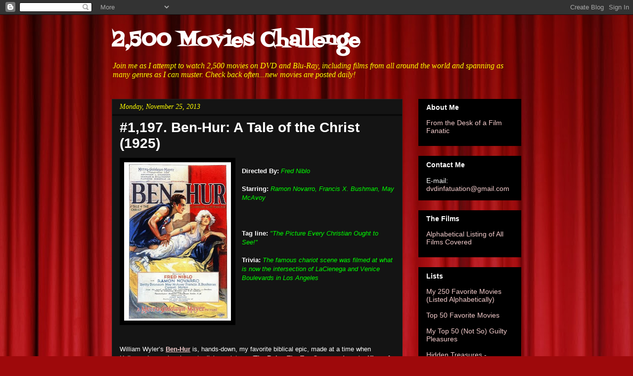

--- FILE ---
content_type: text/html; charset=UTF-8
request_url: http://www.dvdinfatuation.com/2013/11/1197-ben-hur-tale-of-christ-1925.html
body_size: 18256
content:
<!DOCTYPE html>
<html class='v2' dir='ltr' xmlns='http://www.w3.org/1999/xhtml' xmlns:b='http://www.google.com/2005/gml/b' xmlns:data='http://www.google.com/2005/gml/data' xmlns:expr='http://www.google.com/2005/gml/expr'>
<head>
<link href='https://www.blogger.com/static/v1/widgets/335934321-css_bundle_v2.css' rel='stylesheet' type='text/css'/>
<meta content='IE=EmulateIE7' http-equiv='X-UA-Compatible'/>
<meta content='width=1100' name='viewport'/>
<meta content='text/html; charset=UTF-8' http-equiv='Content-Type'/>
<meta content='blogger' name='generator'/>
<link href='http://www.dvdinfatuation.com/favicon.ico' rel='icon' type='image/x-icon'/>
<link href='http://www.dvdinfatuation.com/2013/11/1197-ben-hur-tale-of-christ-1925.html' rel='canonical'/>
<link rel="alternate" type="application/atom+xml" title="2,500 Movies Challenge - Atom" href="http://www.dvdinfatuation.com/feeds/posts/default" />
<link rel="alternate" type="application/rss+xml" title="2,500 Movies Challenge - RSS" href="http://www.dvdinfatuation.com/feeds/posts/default?alt=rss" />
<link rel="service.post" type="application/atom+xml" title="2,500 Movies Challenge - Atom" href="https://www.blogger.com/feeds/1003345269984484749/posts/default" />

<link rel="alternate" type="application/atom+xml" title="2,500 Movies Challenge - Atom" href="http://www.dvdinfatuation.com/feeds/8619237098327638863/comments/default" />
<!--Can't find substitution for tag [blog.ieCssRetrofitLinks]-->
<link href='https://blogger.googleusercontent.com/img/b/R29vZ2xl/AVvXsEgp9JldtTAsVGbYRDhb8z8evqkc39tbxUpD6Ka6zGhT_mx-ZCSO7TlLB415FU6Rkmm1XtTpqeM7-xZATn0hEUY9neiEJ_aJJ9E6olzOvmNZNxo9iJ5kF26LdK_fczXqv8t8MU4hGUpoyII/s320/benhur_1925.jpg' rel='image_src'/>
<meta content='Ben-Hur: A Tale of the Christ is a 1925 film, and the original telling of the Lew Wallace novel.' name='description'/>
<meta content='http://www.dvdinfatuation.com/2013/11/1197-ben-hur-tale-of-christ-1925.html' property='og:url'/>
<meta content='#1,197. Ben-Hur: A Tale of the Christ  (1925)' property='og:title'/>
<meta content='Ben-Hur: A Tale of the Christ is a 1925 film, and the original telling of the Lew Wallace novel.' property='og:description'/>
<meta content='https://blogger.googleusercontent.com/img/b/R29vZ2xl/AVvXsEgp9JldtTAsVGbYRDhb8z8evqkc39tbxUpD6Ka6zGhT_mx-ZCSO7TlLB415FU6Rkmm1XtTpqeM7-xZATn0hEUY9neiEJ_aJJ9E6olzOvmNZNxo9iJ5kF26LdK_fczXqv8t8MU4hGUpoyII/w1200-h630-p-k-no-nu/benhur_1925.jpg' property='og:image'/>
<title>2,500 Movies Challenge: #1,197. Ben-Hur: A Tale of the Christ  (1925)</title>
<style type='text/css'>@font-face{font-family:'Fontdiner Swanky';font-style:normal;font-weight:400;font-display:swap;src:url(//fonts.gstatic.com/s/fontdinerswanky/v24/ijwOs4XgRNsiaI5-hcVb4hQgMvCD0uYVKwOs1to.woff2)format('woff2');unicode-range:U+0000-00FF,U+0131,U+0152-0153,U+02BB-02BC,U+02C6,U+02DA,U+02DC,U+0304,U+0308,U+0329,U+2000-206F,U+20AC,U+2122,U+2191,U+2193,U+2212,U+2215,U+FEFF,U+FFFD;}</style>
<style id='page-skin-1' type='text/css'><!--
/*
-----------------------------------------------
Blogger Template Style
Name:     Awesome Inc.
Designer: Tina Chen
URL:      tinachen.org
----------------------------------------------- */
/* Content
----------------------------------------------- */
body {
font: normal normal 13px Arial, Tahoma, Helvetica, FreeSans, sans-serif;
color: #ffffff;
background: #9e090b url(http://themes.googleusercontent.com/image?id=1boR97_H6UQaN1T-UDoOA5RZ3VHSD15X6Ah6l4I5cXbUkypGjXGLF-rNXu9nFHI0MIjO2) no-repeat fixed top center /* Credit: i-bob (http://www.istockphoto.com/googleimages.php?id=4311112&platform=blogger) */;
}
html body .content-outer {
min-width: 0;
max-width: 100%;
width: 100%;
}
a:link {
text-decoration: none;
color: #f4cccc;
}
a:visited {
text-decoration: none;
color: #00ffff;
}
a:hover {
text-decoration: underline;
color: #ffff00;
}
.body-fauxcolumn-outer .cap-top {
position: absolute;
z-index: 1;
height: 276px;
width: 100%;
background: transparent none repeat-x scroll top left;
_background-image: none;
}
/* Columns
----------------------------------------------- */
.content-inner {
padding: 0;
}
.header-inner .section {
margin: 0 16px;
}
.tabs-inner .section {
margin: 0 16px;
}
.main-inner {
padding-top: 30px;
}
.main-inner .column-center-inner,
.main-inner .column-left-inner,
.main-inner .column-right-inner {
padding: 0 5px;
}
*+html body .main-inner .column-center-inner {
margin-top: -30px;
}
#layout .main-inner .column-center-inner {
margin-top: 0;
}
/* Header
----------------------------------------------- */
.header-outer {
margin: 0 0 0 0;
background: transparent none repeat scroll 0 0;
}
.Header h1 {
font: normal bold 40px Fontdiner Swanky;
color: #ffffff;
text-shadow: 0 0 -1px #000000;
}
.Header h1 a {
color: #ffffff;
}
.Header .description {
font: italic normal 16px Georgia, Utopia, 'Palatino Linotype', Palatino, serif;
color: #ffff00;
}
.header-inner .Header .titlewrapper,
.header-inner .Header .descriptionwrapper {
padding-left: 0;
padding-right: 0;
margin-bottom: 0;
}
.header-inner .Header .titlewrapper {
padding-top: 22px;
}
/* Tabs
----------------------------------------------- */
.tabs-outer {
overflow: hidden;
position: relative;
background: #000000 none repeat scroll 0 0;
}
#layout .tabs-outer {
overflow: visible;
}
.tabs-cap-top, .tabs-cap-bottom {
position: absolute;
width: 100%;
border-top: 1px solid #222222;
}
.tabs-cap-bottom {
bottom: 0;
}
.tabs-inner .widget li a {
display: inline-block;
margin: 0;
padding: .6em 1.5em;
font: normal bold 14px Arial, Tahoma, Helvetica, FreeSans, sans-serif;
color: #ffffff;
border-top: 1px solid #222222;
border-bottom: 1px solid #222222;
border-left: 1px solid #222222;
height: 16px;
line-height: 16px;
}
.tabs-inner .widget li:last-child a {
border-right: 1px solid #222222;
}
.tabs-inner .widget li.selected a, .tabs-inner .widget li a:hover {
background: #000000 none repeat-x scroll 0 -100px;
color: #ffffff;
}
/* Headings
----------------------------------------------- */
h2 {
font: normal bold 14px Arial, Tahoma, Helvetica, FreeSans, sans-serif;
color: #ffffff;
}
/* Widgets
----------------------------------------------- */
.main-inner .section {
margin: 0 27px;
padding: 0;
}
.main-inner .column-left-outer,
.main-inner .column-right-outer {
margin-top: 0;
}
#layout .main-inner .column-left-outer,
#layout .main-inner .column-right-outer {
margin-top: 0;
}
.main-inner .column-left-inner,
.main-inner .column-right-inner {
background: transparent none repeat 0 0;
-moz-box-shadow: 0 0 0 rgba(0, 0, 0, .2);
-webkit-box-shadow: 0 0 0 rgba(0, 0, 0, .2);
-goog-ms-box-shadow: 0 0 0 rgba(0, 0, 0, .2);
box-shadow: 0 0 0 rgba(0, 0, 0, .2);
-moz-border-radius: 0;
-webkit-border-radius: 0;
-goog-ms-border-radius: 0;
border-radius: 0;
}
#layout .main-inner .column-left-inner,
#layout .main-inner .column-right-inner {
margin-top: 0;
}
.sidebar .widget {
font: normal normal 14px Arial, Tahoma, Helvetica, FreeSans, sans-serif;
color: #ffffff;
}
.sidebar .widget a:link {
color: #f4cccc;
}
.sidebar .widget a:visited {
color: #f4cccc;
}
.sidebar .widget a:hover {
color: #00ffff;
}
.sidebar .widget h2 {
text-shadow: 0 0 -1px #000000;
}
.main-inner .widget {
background-color: #000000;
border: 1px solid #000000;
padding: 0 15px 15px;
margin: 20px -16px;
-moz-box-shadow: 0 0 0 rgba(0, 0, 0, .2);
-webkit-box-shadow: 0 0 0 rgba(0, 0, 0, .2);
-goog-ms-box-shadow: 0 0 0 rgba(0, 0, 0, .2);
box-shadow: 0 0 0 rgba(0, 0, 0, .2);
-moz-border-radius: 0;
-webkit-border-radius: 0;
-goog-ms-border-radius: 0;
border-radius: 0;
}
.main-inner .widget h2 {
margin: 0 -15px;
padding: .6em 15px .5em;
border-bottom: 1px solid #000000;
}
.footer-inner .widget h2 {
padding: 0 0 .4em;
border-bottom: 1px solid #000000;
}
.main-inner .widget h2 + div, .footer-inner .widget h2 + div {
border-top: 1px solid #000000;
padding-top: 8px;
}
.main-inner .widget .widget-content {
margin: 0 -15px;
padding: 7px 15px 0;
}
.main-inner .widget ul, .main-inner .widget #ArchiveList ul.flat {
margin: -8px -15px 0;
padding: 0;
list-style: none;
}
.main-inner .widget #ArchiveList {
margin: -8px 0 0;
}
.main-inner .widget ul li, .main-inner .widget #ArchiveList ul.flat li {
padding: .5em 15px;
text-indent: 0;
color: #000000;
border-top: 1px solid #000000;
border-bottom: 1px solid #000000;
}
.main-inner .widget #ArchiveList ul li {
padding-top: .25em;
padding-bottom: .25em;
}
.main-inner .widget ul li:first-child, .main-inner .widget #ArchiveList ul.flat li:first-child {
border-top: none;
}
.main-inner .widget ul li:last-child, .main-inner .widget #ArchiveList ul.flat li:last-child {
border-bottom: none;
}
.post-body {
position: relative;
}
.main-inner .widget .post-body ul {
padding: 0 2.5em;
margin: .5em 0;
list-style: disc;
}
.main-inner .widget .post-body ul li {
padding: 0.25em 0;
margin-bottom: .25em;
color: #ffffff;
border: none;
}
.footer-inner .widget ul {
padding: 0;
list-style: none;
}
.widget .zippy {
color: #000000;
}
/* Posts
----------------------------------------------- */
body .main-inner .Blog {
padding: 0;
margin-bottom: 1em;
background-color: transparent;
border: none;
-moz-box-shadow: 0 0 0 rgba(0, 0, 0, 0);
-webkit-box-shadow: 0 0 0 rgba(0, 0, 0, 0);
-goog-ms-box-shadow: 0 0 0 rgba(0, 0, 0, 0);
box-shadow: 0 0 0 rgba(0, 0, 0, 0);
}
.main-inner .section:last-child .Blog:last-child {
padding: 0;
margin-bottom: 1em;
}
.main-inner .widget h2.date-header {
margin: 0 -15px 1px;
padding: 0 0 0 0;
font: italic normal 14px Georgia, Utopia, 'Palatino Linotype', Palatino, serif;
color: #ffff00;
background: transparent none no-repeat scroll top left;
border-top: 0 solid #444444;
border-bottom: 1px solid #000000;
-moz-border-radius-topleft: 0;
-moz-border-radius-topright: 0;
-webkit-border-top-left-radius: 0;
-webkit-border-top-right-radius: 0;
border-top-left-radius: 0;
border-top-right-radius: 0;
position: static;
bottom: 100%;
right: 15px;
text-shadow: 0 0 -1px #000000;
}
.main-inner .widget h2.date-header span {
font: italic normal 14px Georgia, Utopia, 'Palatino Linotype', Palatino, serif;
display: block;
padding: .5em 15px;
border-left: 0 solid #444444;
border-right: 0 solid #444444;
}
.date-outer {
position: relative;
margin: 30px 0 20px;
padding: 0 15px;
background-color: #141414;
border: 1px solid #222222;
-moz-box-shadow: 0 0 0 rgba(0, 0, 0, .2);
-webkit-box-shadow: 0 0 0 rgba(0, 0, 0, .2);
-goog-ms-box-shadow: 0 0 0 rgba(0, 0, 0, .2);
box-shadow: 0 0 0 rgba(0, 0, 0, .2);
-moz-border-radius: 0;
-webkit-border-radius: 0;
-goog-ms-border-radius: 0;
border-radius: 0;
}
.date-outer:first-child {
margin-top: 0;
}
.date-outer:last-child {
margin-bottom: 20px;
-moz-border-radius-bottomleft: 0;
-moz-border-radius-bottomright: 0;
-webkit-border-bottom-left-radius: 0;
-webkit-border-bottom-right-radius: 0;
-goog-ms-border-bottom-left-radius: 0;
-goog-ms-border-bottom-right-radius: 0;
border-bottom-left-radius: 0;
border-bottom-right-radius: 0;
}
.date-posts {
margin: 0 -15px;
padding: 0 15px;
clear: both;
}
.post-outer, .inline-ad {
border-top: 1px solid #222222;
margin: 0 -15px;
padding: 15px 15px;
}
.post-outer {
padding-bottom: 10px;
}
.post-outer:first-child {
padding-top: 0;
border-top: none;
}
.post-outer:last-child, .inline-ad:last-child {
border-bottom: none;
}
.post-body {
position: relative;
}
.post-body img {
padding: 8px;
background: #000000;
border: 1px solid transparent;
-moz-box-shadow: 0 0 0 rgba(0, 0, 0, .2);
-webkit-box-shadow: 0 0 0 rgba(0, 0, 0, .2);
box-shadow: 0 0 0 rgba(0, 0, 0, .2);
-moz-border-radius: 0;
-webkit-border-radius: 0;
border-radius: 0;
}
h3.post-title, h4 {
font: normal bold 28px Arial, Tahoma, Helvetica, FreeSans, sans-serif;
color: #ffffff;
}
h3.post-title a {
font: normal bold 28px Arial, Tahoma, Helvetica, FreeSans, sans-serif;
color: #ffffff;
}
h3.post-title a:hover {
color: #ffff00;
text-decoration: underline;
}
.post-header {
margin: 0 0 1em;
}
.post-body {
line-height: 1.4;
}
.post-outer h2 {
color: #ffffff;
}
.post-footer {
margin: 1.5em 0 0;
}
#blog-pager {
padding: 15px;
font-size: 120%;
background-color: #141414;
border: 1px solid #000000;
-moz-box-shadow: 0 0 0 rgba(0, 0, 0, .2);
-webkit-box-shadow: 0 0 0 rgba(0, 0, 0, .2);
-goog-ms-box-shadow: 0 0 0 rgba(0, 0, 0, .2);
box-shadow: 0 0 0 rgba(0, 0, 0, .2);
-moz-border-radius: 0;
-webkit-border-radius: 0;
-goog-ms-border-radius: 0;
border-radius: 0;
-moz-border-radius-topleft: 0;
-moz-border-radius-topright: 0;
-webkit-border-top-left-radius: 0;
-webkit-border-top-right-radius: 0;
-goog-ms-border-top-left-radius: 0;
-goog-ms-border-top-right-radius: 0;
border-top-left-radius: 0;
border-top-right-radius-topright: 0;
margin-top: 1em;
}
.blog-feeds, .post-feeds {
margin: 1em 0;
text-align: center;
color: #ffffff;
}
.blog-feeds a, .post-feeds a {
color: #f4cccc;
}
.blog-feeds a:visited, .post-feeds a:visited {
color: #f4cccc;
}
.blog-feeds a:hover, .post-feeds a:hover {
color: #00ffff;
}
.post-outer .comments {
margin-top: 2em;
}
/* Comments
----------------------------------------------- */
.comments .comments-content .icon.blog-author {
background-repeat: no-repeat;
background-image: url([data-uri]);
}
.comments .comments-content .loadmore a {
border-top: 1px solid #222222;
border-bottom: 1px solid #222222;
}
.comments .continue {
border-top: 2px solid #222222;
}
/* Footer
----------------------------------------------- */
.footer-outer {
margin: -0 0 -1px;
padding: 0 0 0;
color: #ffffff;
overflow: hidden;
}
.footer-fauxborder-left {
border-top: 1px solid #000000;
background: #141414 none repeat scroll 0 0;
-moz-box-shadow: 0 0 0 rgba(0, 0, 0, .2);
-webkit-box-shadow: 0 0 0 rgba(0, 0, 0, .2);
-goog-ms-box-shadow: 0 0 0 rgba(0, 0, 0, .2);
box-shadow: 0 0 0 rgba(0, 0, 0, .2);
margin: 0 -0;
}
/* Mobile
----------------------------------------------- */
body.mobile {
background-size: auto;
}
.mobile .body-fauxcolumn-outer {
background: transparent none repeat scroll top left;
}
*+html body.mobile .main-inner .column-center-inner {
margin-top: 0;
}
.mobile .main-inner .widget {
padding: 0 0 15px;
}
.mobile .main-inner .widget h2 + div,
.mobile .footer-inner .widget h2 + div {
border-top: none;
padding-top: 0;
}
.mobile .footer-inner .widget h2 {
padding: 0.5em 0;
border-bottom: none;
}
.mobile .main-inner .widget .widget-content {
margin: 0;
padding: 7px 0 0;
}
.mobile .main-inner .widget ul,
.mobile .main-inner .widget #ArchiveList ul.flat {
margin: 0 -15px 0;
}
.mobile .main-inner .widget h2.date-header {
right: 0;
}
.mobile .date-header span {
padding: 0.4em 0;
}
.mobile .date-outer:first-child {
margin-bottom: 0;
border: 1px solid #222222;
-moz-border-radius-topleft: 0;
-moz-border-radius-topright: 0;
-webkit-border-top-left-radius: 0;
-webkit-border-top-right-radius: 0;
-goog-ms-border-top-left-radius: 0;
-goog-ms-border-top-right-radius: 0;
border-top-left-radius: 0;
border-top-right-radius: 0;
}
.mobile .date-outer {
border-color: #222222;
border-width: 0 1px 1px;
}
.mobile .date-outer:last-child {
margin-bottom: 0;
}
.mobile .main-inner {
padding: 0;
}
.mobile .header-inner .section {
margin: 0;
}
.mobile .post-outer, .mobile .inline-ad {
padding: 5px 0;
}
.mobile .tabs-inner .section {
margin: 0 10px;
}
.mobile .main-inner .widget h2 {
margin: 0;
padding: 0;
}
.mobile .main-inner .widget h2.date-header span {
padding: 0;
}
.mobile .main-inner .widget .widget-content {
margin: 0;
padding: 7px 0 0;
}
.mobile #blog-pager {
border: 1px solid transparent;
background: #141414 none repeat scroll 0 0;
}
.mobile .main-inner .column-left-inner,
.mobile .main-inner .column-right-inner {
background: transparent none repeat 0 0;
-moz-box-shadow: none;
-webkit-box-shadow: none;
-goog-ms-box-shadow: none;
box-shadow: none;
}
.mobile .date-posts {
margin: 0;
padding: 0;
}
.mobile .footer-fauxborder-left {
margin: 0;
border-top: inherit;
}
.mobile .main-inner .section:last-child .Blog:last-child {
margin-bottom: 0;
}
.mobile-index-contents {
color: #ffffff;
}
.mobile .mobile-link-button {
background: #f4cccc none repeat scroll 0 0;
}
.mobile-link-button a:link, .mobile-link-button a:visited {
color: #ffffff;
}
.mobile .tabs-inner .PageList .widget-content {
background: transparent;
border-top: 1px solid;
border-color: #222222;
color: #ffffff;
}
.mobile .tabs-inner .PageList .widget-content .pagelist-arrow {
border-left: 1px solid #222222;
}

--></style>
<style id='template-skin-1' type='text/css'><!--
body {
min-width: 860px;
}
.content-outer, .content-fauxcolumn-outer, .region-inner {
min-width: 860px;
max-width: 860px;
_width: 860px;
}
.main-inner .columns {
padding-left: 0px;
padding-right: 240px;
}
.main-inner .fauxcolumn-center-outer {
left: 0px;
right: 240px;
/* IE6 does not respect left and right together */
_width: expression(this.parentNode.offsetWidth -
parseInt("0px") -
parseInt("240px") + 'px');
}
.main-inner .fauxcolumn-left-outer {
width: 0px;
}
.main-inner .fauxcolumn-right-outer {
width: 240px;
}
.main-inner .column-left-outer {
width: 0px;
right: 100%;
margin-left: -0px;
}
.main-inner .column-right-outer {
width: 240px;
margin-right: -240px;
}
#layout {
min-width: 0;
}
#layout .content-outer {
min-width: 0;
width: 800px;
}
#layout .region-inner {
min-width: 0;
width: auto;
}
--></style>
<link href='https://www.blogger.com/dyn-css/authorization.css?targetBlogID=1003345269984484749&amp;zx=117739b3-c425-4e25-a1dc-eaede8182957' media='none' onload='if(media!=&#39;all&#39;)media=&#39;all&#39;' rel='stylesheet'/><noscript><link href='https://www.blogger.com/dyn-css/authorization.css?targetBlogID=1003345269984484749&amp;zx=117739b3-c425-4e25-a1dc-eaede8182957' rel='stylesheet'/></noscript>
<meta name='google-adsense-platform-account' content='ca-host-pub-1556223355139109'/>
<meta name='google-adsense-platform-domain' content='blogspot.com'/>

<!-- data-ad-client=ca-pub-3197337300898993 -->

</head>
<body class='loading variant-dark'>
<div class='navbar section' id='navbar'><div class='widget Navbar' data-version='1' id='Navbar1'><script type="text/javascript">
    function setAttributeOnload(object, attribute, val) {
      if(window.addEventListener) {
        window.addEventListener('load',
          function(){ object[attribute] = val; }, false);
      } else {
        window.attachEvent('onload', function(){ object[attribute] = val; });
      }
    }
  </script>
<div id="navbar-iframe-container"></div>
<script type="text/javascript" src="https://apis.google.com/js/platform.js"></script>
<script type="text/javascript">
      gapi.load("gapi.iframes:gapi.iframes.style.bubble", function() {
        if (gapi.iframes && gapi.iframes.getContext) {
          gapi.iframes.getContext().openChild({
              url: 'https://www.blogger.com/navbar/1003345269984484749?po\x3d8619237098327638863\x26origin\x3dhttp://www.dvdinfatuation.com',
              where: document.getElementById("navbar-iframe-container"),
              id: "navbar-iframe"
          });
        }
      });
    </script><script type="text/javascript">
(function() {
var script = document.createElement('script');
script.type = 'text/javascript';
script.src = '//pagead2.googlesyndication.com/pagead/js/google_top_exp.js';
var head = document.getElementsByTagName('head')[0];
if (head) {
head.appendChild(script);
}})();
</script>
</div></div>
<div class='body-fauxcolumns'>
<div class='fauxcolumn-outer body-fauxcolumn-outer'>
<div class='cap-top'>
<div class='cap-left'></div>
<div class='cap-right'></div>
</div>
<div class='fauxborder-left'>
<div class='fauxborder-right'></div>
<div class='fauxcolumn-inner'>
</div>
</div>
<div class='cap-bottom'>
<div class='cap-left'></div>
<div class='cap-right'></div>
</div>
</div>
</div>
<div class='content'>
<div class='content-fauxcolumns'>
<div class='fauxcolumn-outer content-fauxcolumn-outer'>
<div class='cap-top'>
<div class='cap-left'></div>
<div class='cap-right'></div>
</div>
<div class='fauxborder-left'>
<div class='fauxborder-right'></div>
<div class='fauxcolumn-inner'>
</div>
</div>
<div class='cap-bottom'>
<div class='cap-left'></div>
<div class='cap-right'></div>
</div>
</div>
</div>
<div class='content-outer'>
<div class='content-cap-top cap-top'>
<div class='cap-left'></div>
<div class='cap-right'></div>
</div>
<div class='fauxborder-left content-fauxborder-left'>
<div class='fauxborder-right content-fauxborder-right'></div>
<div class='content-inner'>
<header>
<div class='header-outer'>
<div class='header-cap-top cap-top'>
<div class='cap-left'></div>
<div class='cap-right'></div>
</div>
<div class='fauxborder-left header-fauxborder-left'>
<div class='fauxborder-right header-fauxborder-right'></div>
<div class='region-inner header-inner'>
<div class='header section' id='header'><div class='widget Header' data-version='1' id='Header1'>
<div id='header-inner'>
<div class='titlewrapper'>
<h1 class='title'>
<a href='http://www.dvdinfatuation.com/'>
2,500 Movies Challenge
</a>
</h1>
</div>
<div class='descriptionwrapper'>
<p class='description'><span>Join me as I attempt to watch 2,500 movies on DVD and Blu-Ray, including films from all around the world and spanning as many genres as I can muster.  Check back often...new movies are posted daily!</span></p>
</div>
</div>
</div></div>
</div>
</div>
<div class='header-cap-bottom cap-bottom'>
<div class='cap-left'></div>
<div class='cap-right'></div>
</div>
</div>
</header>
<div class='tabs-outer'>
<div class='tabs-cap-top cap-top'>
<div class='cap-left'></div>
<div class='cap-right'></div>
</div>
<div class='fauxborder-left tabs-fauxborder-left'>
<div class='fauxborder-right tabs-fauxborder-right'></div>
<div class='region-inner tabs-inner'>
<div class='tabs no-items section' id='crosscol'></div>
<div class='tabs no-items section' id='crosscol-overflow'></div>
</div>
</div>
<div class='tabs-cap-bottom cap-bottom'>
<div class='cap-left'></div>
<div class='cap-right'></div>
</div>
</div>
<div class='main-outer'>
<div class='main-cap-top cap-top'>
<div class='cap-left'></div>
<div class='cap-right'></div>
</div>
<div class='fauxborder-left main-fauxborder-left'>
<div class='fauxborder-right main-fauxborder-right'></div>
<div class='region-inner main-inner'>
<div class='columns fauxcolumns'>
<div class='fauxcolumn-outer fauxcolumn-center-outer'>
<div class='cap-top'>
<div class='cap-left'></div>
<div class='cap-right'></div>
</div>
<div class='fauxborder-left'>
<div class='fauxborder-right'></div>
<div class='fauxcolumn-inner'>
</div>
</div>
<div class='cap-bottom'>
<div class='cap-left'></div>
<div class='cap-right'></div>
</div>
</div>
<div class='fauxcolumn-outer fauxcolumn-left-outer'>
<div class='cap-top'>
<div class='cap-left'></div>
<div class='cap-right'></div>
</div>
<div class='fauxborder-left'>
<div class='fauxborder-right'></div>
<div class='fauxcolumn-inner'>
</div>
</div>
<div class='cap-bottom'>
<div class='cap-left'></div>
<div class='cap-right'></div>
</div>
</div>
<div class='fauxcolumn-outer fauxcolumn-right-outer'>
<div class='cap-top'>
<div class='cap-left'></div>
<div class='cap-right'></div>
</div>
<div class='fauxborder-left'>
<div class='fauxborder-right'></div>
<div class='fauxcolumn-inner'>
</div>
</div>
<div class='cap-bottom'>
<div class='cap-left'></div>
<div class='cap-right'></div>
</div>
</div>
<!-- corrects IE6 width calculation -->
<div class='columns-inner'>
<div class='column-center-outer'>
<div class='column-center-inner'>
<div class='main section' id='main'><div class='widget Blog' data-version='1' id='Blog1'>
<div class='blog-posts hfeed'>

          <div class="date-outer">
        
<h2 class='date-header'><span>Monday, November 25, 2013</span></h2>

          <div class="date-posts">
        
<div class='post-outer'>
<div class='post hentry'>
<a name='8619237098327638863'></a>
<h3 class='post-title entry-title'>
<a href='http://www.dvdinfatuation.com/2013/11/1197-ben-hur-tale-of-christ-1925.html'>#1,197. Ben-Hur: A Tale of the Christ  (1925)</a>
</h3>
<div class='post-header'>
<div class='post-header-line-1'></div>
</div>
<div class='post-body entry-content'>
<div class="separator" style="clear: both; text-align: center;">
<a href="https://blogger.googleusercontent.com/img/b/R29vZ2xl/AVvXsEgp9JldtTAsVGbYRDhb8z8evqkc39tbxUpD6Ka6zGhT_mx-ZCSO7TlLB415FU6Rkmm1XtTpqeM7-xZATn0hEUY9neiEJ_aJJ9E6olzOvmNZNxo9iJ5kF26LdK_fczXqv8t8MU4hGUpoyII/s1600/benhur_1925.jpg" imageanchor="1" style="clear: left; float: left; margin-bottom: 1em; margin-right: 1em;"><img border="0" height="320" src="https://blogger.googleusercontent.com/img/b/R29vZ2xl/AVvXsEgp9JldtTAsVGbYRDhb8z8evqkc39tbxUpD6Ka6zGhT_mx-ZCSO7TlLB415FU6Rkmm1XtTpqeM7-xZATn0hEUY9neiEJ_aJJ9E6olzOvmNZNxo9iJ5kF26LdK_fczXqv8t8MU4hGUpoyII/s320/benhur_1925.jpg" width="216" /></a></div>
<br />
<b>Directed By:</b> <i style="color: lime;">Fred Niblo</i><br />
<br />
<b>Starring:</b> <span style="color: lime;"><i>Ramon Novarro, Francis X. Bushman, May McAvoy</i></span><br />
<br />
<br />
<br />
<b>Tag line:</b> <i style="color: lime;">"The Picture Every Christian Ought to See!"</i><br />
<br />
<b>Trivia:</b> <i style="color: lime;">The famous chariot scene was filmed at what is now the intersection of LaCienega and Venice Boulevards in Los Angeles</i>
<br />
<br />
<br />
<br />
<br />
<br />
<br />
<br />
<span style="font-family: Verdana,sans-serif;"><span style="font-size: small;">William Wyler&#8217;s <a href="http://www.dvdinfatuation.com/2012/07/705-ben-hur-1959.html"><u><b>Ben-Hur</b></u></a> is, hands-down, my favorite biblical epic, made at a time when Hollywood was churning out religious pictures (<u><b>The Robe</b></u>, <a href="http://www.dvdinfatuation.com/2013/05/1013-ten-commandments-1956.html"><u><b>The Ten Commandments</b></u></a>, <u><b>King of Kings</b></u>) at a regular clip. I always knew <a href="http://www.dvdinfatuation.com/2012/07/705-ben-hur-1959.html"><u><b>Ben-Hur</b></u></a> was a remake, but before today, I had never seen the 1925 original, <u><b>Ben-Hur: A Tale of the Christ</b></u>. Surprisingly, this earlier version is every bit as powerful as Wyler&#8217;s Award-winning film.</span></span><br />
<br />
<span style="font-family: Verdana,sans-serif;"><span style="font-size: small;">The story is very much the same: Judah Ben-Hur (Ramon Novarro), a Jewish prince, and Messala (Francis X. Bushman), a roman centurion, have been friends since childhood. But when Judah refuses to swear his allegiance to Rome, the two former pals become bitter foes. Before long, Judah is imprisoned as a traitor of Rome, as are his mother (Claire McDowell) and sister (Kathleen Key). Sentenced to serve as a galley slave, Judah soon proves his courage in battle, saving the life of Arrius (Frank Currier), the ship&#8217;s commander. He is granted Roman citizenship, and becomes one of the city&#8217;s foremost athletes, yet never forgets the family he left behind. In an effort to learn what happened to his mother and sister, Judah returns home and confronts Messala, who convinces him the two are already dead. Driven by his hatred, Judah seeks revenge against his former friend, and despite the pleas of Esther (May McAvoy), the woman he loves, Judah cannot let go of his anger.</span></span><br />
<br />
<span style="font-family: Verdana,sans-serif;"><span style="font-size: small;">All of the scenes that made <a href="http://www.dvdinfatuation.com/2012/07/705-ben-hur-1959.html"><u><b>Ben-Hur</b></u></a> so memorable, including the chariot race and the battle at sea, are there for the taking in the 1925 movie, and are just as impressive. But at its heart, Wyler&#8217;s film also told a very personal tale, with some truly moving moments (i.e. &#8211; looking for Judah&#8217;s mother and sister in the Valley of the Lepers) that are as unforgettable as it&#8217;s most elaborate sequence. It&#8217;s this combination of grand spectacle and intimate drama that made <a href="http://www.dvdinfatuation.com/2012/07/705-ben-hur-1959.html"><u><b>Ben-Hur</b></u></a> the Best Picture of 1959, and <u><b>Ben-Hur: A Tale of the Christ</b></u> benefits just as strongly from the story&#8217;s duality.</span></span><br />
<br />
<span style="font-family: Verdana,sans-serif;"><span style="font-size: small;">1959&#8217;s <a href="http://www.dvdinfatuation.com/2012/07/705-ben-hur-1959.html"><u><b>Ben-Hur</b></u></a> will always be my favorite cinematic telling of Lew Wallace&#8217;s novel, but I&#8217;m glad I finally saw this version. Even without the glorious Technicolor (though the religious scenes <b><i>do</i></b> feature the two-color process) and dramatic dialogue, <u><b>Ben-Hur: A Tale of the Christ</b></u> is an extraordinary experience.
</span></span><br />
<br />
<br />
<br />
<br />
<center>
<iframe allowfullscreen="" frameborder="0" height="360" src="//www.youtube-nocookie.com/embed/jZaHtnKbswQ?rel=0" width="480"></iframe></center>
<br />
<br />
<br />
<div style='clear: both;'></div>
</div>
<div class='post-footer'>
<div class='post-footer-line post-footer-line-1'><span class='post-timestamp'>
at
<a class='timestamp-link' href='http://www.dvdinfatuation.com/2013/11/1197-ben-hur-tale-of-christ-1925.html' rel='bookmark' title='permanent link'><abbr class='published' title='2013-11-25T03:00:00-05:00'>3:00&#8239;AM</abbr></a>
</span>
<span class='post-comment-link'>
</span>
<span class='post-icons'>
</span>
<div class='post-share-buttons'>
<a class='goog-inline-block share-button sb-email' href='https://www.blogger.com/share-post.g?blogID=1003345269984484749&postID=8619237098327638863&target=email' target='_blank' title='Email This'><span class='share-button-link-text'>Email This</span></a><a class='goog-inline-block share-button sb-blog' href='https://www.blogger.com/share-post.g?blogID=1003345269984484749&postID=8619237098327638863&target=blog' onclick='window.open(this.href, "_blank", "height=270,width=475"); return false;' target='_blank' title='BlogThis!'><span class='share-button-link-text'>BlogThis!</span></a><a class='goog-inline-block share-button sb-twitter' href='https://www.blogger.com/share-post.g?blogID=1003345269984484749&postID=8619237098327638863&target=twitter' target='_blank' title='Share to X'><span class='share-button-link-text'>Share to X</span></a><a class='goog-inline-block share-button sb-facebook' href='https://www.blogger.com/share-post.g?blogID=1003345269984484749&postID=8619237098327638863&target=facebook' onclick='window.open(this.href, "_blank", "height=430,width=640"); return false;' target='_blank' title='Share to Facebook'><span class='share-button-link-text'>Share to Facebook</span></a><a class='goog-inline-block share-button sb-pinterest' href='https://www.blogger.com/share-post.g?blogID=1003345269984484749&postID=8619237098327638863&target=pinterest' target='_blank' title='Share to Pinterest'><span class='share-button-link-text'>Share to Pinterest</span></a>
</div>
</div>
<div class='post-footer-line post-footer-line-2'></div>
<div class='post-footer-line post-footer-line-3'></div>
</div>
</div>
<div class='comments' id='comments'>
<a name='comments'></a>
<h4>1 comment:</h4>
<div id='Blog1_comments-block-wrapper'>
<dl class='' id='comments-block'>
<dt class='comment-author blogger-comment-icon' id='c4996398507272698069'>
<a name='c4996398507272698069'></a>
<a href='https://www.blogger.com/profile/00536427543616664938' rel='nofollow'>tjpieraccini</a>
said...
</dt>
<dd class='comment-body' id='Blog1_cmt-4996398507272698069'>
<p>
Kevin Brownlow wrote in high praise of the chariot race in &#39;The Parade&#39;s Gone By&#39;, detailing the elaborate set-up, and that was largely what induced me to get a copy (happily included as an extra on the special edition of the 1959 film). I admit I have yet to watch it, though!
</p>
</dd>
<dd class='comment-footer'>
<span class='comment-timestamp'>
<a href='http://www.dvdinfatuation.com/2013/11/1197-ben-hur-tale-of-christ-1925.html?showComment=1468946640699#c4996398507272698069' title='comment permalink'>
July 19, 2016 at 12:44&#8239;PM
</a>
<span class='item-control blog-admin pid-1871478857'>
<a class='comment-delete' href='https://www.blogger.com/comment/delete/1003345269984484749/4996398507272698069' title='Delete Comment'>
<img src='https://resources.blogblog.com/img/icon_delete13.gif'/>
</a>
</span>
</span>
</dd>
</dl>
</div>
<p class='comment-footer'>
<a href='https://www.blogger.com/comment/fullpage/post/1003345269984484749/8619237098327638863' onclick=''>Post a Comment</a>
</p>
</div>
</div>

        </div></div>
      
</div>
<div class='blog-pager' id='blog-pager'>
<span id='blog-pager-newer-link'>
<a class='blog-pager-newer-link' href='http://www.dvdinfatuation.com/2013/11/1198-monkey-business-1931.html' id='Blog1_blog-pager-newer-link' title='Newer Post'>Newer Post</a>
</span>
<span id='blog-pager-older-link'>
<a class='blog-pager-older-link' href='http://www.dvdinfatuation.com/2013/11/1196-one-two-three-1961.html' id='Blog1_blog-pager-older-link' title='Older Post'>Older Post</a>
</span>
<a class='home-link' href='http://www.dvdinfatuation.com/'>Home</a>
</div>
<div class='clear'></div>
<div class='post-feeds'>
<div class='feed-links'>
Subscribe to:
<a class='feed-link' href='http://www.dvdinfatuation.com/feeds/8619237098327638863/comments/default' target='_blank' type='application/atom+xml'>Post Comments (Atom)</a>
</div>
</div>
</div></div>
</div>
</div>
<div class='column-left-outer'>
<div class='column-left-inner'>
<aside>
</aside>
</div>
</div>
<div class='column-right-outer'>
<div class='column-right-inner'>
<aside>
<div class='sidebar section' id='sidebar-right-1'><div class='widget Label' data-version='1' id='Label5'>
<h2>About Me</h2>
<div class='widget-content list-label-widget-content'>
<ul>
<li>
<a dir='ltr' href='http://www.dvdinfatuation.com/search/label/From%20the%20Desk%20of%20a%20Film%20Fanatic'>From the Desk of a Film Fanatic</a>
</li>
</ul>
<div class='clear'></div>
</div>
</div><div class='widget Text' data-version='1' id='Text1'>
<h2 class='title'>Contact Me</h2>
<div class='widget-content'>
E-mail: <a href="mailto:dvdinfatuation@gmail.com">dvdinfatuation@gmail.com</a><br/>
</div>
<div class='clear'></div>
</div><div class='widget PageList' data-version='1' id='PageList1'>
<h2>The Films</h2>
<div class='widget-content'>
<ul>
<li>
<a href='http://www.dvdinfatuation.com/p/alphabetical-listing-of-all-films.html'>Alphabetical Listing of All Films Covered</a>
</li>
</ul>
<div class='clear'></div>
</div>
</div><div class='widget PageList' data-version='1' id='PageList2'>
<h2>Lists</h2>
<div class='widget-content'>
<ul>
<li>
<a href='http://www.dvdinfatuation.com/p/my-200-favorite-movies-listed.html'>My 250 Favorite Movies (Listed Alphabetically)</a>
</li>
<li>
<a href='http://www.dvdinfatuation.com/p/my-favorites-lists.html'>Top 50 Favorite Movies</a>
</li>
<li>
<a href='http://www.dvdinfatuation.com/p/my-top-50-not-so-guilty-pleasures.html'>My Top 50 (Not So) Guilty Pleasures</a>
</li>
<li>
<a href='http://www.dvdinfatuation.com/p/hidden-treasures-underappreciated.html'>Hidden Treasures - Underappreciated Cinematic Gems</a>
</li>
<li>
<a href='http://www.dvdinfatuation.com/p/my-100-favorite-movie-quotes.html'>My 100 Favorite Movie Quotes</a>
</li>
<li>
<a href='http://www.dvdinfatuation.com/p/yearly-top-10-lists.html'>Yearly Top 10 / Top 20 Lists</a>
</li>
<li>
<a href='http://www.dvdinfatuation.com/p/favorite-actors.html'>Favorite Actors</a>
</li>
<li>
<a href='http://www.dvdinfatuation.com/p/favorite-actresses.html'>Favorite Actresses</a>
</li>
<li>
<a href='http://www.dvdinfatuation.com/p/favorite-directors.html'>Favorite Directors</a>
</li>
<li>
<a href='http://www.dvdinfatuation.com/p/a-few-more-favorites.html'>A Few More Favorites...</a>
</li>
</ul>
<div class='clear'></div>
</div>
</div><div class='widget Subscribe' data-version='1' id='Subscribe2'>
<div style='white-space:nowrap'>
<h2 class='title'>Subscribe</h2>
<div class='widget-content'>
<div class='subscribe-wrapper subscribe-type-POST'>
<div class='subscribe expanded subscribe-type-POST' id='SW_READER_LIST_Subscribe2POST' style='display:none;'>
<div class='top'>
<span class='inner' onclick='return(_SW_toggleReaderList(event, "Subscribe2POST"));'>
<img class='subscribe-dropdown-arrow' src='https://resources.blogblog.com/img/widgets/arrow_dropdown.gif'/>
<img align='absmiddle' alt='' border='0' class='feed-icon' src='https://resources.blogblog.com/img/icon_feed12.png'/>
Posts
</span>
<div class='feed-reader-links'>
<a class='feed-reader-link' href='https://www.netvibes.com/subscribe.php?url=http%3A%2F%2Fwww.dvdinfatuation.com%2Ffeeds%2Fposts%2Fdefault' target='_blank'>
<img src='https://resources.blogblog.com/img/widgets/subscribe-netvibes.png'/>
</a>
<a class='feed-reader-link' href='https://add.my.yahoo.com/content?url=http%3A%2F%2Fwww.dvdinfatuation.com%2Ffeeds%2Fposts%2Fdefault' target='_blank'>
<img src='https://resources.blogblog.com/img/widgets/subscribe-yahoo.png'/>
</a>
<a class='feed-reader-link' href='http://www.dvdinfatuation.com/feeds/posts/default' target='_blank'>
<img align='absmiddle' class='feed-icon' src='https://resources.blogblog.com/img/icon_feed12.png'/>
                  Atom
                </a>
</div>
</div>
<div class='bottom'></div>
</div>
<div class='subscribe' id='SW_READER_LIST_CLOSED_Subscribe2POST' onclick='return(_SW_toggleReaderList(event, "Subscribe2POST"));'>
<div class='top'>
<span class='inner'>
<img class='subscribe-dropdown-arrow' src='https://resources.blogblog.com/img/widgets/arrow_dropdown.gif'/>
<span onclick='return(_SW_toggleReaderList(event, "Subscribe2POST"));'>
<img align='absmiddle' alt='' border='0' class='feed-icon' src='https://resources.blogblog.com/img/icon_feed12.png'/>
Posts
</span>
</span>
</div>
<div class='bottom'></div>
</div>
</div>
<div class='subscribe-wrapper subscribe-type-PER_POST'>
<div class='subscribe expanded subscribe-type-PER_POST' id='SW_READER_LIST_Subscribe2PER_POST' style='display:none;'>
<div class='top'>
<span class='inner' onclick='return(_SW_toggleReaderList(event, "Subscribe2PER_POST"));'>
<img class='subscribe-dropdown-arrow' src='https://resources.blogblog.com/img/widgets/arrow_dropdown.gif'/>
<img align='absmiddle' alt='' border='0' class='feed-icon' src='https://resources.blogblog.com/img/icon_feed12.png'/>
Comments
</span>
<div class='feed-reader-links'>
<a class='feed-reader-link' href='https://www.netvibes.com/subscribe.php?url=http%3A%2F%2Fwww.dvdinfatuation.com%2Ffeeds%2F8619237098327638863%2Fcomments%2Fdefault' target='_blank'>
<img src='https://resources.blogblog.com/img/widgets/subscribe-netvibes.png'/>
</a>
<a class='feed-reader-link' href='https://add.my.yahoo.com/content?url=http%3A%2F%2Fwww.dvdinfatuation.com%2Ffeeds%2F8619237098327638863%2Fcomments%2Fdefault' target='_blank'>
<img src='https://resources.blogblog.com/img/widgets/subscribe-yahoo.png'/>
</a>
<a class='feed-reader-link' href='http://www.dvdinfatuation.com/feeds/8619237098327638863/comments/default' target='_blank'>
<img align='absmiddle' class='feed-icon' src='https://resources.blogblog.com/img/icon_feed12.png'/>
                  Atom
                </a>
</div>
</div>
<div class='bottom'></div>
</div>
<div class='subscribe' id='SW_READER_LIST_CLOSED_Subscribe2PER_POST' onclick='return(_SW_toggleReaderList(event, "Subscribe2PER_POST"));'>
<div class='top'>
<span class='inner'>
<img class='subscribe-dropdown-arrow' src='https://resources.blogblog.com/img/widgets/arrow_dropdown.gif'/>
<span onclick='return(_SW_toggleReaderList(event, "Subscribe2PER_POST"));'>
<img align='absmiddle' alt='' border='0' class='feed-icon' src='https://resources.blogblog.com/img/icon_feed12.png'/>
Comments
</span>
</span>
</div>
<div class='bottom'></div>
</div>
</div>
<div style='clear:both'></div>
</div>
</div>
<div class='clear'></div>
</div><div class='widget Label' data-version='1' id='Label7'>
<h2>Spotlight Series</h2>
<div class='widget-content list-label-widget-content'>
<ul>
<li>
<a dir='ltr' href='http://www.dvdinfatuation.com/search/label/Spotlight%20on%20Australia'>Spotlight on Australia</a>
</li>
<li>
<a dir='ltr' href='http://www.dvdinfatuation.com/search/label/Spotlight%20on%20England'>Spotlight on England</a>
</li>
<li>
<a dir='ltr' href='http://www.dvdinfatuation.com/search/label/Spotlight%20on%20Hong%20Kong'>Spotlight on Hong Kong</a>
</li>
<li>
<a dir='ltr' href='http://www.dvdinfatuation.com/search/label/Spotlight%20on%20Italy'>Spotlight on Italy</a>
</li>
<li>
<a dir='ltr' href='http://www.dvdinfatuation.com/search/label/Spotlight%20on%20Norway'>Spotlight on Norway</a>
</li>
<li>
<a dir='ltr' href='http://www.dvdinfatuation.com/search/label/Spotlight%20on%20Russia'>Spotlight on Russia</a>
</li>
<li>
<a dir='ltr' href='http://www.dvdinfatuation.com/search/label/Spotlight%20on%20South%20America'>Spotlight on South America</a>
</li>
<li>
<a dir='ltr' href='http://www.dvdinfatuation.com/search/label/Spotlight%20on%20South%20Korea'>Spotlight on South Korea</a>
</li>
<li>
<a dir='ltr' href='http://www.dvdinfatuation.com/search/label/Spotlight%20on%20Turkey'>Spotlight on Turkey</a>
</li>
</ul>
<div class='clear'></div>
</div>
</div><div class='widget Label' data-version='1' id='Label8'>
<h2>Directors</h2>
<div class='widget-content list-label-widget-content'>
<ul>
<li>
<a dir='ltr' href='http://www.dvdinfatuation.com/search/label/20th%20Century%20Spielberg'>20th Century Spielberg</a>
</li>
<li>
<a dir='ltr' href='http://www.dvdinfatuation.com/search/label/4%20Decades%20of%20Delbert%20Mann'>4 Decades of Delbert Mann</a>
</li>
<li>
<a dir='ltr' href='http://www.dvdinfatuation.com/search/label/Paul%20Naschy%20Extravaganza'>Paul Naschy Extravaganza</a>
</li>
<li>
<a dir='ltr' href='http://www.dvdinfatuation.com/search/label/Spielberg%20in%20the%2021st%20Century'>Spielberg in the 21st Century</a>
</li>
<li>
<a dir='ltr' href='http://www.dvdinfatuation.com/search/label/The%20Films%20of%20Alan%20Parker'>The Films of Alan Parker</a>
</li>
<li>
<a dir='ltr' href='http://www.dvdinfatuation.com/search/label/The%20Films%20of%20Alexander%20Korda'>The Films of Alexander Korda</a>
</li>
<li>
<a dir='ltr' href='http://www.dvdinfatuation.com/search/label/The%20Films%20of%20Alexander%20Mackendrick'>The Films of Alexander Mackendrick</a>
</li>
<li>
<a dir='ltr' href='http://www.dvdinfatuation.com/search/label/The%20Films%20of%20Andrei%20Tarkovsky'>The Films of Andrei Tarkovsky</a>
</li>
<li>
<a dir='ltr' href='http://www.dvdinfatuation.com/search/label/The%20Films%20of%20Ari%20Aster'>The Films of Ari Aster</a>
</li>
<li>
<a dir='ltr' href='http://www.dvdinfatuation.com/search/label/The%20Films%20of%20Billy%20Wilder'>The Films of Billy Wilder</a>
</li>
<li>
<a dir='ltr' href='http://www.dvdinfatuation.com/search/label/The%20Films%20of%20Dario%20Argento'>The Films of Dario Argento</a>
</li>
<li>
<a dir='ltr' href='http://www.dvdinfatuation.com/search/label/The%20Films%20of%20Eddie%20Romero'>The Films of Eddie Romero</a>
</li>
<li>
<a dir='ltr' href='http://www.dvdinfatuation.com/search/label/The%20Films%20of%20Edgar%20Wright'>The Films of Edgar Wright</a>
</li>
<li>
<a dir='ltr' href='http://www.dvdinfatuation.com/search/label/The%20Films%20of%20Federico%20Fellini'>The Films of Federico Fellini</a>
</li>
<li>
<a dir='ltr' href='http://www.dvdinfatuation.com/search/label/The%20Films%20of%20Fred%20Zinnemann'>The Films of Fred Zinnemann</a>
</li>
<li>
<a dir='ltr' href='http://www.dvdinfatuation.com/search/label/The%20Films%20of%20George%20Cukor'>The Films of George Cukor</a>
</li>
<li>
<a dir='ltr' href='http://www.dvdinfatuation.com/search/label/The%20Films%20of%20Guy%20Ritchie'>The Films of Guy Ritchie</a>
</li>
<li>
<a dir='ltr' href='http://www.dvdinfatuation.com/search/label/The%20Films%20of%20Harmony%20Korine'>The Films of Harmony Korine</a>
</li>
<li>
<a dir='ltr' href='http://www.dvdinfatuation.com/search/label/The%20Films%20of%20Henry%20Hathaway'>The Films of Henry Hathaway</a>
</li>
<li>
<a dir='ltr' href='http://www.dvdinfatuation.com/search/label/The%20Films%20of%20JR%20Bookwalter'>The Films of JR Bookwalter</a>
</li>
<li>
<a dir='ltr' href='http://www.dvdinfatuation.com/search/label/The%20Films%20of%20Jack%20Hill'>The Films of Jack Hill</a>
</li>
<li>
<a dir='ltr' href='http://www.dvdinfatuation.com/search/label/The%20Films%20of%20James%20Bridges'>The Films of James Bridges</a>
</li>
<li>
<a dir='ltr' href='http://www.dvdinfatuation.com/search/label/The%20Films%20of%20Jared%20Hess'>The Films of Jared Hess</a>
</li>
<li>
<a dir='ltr' href='http://www.dvdinfatuation.com/search/label/The%20Films%20of%20Jess%20Franco'>The Films of Jess Franco</a>
</li>
<li>
<a dir='ltr' href='http://www.dvdinfatuation.com/search/label/The%20Films%20of%20Joe%20Begos'>The Films of Joe Begos</a>
</li>
<li>
<a dir='ltr' href='http://www.dvdinfatuation.com/search/label/The%20Films%20of%20John%20Boorman'>The Films of John Boorman</a>
</li>
<li>
<a dir='ltr' href='http://www.dvdinfatuation.com/search/label/The%20Films%20of%20John%20Ford'>The Films of John Ford</a>
</li>
<li>
<a dir='ltr' href='http://www.dvdinfatuation.com/search/label/The%20Films%20of%20John%20Huston'>The Films of John Huston</a>
</li>
<li>
<a dir='ltr' href='http://www.dvdinfatuation.com/search/label/The%20Films%20of%20John%20Schlesinger'>The Films of John Schlesinger</a>
</li>
<li>
<a dir='ltr' href='http://www.dvdinfatuation.com/search/label/The%20Films%20of%20Jonathan%20Kaplan'>The Films of Jonathan Kaplan</a>
</li>
<li>
<a dir='ltr' href='http://www.dvdinfatuation.com/search/label/The%20Films%20of%20Julie%20Taymor'>The Films of Julie Taymor</a>
</li>
<li>
<a dir='ltr' href='http://www.dvdinfatuation.com/search/label/The%20Films%20of%20Kathryn%20Bigelow'>The Films of Kathryn Bigelow</a>
</li>
<li>
<a dir='ltr' href='http://www.dvdinfatuation.com/search/label/The%20Films%20of%20Lucio%20Fulci'>The Films of Lucio Fulci</a>
</li>
<li>
<a dir='ltr' href='http://www.dvdinfatuation.com/search/label/The%20Films%20of%20Michael%20Powell'>The Films of Michael Powell</a>
</li>
<li>
<a dir='ltr' href='http://www.dvdinfatuation.com/search/label/The%20Films%20of%20Neil%20Jordan'>The Films of Neil Jordan</a>
</li>
<li>
<a dir='ltr' href='http://www.dvdinfatuation.com/search/label/The%20Films%20of%20Neil%20Marshall'>The Films of Neil Marshall</a>
</li>
<li>
<a dir='ltr' href='http://www.dvdinfatuation.com/search/label/The%20Films%20of%20Paul%20Mazursky'>The Films of Paul Mazursky</a>
</li>
<li>
<a dir='ltr' href='http://www.dvdinfatuation.com/search/label/The%20Films%20of%20Peter%20Greenaway'>The Films of Peter Greenaway</a>
</li>
<li>
<a dir='ltr' href='http://www.dvdinfatuation.com/search/label/The%20Films%20of%20Preston%20Sturges'>The Films of Preston Sturges</a>
</li>
<li>
<a dir='ltr' href='http://www.dvdinfatuation.com/search/label/The%20Films%20of%20Richard%20Donner'>The Films of Richard Donner</a>
</li>
<li>
<a dir='ltr' href='http://www.dvdinfatuation.com/search/label/The%20Films%20of%20Robert%20Wise'>The Films of Robert Wise</a>
</li>
<li>
<a dir='ltr' href='http://www.dvdinfatuation.com/search/label/The%20Films%20of%20Roger%20Donaldson'>The Films of Roger Donaldson</a>
</li>
<li>
<a dir='ltr' href='http://www.dvdinfatuation.com/search/label/The%20Films%20of%20Ronald%20Neame'>The Films of Ronald Neame</a>
</li>
<li>
<a dir='ltr' href='http://www.dvdinfatuation.com/search/label/The%20Films%20of%20Sean%20Byrne'>The Films of Sean Byrne</a>
</li>
<li>
<a dir='ltr' href='http://www.dvdinfatuation.com/search/label/The%20Films%20of%20Stanley%20Kubrick'>The Films of Stanley Kubrick</a>
</li>
<li>
<a dir='ltr' href='http://www.dvdinfatuation.com/search/label/The%20Films%20of%20Steven%20Soderbergh'>The Films of Steven Soderbergh</a>
</li>
<li>
<a dir='ltr' href='http://www.dvdinfatuation.com/search/label/The%20Films%20of%20Terrence%20Malick'>The Films of Terrence Malick</a>
</li>
<li>
<a dir='ltr' href='http://www.dvdinfatuation.com/search/label/The%20Films%20of%20Terry%20Gilliam'>The Films of Terry Gilliam</a>
</li>
<li>
<a dir='ltr' href='http://www.dvdinfatuation.com/search/label/The%20Films%20of%20Ti%20West'>The Films of Ti West</a>
</li>
<li>
<a dir='ltr' href='http://www.dvdinfatuation.com/search/label/The%20Films%20of%20Tobe%20Hooper'>The Films of Tobe Hooper</a>
</li>
<li>
<a dir='ltr' href='http://www.dvdinfatuation.com/search/label/The%20Films%20of%20Vincente%20Minnelli'>The Films of Vincente Minnelli</a>
</li>
<li>
<a dir='ltr' href='http://www.dvdinfatuation.com/search/label/The%20Films%20of%20Wes%20Anderson'>The Films of Wes Anderson</a>
</li>
<li>
<a dir='ltr' href='http://www.dvdinfatuation.com/search/label/The%20Films%20of%20William%20A.%20Wellman'>The Films of William A. Wellman</a>
</li>
<li>
<a dir='ltr' href='http://www.dvdinfatuation.com/search/label/The%20Films%20of%20William%20Wyler'>The Films of William Wyler</a>
</li>
<li>
<a dir='ltr' href='http://www.dvdinfatuation.com/search/label/The%20films%20of%20Nicholas%20Ray'>The films of Nicholas Ray</a>
</li>
</ul>
<div class='clear'></div>
</div>
</div><div class='widget Label' data-version='1' id='Label10'>
<h2>Actors</h2>
<div class='widget-content list-label-widget-content'>
<ul>
<li>
<a dir='ltr' href='http://www.dvdinfatuation.com/search/label/4%20Decades%20of%20Ray%20Liotta'>4 Decades of Ray Liotta</a>
</li>
<li>
<a dir='ltr' href='http://www.dvdinfatuation.com/search/label/Audie%20Murphy%20Westerns'>Audie Murphy Westerns</a>
</li>
<li>
<a dir='ltr' href='http://www.dvdinfatuation.com/search/label/Burt%20Reynolds%20Film%20Festival'>Burt Reynolds Film Festival</a>
</li>
<li>
<a dir='ltr' href='http://www.dvdinfatuation.com/search/label/Charles%20Laughton%20Film%20Festival'>Charles Laughton Film Festival</a>
</li>
<li>
<a dir='ltr' href='http://www.dvdinfatuation.com/search/label/Charlton%20Heston%20Film%20Festival'>Charlton Heston Film Festival</a>
</li>
<li>
<a dir='ltr' href='http://www.dvdinfatuation.com/search/label/Cornel%20Wilde%20Film%20Festival'>Cornel Wilde Film Festival</a>
</li>
<li>
<a dir='ltr' href='http://www.dvdinfatuation.com/search/label/Daryl%20Hannah%20Film%20Festival'>Daryl Hannah Film Festival</a>
</li>
<li>
<a dir='ltr' href='http://www.dvdinfatuation.com/search/label/Don%20Ameche%20Film%20Festival'>Don Ameche Film Festival</a>
</li>
<li>
<a dir='ltr' href='http://www.dvdinfatuation.com/search/label/Eddie%20Deezen%20Film%20Festival'>Eddie Deezen Film Festival</a>
</li>
<li>
<a dir='ltr' href='http://www.dvdinfatuation.com/search/label/Edward%20G.%20Robinson%20Film%20Festival'>Edward G. Robinson Film Festival</a>
</li>
<li>
<a dir='ltr' href='http://www.dvdinfatuation.com/search/label/Elizabeth%20Taylor%20Film%20Festival'>Elizabeth Taylor Film Festival</a>
</li>
<li>
<a dir='ltr' href='http://www.dvdinfatuation.com/search/label/Elvis%20Presley%20Film%20Festival'>Elvis Presley Film Festival</a>
</li>
<li>
<a dir='ltr' href='http://www.dvdinfatuation.com/search/label/Jane%20Fonda%20Film%20Festival'>Jane Fonda Film Festival</a>
</li>
<li>
<a dir='ltr' href='http://www.dvdinfatuation.com/search/label/Jerry%20Lewis%20Film%20Festival'>Jerry Lewis Film Festival</a>
</li>
<li>
<a dir='ltr' href='http://www.dvdinfatuation.com/search/label/John%20Belushi%20Film%20Festival'>John Belushi Film Festival</a>
</li>
<li>
<a dir='ltr' href='http://www.dvdinfatuation.com/search/label/John%20Wayne%20in%20the%201970s'>John Wayne in the 1970s</a>
</li>
<li>
<a dir='ltr' href='http://www.dvdinfatuation.com/search/label/Kirk%20Douglas%20Film%20Festival'>Kirk Douglas Film Festival</a>
</li>
<li>
<a dir='ltr' href='http://www.dvdinfatuation.com/search/label/Kirsten%20Dunst%20Film%20Festival'>Kirsten Dunst Film Festival</a>
</li>
<li>
<a dir='ltr' href='http://www.dvdinfatuation.com/search/label/Leif%20Garrett%20Film%20Festival'>Leif Garrett Film Festival</a>
</li>
<li>
<a dir='ltr' href='http://www.dvdinfatuation.com/search/label/Linnea%20Quigley%20Film%20Festival'>Linnea Quigley Film Festival</a>
</li>
<li>
<a dir='ltr' href='http://www.dvdinfatuation.com/search/label/Marty%20Feldman%20Film%20Festival'>Marty Feldman Film Festival</a>
</li>
<li>
<a dir='ltr' href='http://www.dvdinfatuation.com/search/label/Monty%20Python%20at%20the%20Movies'>Monty Python at the Movies</a>
</li>
<li>
<a dir='ltr' href='http://www.dvdinfatuation.com/search/label/Natalie%20Wood%20Film%20Festival'>Natalie Wood Film Festival</a>
</li>
<li>
<a dir='ltr' href='http://www.dvdinfatuation.com/search/label/Paula%20Prentiss%20Film%20Festival'>Paula Prentiss Film Festival</a>
</li>
<li>
<a dir='ltr' href='http://www.dvdinfatuation.com/search/label/Peter%20O%27Toole%20Film%20Festival'>Peter O&#39;Toole Film Festival</a>
</li>
<li>
<a dir='ltr' href='http://www.dvdinfatuation.com/search/label/Peter%20Sellers%20Film%20Festival'>Peter Sellers Film Festival</a>
</li>
<li>
<a dir='ltr' href='http://www.dvdinfatuation.com/search/label/Rod%20Steiger%20Film%20Festival'>Rod Steiger Film Festival</a>
</li>
<li>
<a dir='ltr' href='http://www.dvdinfatuation.com/search/label/Sonny%20Chiba%20Film%20Festival'>Sonny Chiba Film Festival</a>
</li>
<li>
<a dir='ltr' href='http://www.dvdinfatuation.com/search/label/The%20Films%20of%20Richard%20Pryor'>The Films of Richard Pryor</a>
</li>
<li>
<a dir='ltr' href='http://www.dvdinfatuation.com/search/label/The%20Films%20of%20Vincent%20Price'>The Films of Vincent Price</a>
</li>
</ul>
<div class='clear'></div>
</div>
</div><div class='widget Label' data-version='1' id='Label11'>
<h2>Releases by Media Company</h2>
<div class='widget-content list-label-widget-content'>
<ul>
<li>
<a dir='ltr' href='http://www.dvdinfatuation.com/search/label/Arrow%20Video%20Releases'>Arrow Video Releases</a>
</li>
<li>
<a dir='ltr' href='http://www.dvdinfatuation.com/search/label/Code%20Red'>Code Red</a>
</li>
<li>
<a dir='ltr' href='http://www.dvdinfatuation.com/search/label/Kino%20Lorber%20Releases'>Kino Lorber Releases</a>
</li>
<li>
<a dir='ltr' href='http://www.dvdinfatuation.com/search/label/Mondo%20Macabro'>Mondo Macabro</a>
</li>
</ul>
<div class='clear'></div>
</div>
</div><div class='widget Label' data-version='1' id='Label2'>
<h2>Review Collections</h2>
<div class='widget-content list-label-widget-content'>
<ul>
<li>
<a dir='ltr' href='http://www.dvdinfatuation.com/search/label/1970s%20Made%20for%20Television'>1970s Made for Television</a>
</li>
<li>
<a dir='ltr' href='http://www.dvdinfatuation.com/search/label/1980s%20Made%20for%20Television'>1980s Made for Television</a>
</li>
<li>
<a dir='ltr' href='http://www.dvdinfatuation.com/search/label/1990s%20Made%20for%20Television'>1990s Made for Television</a>
</li>
<li>
<a dir='ltr' href='http://www.dvdinfatuation.com/search/label/2000s%20Made%20for%20Television'>2000s Made for Television</a>
</li>
<li>
<a dir='ltr' href='http://www.dvdinfatuation.com/search/label/2021%20Horror%20Movies'>2021 Horror Movies</a>
</li>
<li>
<a dir='ltr' href='http://www.dvdinfatuation.com/search/label/31%20Days%20of%20Horror%202022'>31 Days of Horror 2022</a>
</li>
<li>
<a dir='ltr' href='http://www.dvdinfatuation.com/search/label/80s%20Comedies'>80s Comedies</a>
</li>
<li>
<a dir='ltr' href='http://www.dvdinfatuation.com/search/label/Animation%20Marathon'>Animation Marathon</a>
</li>
<li>
<a dir='ltr' href='http://www.dvdinfatuation.com/search/label/Best%20Picture%20Nominees'>Best Picture Nominees</a>
</li>
<li>
<a dir='ltr' href='http://www.dvdinfatuation.com/search/label/Biopic%20Documentaries'>Biopic Documentaries</a>
</li>
<li>
<a dir='ltr' href='http://www.dvdinfatuation.com/search/label/Capsule%20Reviews'>Capsule Reviews</a>
</li>
<li>
<a dir='ltr' href='http://www.dvdinfatuation.com/search/label/Disaster%20Movies%20of%20the%201970s'>Disaster Movies of the 1970s</a>
</li>
<li>
<a dir='ltr' href='http://www.dvdinfatuation.com/search/label/Documentaries'>Documentaries</a>
</li>
<li>
<a dir='ltr' href='http://www.dvdinfatuation.com/search/label/Documentaries%20About%20Film'>Documentaries About Film</a>
</li>
<li>
<a dir='ltr' href='http://www.dvdinfatuation.com/search/label/Erotic%2090s'>Erotic 90s</a>
</li>
<li>
<a dir='ltr' href='http://www.dvdinfatuation.com/search/label/Film%20Noir%20Marathon'>Film Noir Marathon</a>
</li>
<li>
<a dir='ltr' href='http://www.dvdinfatuation.com/search/label/Films%20of%20the%201940s'>Films of the 1940s</a>
</li>
<li>
<a dir='ltr' href='http://www.dvdinfatuation.com/search/label/Films%20of%20the%201950s'>Films of the 1950s</a>
</li>
<li>
<a dir='ltr' href='http://www.dvdinfatuation.com/search/label/Films%20of%20the%201960s'>Films of the 1960s</a>
</li>
<li>
<a dir='ltr' href='http://www.dvdinfatuation.com/search/label/Films%20of%20the%201970s'>Films of the 1970s</a>
</li>
<li>
<a dir='ltr' href='http://www.dvdinfatuation.com/search/label/Films%20of%20the%201980s'>Films of the 1980s</a>
</li>
<li>
<a dir='ltr' href='http://www.dvdinfatuation.com/search/label/Films%20of%20the%201990s'>Films of the 1990s</a>
</li>
<li>
<a dir='ltr' href='http://www.dvdinfatuation.com/search/label/Films%20of%20the%202010s'>Films of the 2010s</a>
</li>
<li>
<a dir='ltr' href='http://www.dvdinfatuation.com/search/label/Films%20of%20the%202020s'>Films of the 2020s</a>
</li>
<li>
<a dir='ltr' href='http://www.dvdinfatuation.com/search/label/Films%20of%20the%20First%20Decade%20of%20the%202000s'>Films of the First Decade of the 2000s</a>
</li>
<li>
<a dir='ltr' href='http://www.dvdinfatuation.com/search/label/Full%20Moon%20Features'>Full Moon Features</a>
</li>
<li>
<a dir='ltr' href='http://www.dvdinfatuation.com/search/label/George%20Bernard%20Shaw%20on%20Film'>George Bernard Shaw on Film</a>
</li>
<li>
<a dir='ltr' href='http://www.dvdinfatuation.com/search/label/Giallos'>Giallos</a>
</li>
<li>
<a dir='ltr' href='http://www.dvdinfatuation.com/search/label/Godzilla%20Kong'>Godzilla Kong</a>
</li>
<li>
<a dir='ltr' href='http://www.dvdinfatuation.com/search/label/HP%20Lovecraft%20Film%20Festival'>HP Lovecraft Film Festival</a>
</li>
<li>
<a dir='ltr' href='http://www.dvdinfatuation.com/search/label/Hal%20Ashby%20in%20the%201970s'>Hal Ashby in the 1970s</a>
</li>
<li>
<a dir='ltr' href='http://www.dvdinfatuation.com/search/label/Hammer%20Horror%20Movies'>Hammer Horror Movies</a>
</li>
<li>
<a dir='ltr' href='http://www.dvdinfatuation.com/search/label/Live%20Action%20Disney%20Movies'>Live Action Disney Movies</a>
</li>
<li>
<a dir='ltr' href='http://www.dvdinfatuation.com/search/label/Lone%20Wolf%20and%20Cub'>Lone Wolf and Cub</a>
</li>
<li>
<a dir='ltr' href='http://www.dvdinfatuation.com/search/label/New%20York%20State%20of%20Mind'>New York State of Mind</a>
</li>
<li>
<a dir='ltr' href='http://www.dvdinfatuation.com/search/label/Nuclear%20Wasteland%20Film%20Festival'>Nuclear Wasteland Film Festival</a>
</li>
<li>
<a dir='ltr' href='http://www.dvdinfatuation.com/search/label/Quentin%20Tarantino%20Recommends'>Quentin Tarantino Recommends</a>
</li>
<li>
<a dir='ltr' href='http://www.dvdinfatuation.com/search/label/Roger%20Corman%20Presents'>Roger Corman Presents</a>
</li>
<li>
<a dir='ltr' href='http://www.dvdinfatuation.com/search/label/Roland%20Emmerich%20Film%20Festival'>Roland Emmerich Film Festival</a>
</li>
<li>
<a dir='ltr' href='http://www.dvdinfatuation.com/search/label/Santo%20Film%20Festival'>Santo Film Festival</a>
</li>
<li>
<a dir='ltr' href='http://www.dvdinfatuation.com/search/label/Sherlock%20Holmes%20in%20the%201970s'>Sherlock Holmes in the 1970s</a>
</li>
<li>
<a dir='ltr' href='http://www.dvdinfatuation.com/search/label/Teen%20Movies%20of%20the%2080s%20and%2090s'>Teen Movies of the 80s and 90s</a>
</li>
<li>
<a dir='ltr' href='http://www.dvdinfatuation.com/search/label/The%20Men%20Who%20Made%20the%20Movies'>The Men Who Made the Movies</a>
</li>
<li>
<a dir='ltr' href='http://www.dvdinfatuation.com/search/label/The%20Muppets'>The Muppets</a>
</li>
<li>
<a dir='ltr' href='http://www.dvdinfatuation.com/search/label/The%20Wild%20West'>The Wild West</a>
</li>
<li>
<a dir='ltr' href='http://www.dvdinfatuation.com/search/label/Thrillers%20of%20the%20%2780s%20and%20%2790s'>Thrillers of the &#39;80s and &#39;90s</a>
</li>
<li>
<a dir='ltr' href='http://www.dvdinfatuation.com/search/label/Women%20Directors%20in%20the%2021st%20Century'>Women Directors in the 21st Century</a>
</li>
</ul>
<div class='clear'></div>
</div>
</div><div class='widget Label' data-version='1' id='Label4'>
<h2>Double Features</h2>
<div class='widget-content list-label-widget-content'>
<ul>
<li>
<a dir='ltr' href='http://www.dvdinfatuation.com/search/label/60s%20British%20War%20Films'>60s British War Films</a>
</li>
<li>
<a dir='ltr' href='http://www.dvdinfatuation.com/search/label/Off%20the%20Beaten%20Path%20Gangster%20Films'>Off the Beaten Path Gangster Films</a>
</li>
<li>
<a dir='ltr' href='http://www.dvdinfatuation.com/search/label/Qatsi'>Qatsi</a>
</li>
</ul>
<div class='clear'></div>
</div>
</div><div class='widget Label' data-version='1' id='Label1'>
<h2>Triple Features and 4-Packs</h2>
<div class='widget-content list-label-widget-content'>
<ul>
<li>
<a dir='ltr' href='http://www.dvdinfatuation.com/search/label/1967%20Comedies'>1967 Comedies</a>
</li>
<li>
<a dir='ltr' href='http://www.dvdinfatuation.com/search/label/21st%20Century%20Westerns'>21st Century Westerns</a>
</li>
<li>
<a dir='ltr' href='http://www.dvdinfatuation.com/search/label/3%20by%20Troma'>3 by Troma</a>
</li>
<li>
<a dir='ltr' href='http://www.dvdinfatuation.com/search/label/70s%20Euro%20Crime'>70s Euro Crime</a>
</li>
<li>
<a dir='ltr' href='http://www.dvdinfatuation.com/search/label/Blood%20Trilogy'>Blood Trilogy</a>
</li>
<li>
<a dir='ltr' href='http://www.dvdinfatuation.com/search/label/Clint%20Walker%20Westerns'>Clint Walker Westerns</a>
</li>
<li>
<a dir='ltr' href='http://www.dvdinfatuation.com/search/label/Elliott%20Gould%20in%20the%201970s'>Elliott Gould in the 1970s</a>
</li>
<li>
<a dir='ltr' href='http://www.dvdinfatuation.com/search/label/John%20Cusack%20in%20the%2080s'>John Cusack in the 80s</a>
</li>
<li>
<a dir='ltr' href='http://www.dvdinfatuation.com/search/label/Robby%20Benson%20in%20the%201970s'>Robby Benson in the 1970s</a>
</li>
<li>
<a dir='ltr' href='http://www.dvdinfatuation.com/search/label/Teen%20Rebellion%20in%20B%26W'>Teen Rebellion in B&amp;W</a>
</li>
<li>
<a dir='ltr' href='http://www.dvdinfatuation.com/search/label/Winter%20Horror'>Winter Horror</a>
</li>
</ul>
<div class='clear'></div>
</div>
</div><div class='widget BlogSearch' data-version='1' id='BlogSearch1'>
<h2 class='title'>Search This Blog</h2>
<div class='widget-content'>
<div id='BlogSearch1_form'>
<form action='http://www.dvdinfatuation.com/search' class='gsc-search-box' target='_top'>
<table cellpadding='0' cellspacing='0' class='gsc-search-box'>
<tbody>
<tr>
<td class='gsc-input'>
<input autocomplete='off' class='gsc-input' name='q' size='10' title='search' type='text' value=''/>
</td>
<td class='gsc-search-button'>
<input class='gsc-search-button' title='search' type='submit' value='Search'/>
</td>
</tr>
</tbody>
</table>
</form>
</div>
</div>
<div class='clear'></div>
</div><div class='widget PopularPosts' data-version='1' id='PopularPosts1'>
<h2>Others are checking out...</h2>
<div class='widget-content popular-posts'>
<ul>
<li>
<div class='item-thumbnail-only'>
<div class='item-thumbnail'>
<a href='http://www.dvdinfatuation.com/2010/08/1-armageddon-1998.html' target='_blank'>
<img alt='' border='0' src='https://blogger.googleusercontent.com/img/b/R29vZ2xl/AVvXsEiGdsnE7FJ_rp3G3Vr1tpiAOVWDrlPxRTjXdj_zbRZIg9uDNrXCumB1PkZXiTZ4WCuAsgIOfaKNmMURNHxc-Xc5_-lFSR1nQjv3JatMs1mv-x-jX3DllqCpI-LmsJCqE5CWIwRC6zMROE0/w72-h72-p-k-no-nu/armageddon.jpg'/>
</a>
</div>
<div class='item-title'><a href='http://www.dvdinfatuation.com/2010/08/1-armageddon-1998.html'>#1. Armageddon (1998)</a></div>
</div>
<div style='clear: both;'></div>
</li>
<li>
<div class='item-thumbnail-only'>
<div class='item-thumbnail'>
<a href='http://www.dvdinfatuation.com/2014/10/1518-mist-2007.html' target='_blank'>
<img alt='' border='0' src='https://blogger.googleusercontent.com/img/b/R29vZ2xl/AVvXsEhAWAX9cYv3qPkzMeuzgDLutch9GLlSOhZbdXidDJijsAWowb2fRsfpT6i0gEspslHPGHtuypw3PjDN9RHgFMPTET9HEQMOAUlOZmThVFMT2hcJ-2FIJ2YAyfilWhUyWDoB-PwhFPW48Cc/w72-h72-p-k-no-nu/mist.jpg'/>
</a>
</div>
<div class='item-title'><a href='http://www.dvdinfatuation.com/2014/10/1518-mist-2007.html'>#1,518. The Mist  (2007)</a></div>
</div>
<div style='clear: both;'></div>
</li>
<li>
<div class='item-thumbnail-only'>
<div class='item-thumbnail'>
<a href='http://www.dvdinfatuation.com/2012/05/646-gladiator-2000.html' target='_blank'>
<img alt='' border='0' src='https://blogger.googleusercontent.com/img/b/R29vZ2xl/AVvXsEhwvEbuReryFbyp1pAfdQJUHgxfbsd43AvdpfS-L811DNpvVAXiWX2Avf48MqAvLPYaNPqX8X9Qk_YCfbllYqdpzutyAkXOpQfnAqiMwfDGlcEvyLHZnbg5n0O-H9JaJ3ubQRHNNp71y3U/w72-h72-p-k-no-nu/gladiator.jpg'/>
</a>
</div>
<div class='item-title'><a href='http://www.dvdinfatuation.com/2012/05/646-gladiator-2000.html'>#646. Gladiator  (2000)</a></div>
</div>
<div style='clear: both;'></div>
</li>
<li>
<div class='item-thumbnail-only'>
<div class='item-thumbnail'>
<a href='http://www.dvdinfatuation.com/2012/06/670-hushhush-sweet-charlotte-1964.html' target='_blank'>
<img alt='' border='0' src='https://blogger.googleusercontent.com/img/b/R29vZ2xl/AVvXsEjS22xPkWN5I4RPDuh3Kea4Pjfbl9B7MycHoJemWvKU9VMA9hD0R5rGVBfWPmHKDyo7-eZybRbBeI7j-c6_XYM-3X6hMsia1kh5LgKMpQDSHVjY9G-iUezZf4LI77427PZGK2xRHepxBUw/w72-h72-p-k-no-nu/hushhushsweetcharlotte.jpg'/>
</a>
</div>
<div class='item-title'><a href='http://www.dvdinfatuation.com/2012/06/670-hushhush-sweet-charlotte-1964.html'>#670. Hush...Hush, Sweet Charlotte  (1964)</a></div>
</div>
<div style='clear: both;'></div>
</li>
<li>
<div class='item-thumbnail-only'>
<div class='item-thumbnail'>
<a href='http://www.dvdinfatuation.com/2010/08/4-american-graffiti-1973.html' target='_blank'>
<img alt='' border='0' src='https://blogger.googleusercontent.com/img/b/R29vZ2xl/AVvXsEjdARl5S4262Zv_RGEtPPCJOrdEVl92FiGBMpx3Nr5eLZ78ES2uUtoXcAN4Qu1VNViDTvKTSbfFHb6mprt1uYlO6KOmVQ-K2ohWZX-aXDhkKofBW_VqnpaHsQZCi_F_tR3FCgaZ6yfh88Q/w72-h72-p-k-no-nu/american_graffiti.jpg'/>
</a>
</div>
<div class='item-title'><a href='http://www.dvdinfatuation.com/2010/08/4-american-graffiti-1973.html'>#4. American Graffiti  (1973)</a></div>
</div>
<div style='clear: both;'></div>
</li>
<li>
<div class='item-thumbnail-only'>
<div class='item-thumbnail'>
<a href='http://www.dvdinfatuation.com/2010/08/5-short-cuts-1993.html' target='_blank'>
<img alt='' border='0' src='https://blogger.googleusercontent.com/img/b/R29vZ2xl/AVvXsEi4h5NKMVZOp409r7OUitcuO7wjDhi-qJSGQAcRSws7he8gxWFTIa72W4irROh_xCBmXYIwNFf8p8KUoMfPHzoPGw346qbDEo2ovSES0FfR3pTKVp61Ec8LAIl-yxMfUUEDek7ruDIwV5k/w72-h72-p-k-no-nu/shortcuts.jpg'/>
</a>
</div>
<div class='item-title'><a href='http://www.dvdinfatuation.com/2010/08/5-short-cuts-1993.html'>#5. Short Cuts  (1993)</a></div>
</div>
<div style='clear: both;'></div>
</li>
<li>
<div class='item-thumbnail-only'>
<div class='item-thumbnail'>
<a href='http://www.dvdinfatuation.com/2010/09/43-texas-chain-saw-massacre-1974.html' target='_blank'>
<img alt='' border='0' src='https://blogger.googleusercontent.com/img/b/R29vZ2xl/AVvXsEiwGP9zCvB3HgGzjumlF2jiy9rei1JuJMVU6rVuHHmHZfxFLQl07kLTD28wVn4tdC0b5s8EmWEv7xhwejNPbMsnxGOKctkeqmIzc0M_wdLXDbgPRUKH8v01aCshT3ZEj2N1MiN8Vr7lHjU/w72-h72-p-k-no-nu/texaschainsaw.jpg'/>
</a>
</div>
<div class='item-title'><a href='http://www.dvdinfatuation.com/2010/09/43-texas-chain-saw-massacre-1974.html'>#43. The Texas Chain Saw Massacre  (1974)</a></div>
</div>
<div style='clear: both;'></div>
</li>
<li>
<div class='item-thumbnail-only'>
<div class='item-thumbnail'>
<a href='http://www.dvdinfatuation.com/2013/01/886-contact-1997.html' target='_blank'>
<img alt='' border='0' src='https://blogger.googleusercontent.com/img/b/R29vZ2xl/AVvXsEiAnIQ-DL4qUqDM4ikrPD28QzlVkfEuAhRv9SpdjnIrqaYNUrfj46UdH94oYpiAHHMsAmYdlUnSjbCEW4Nak_t8Nvsi0pnBZf4DhyphenhyphenbbfBObBUVU1wH2BUOcZHG3JNUA2LrRIm_7Dyri7zc/w72-h72-p-k-no-nu/contact.jpg'/>
</a>
</div>
<div class='item-title'><a href='http://www.dvdinfatuation.com/2013/01/886-contact-1997.html'>#886. Contact  (1997)</a></div>
</div>
<div style='clear: both;'></div>
</li>
<li>
<div class='item-thumbnail-only'>
<div class='item-thumbnail'>
<a href='http://www.dvdinfatuation.com/2012/10/804-pumpkinhead-1988.html' target='_blank'>
<img alt='' border='0' src='https://blogger.googleusercontent.com/img/b/R29vZ2xl/AVvXsEjjBjw_9cJeNDHzM0LNXRRqZXyhiUKVj0j51y05a76HDvMx8A5QzCyPMWresPt0C47EV2SgHyi650mACncQTZt-QLHbVnPQMfrT-bnDeEHcutawyNR3CtPmciMMUFB2hX33hThdVQO4UHk/w72-h72-p-k-no-nu/pumpkinhead.jpg'/>
</a>
</div>
<div class='item-title'><a href='http://www.dvdinfatuation.com/2012/10/804-pumpkinhead-1988.html'>#804. Pumpkinhead  (1988)</a></div>
</div>
<div style='clear: both;'></div>
</li>
<li>
<div class='item-thumbnail-only'>
<div class='item-thumbnail'>
<a href='http://www.dvdinfatuation.com/2012/06/672-behind-convent-walls-1978.html' target='_blank'>
<img alt='' border='0' src='https://blogger.googleusercontent.com/img/b/R29vZ2xl/AVvXsEhTPEZYDolOUyuMEHWHuBEos22CRbbYEntIFOJBIzkCg_M8MO-iZ-AjosaBQvuv3KZRmNsob7KubHagVPEI6IgDsFAcBcPh3oEfu9pZwsd9H-8enceOU9QFtKggnSsgn1xMwJH2N06FXjc/w72-h72-p-k-no-nu/behindconventwalls.jpg'/>
</a>
</div>
<div class='item-title'><a href='http://www.dvdinfatuation.com/2012/06/672-behind-convent-walls-1978.html'>#672. Behind Convent Walls  (1978)</a></div>
</div>
<div style='clear: both;'></div>
</li>
</ul>
<div class='clear'></div>
</div>
</div></div>
</aside>
</div>
</div>
</div>
<div style='clear: both'></div>
<!-- columns -->
</div>
<!-- main -->
</div>
</div>
<div class='main-cap-bottom cap-bottom'>
<div class='cap-left'></div>
<div class='cap-right'></div>
</div>
</div>
<footer>
<div class='footer-outer'>
<div class='footer-cap-top cap-top'>
<div class='cap-left'></div>
<div class='cap-right'></div>
</div>
<div class='fauxborder-left footer-fauxborder-left'>
<div class='fauxborder-right footer-fauxborder-right'></div>
<div class='region-inner footer-inner'>
<div class='foot no-items section' id='footer-1'></div>
<table border='0' cellpadding='0' cellspacing='0' class='section-columns columns-2'>
<tbody>
<tr>
<td class='first columns-cell'>
<div class='foot no-items section' id='footer-2-1'></div>
</td>
<td class='columns-cell'>
<div class='foot no-items section' id='footer-2-2'></div>
</td>
</tr>
</tbody>
</table>
<!-- outside of the include in order to lock Attribution widget -->
<div class='foot section' id='footer-3'><div class='widget Attribution' data-version='1' id='Attribution1'>
<div class='widget-content' style='text-align: center;'>
&#169; 2010-2024 DVD Infatuation. Awesome Inc. theme. Theme images by <a href='http://www.istockphoto.com/googleimages.php?id=4311112&platform=blogger&langregion=en' target='_blank'>i-bob</a>. Powered by <a href='https://www.blogger.com' target='_blank'>Blogger</a>.
</div>
<div class='clear'></div>
</div></div>
</div>
</div>
<div class='footer-cap-bottom cap-bottom'>
<div class='cap-left'></div>
<div class='cap-right'></div>
</div>
</div>
</footer>
<!-- content -->
</div>
</div>
<div class='content-cap-bottom cap-bottom'>
<div class='cap-left'></div>
<div class='cap-right'></div>
</div>
</div>
</div>
<script type='text/javascript'>
    window.setTimeout(function() {
        document.body.className = document.body.className.replace('loading', '');
      }, 10);
  </script>
<script type='text/javascript'>

  var _gaq = _gaq || [];
  _gaq.push(['_setAccount', 'UA-19215303-1']);
  _gaq.push(['_setDomainName', '.dvdinfatuation.com']);
  _gaq.push(['_trackPageview']);

  (function() {
    var ga = document.createElement('script'); ga.type = 'text/javascript'; ga.async = true;
    ga.src = ('https:' == document.location.protocol ? 'https://ssl' : 'http://www') + '.google-analytics.com/ga.js';
    var s = document.getElementsByTagName('script')[0]; s.parentNode.insertBefore(ga, s);
  })();

</script>

<script type="text/javascript" src="https://www.blogger.com/static/v1/widgets/2028843038-widgets.js"></script>
<script type='text/javascript'>
window['__wavt'] = 'AOuZoY7VYbvqqld-kSgZoMSl7_IgCICg5g:1769020893371';_WidgetManager._Init('//www.blogger.com/rearrange?blogID\x3d1003345269984484749','//www.dvdinfatuation.com/2013/11/1197-ben-hur-tale-of-christ-1925.html','1003345269984484749');
_WidgetManager._SetDataContext([{'name': 'blog', 'data': {'blogId': '1003345269984484749', 'title': '2,500 Movies Challenge', 'url': 'http://www.dvdinfatuation.com/2013/11/1197-ben-hur-tale-of-christ-1925.html', 'canonicalUrl': 'http://www.dvdinfatuation.com/2013/11/1197-ben-hur-tale-of-christ-1925.html', 'homepageUrl': 'http://www.dvdinfatuation.com/', 'searchUrl': 'http://www.dvdinfatuation.com/search', 'canonicalHomepageUrl': 'http://www.dvdinfatuation.com/', 'blogspotFaviconUrl': 'http://www.dvdinfatuation.com/favicon.ico', 'bloggerUrl': 'https://www.blogger.com', 'hasCustomDomain': true, 'httpsEnabled': false, 'enabledCommentProfileImages': false, 'gPlusViewType': 'FILTERED_POSTMOD', 'adultContent': false, 'analyticsAccountNumber': 'UA-19215303-1', 'encoding': 'UTF-8', 'locale': 'en', 'localeUnderscoreDelimited': 'en', 'languageDirection': 'ltr', 'isPrivate': false, 'isMobile': false, 'isMobileRequest': false, 'mobileClass': '', 'isPrivateBlog': false, 'isDynamicViewsAvailable': true, 'feedLinks': '\x3clink rel\x3d\x22alternate\x22 type\x3d\x22application/atom+xml\x22 title\x3d\x222,500 Movies Challenge - Atom\x22 href\x3d\x22http://www.dvdinfatuation.com/feeds/posts/default\x22 /\x3e\n\x3clink rel\x3d\x22alternate\x22 type\x3d\x22application/rss+xml\x22 title\x3d\x222,500 Movies Challenge - RSS\x22 href\x3d\x22http://www.dvdinfatuation.com/feeds/posts/default?alt\x3drss\x22 /\x3e\n\x3clink rel\x3d\x22service.post\x22 type\x3d\x22application/atom+xml\x22 title\x3d\x222,500 Movies Challenge - Atom\x22 href\x3d\x22https://www.blogger.com/feeds/1003345269984484749/posts/default\x22 /\x3e\n\n\x3clink rel\x3d\x22alternate\x22 type\x3d\x22application/atom+xml\x22 title\x3d\x222,500 Movies Challenge - Atom\x22 href\x3d\x22http://www.dvdinfatuation.com/feeds/8619237098327638863/comments/default\x22 /\x3e\n', 'meTag': '', 'adsenseClientId': 'ca-pub-3197337300898993', 'adsenseHostId': 'ca-host-pub-1556223355139109', 'adsenseHasAds': false, 'adsenseAutoAds': false, 'boqCommentIframeForm': true, 'loginRedirectParam': '', 'view': '', 'dynamicViewsCommentsSrc': '//www.blogblog.com/dynamicviews/4224c15c4e7c9321/js/comments.js', 'dynamicViewsScriptSrc': '//www.blogblog.com/dynamicviews/6e0d22adcfa5abea', 'plusOneApiSrc': 'https://apis.google.com/js/platform.js', 'disableGComments': true, 'interstitialAccepted': false, 'sharing': {'platforms': [{'name': 'Get link', 'key': 'link', 'shareMessage': 'Get link', 'target': ''}, {'name': 'Facebook', 'key': 'facebook', 'shareMessage': 'Share to Facebook', 'target': 'facebook'}, {'name': 'BlogThis!', 'key': 'blogThis', 'shareMessage': 'BlogThis!', 'target': 'blog'}, {'name': 'X', 'key': 'twitter', 'shareMessage': 'Share to X', 'target': 'twitter'}, {'name': 'Pinterest', 'key': 'pinterest', 'shareMessage': 'Share to Pinterest', 'target': 'pinterest'}, {'name': 'Email', 'key': 'email', 'shareMessage': 'Email', 'target': 'email'}], 'disableGooglePlus': true, 'googlePlusShareButtonWidth': 0, 'googlePlusBootstrap': '\x3cscript type\x3d\x22text/javascript\x22\x3ewindow.___gcfg \x3d {\x27lang\x27: \x27en\x27};\x3c/script\x3e'}, 'hasCustomJumpLinkMessage': false, 'jumpLinkMessage': 'Read more', 'pageType': 'item', 'postId': '8619237098327638863', 'postImageThumbnailUrl': 'https://blogger.googleusercontent.com/img/b/R29vZ2xl/AVvXsEgp9JldtTAsVGbYRDhb8z8evqkc39tbxUpD6Ka6zGhT_mx-ZCSO7TlLB415FU6Rkmm1XtTpqeM7-xZATn0hEUY9neiEJ_aJJ9E6olzOvmNZNxo9iJ5kF26LdK_fczXqv8t8MU4hGUpoyII/s72-c/benhur_1925.jpg', 'postImageUrl': 'https://blogger.googleusercontent.com/img/b/R29vZ2xl/AVvXsEgp9JldtTAsVGbYRDhb8z8evqkc39tbxUpD6Ka6zGhT_mx-ZCSO7TlLB415FU6Rkmm1XtTpqeM7-xZATn0hEUY9neiEJ_aJJ9E6olzOvmNZNxo9iJ5kF26LdK_fczXqv8t8MU4hGUpoyII/s320/benhur_1925.jpg', 'pageName': '#1,197. Ben-Hur: A Tale of the Christ  (1925)', 'pageTitle': '2,500 Movies Challenge: #1,197. Ben-Hur: A Tale of the Christ  (1925)', 'metaDescription': 'Ben-Hur: A Tale of the Christ is a 1925 film, and the original telling of the Lew Wallace novel.'}}, {'name': 'features', 'data': {}}, {'name': 'messages', 'data': {'edit': 'Edit', 'linkCopiedToClipboard': 'Link copied to clipboard!', 'ok': 'Ok', 'postLink': 'Post Link'}}, {'name': 'template', 'data': {'name': 'custom', 'localizedName': 'Custom', 'isResponsive': false, 'isAlternateRendering': false, 'isCustom': true, 'variant': 'dark', 'variantId': 'dark'}}, {'name': 'view', 'data': {'classic': {'name': 'classic', 'url': '?view\x3dclassic'}, 'flipcard': {'name': 'flipcard', 'url': '?view\x3dflipcard'}, 'magazine': {'name': 'magazine', 'url': '?view\x3dmagazine'}, 'mosaic': {'name': 'mosaic', 'url': '?view\x3dmosaic'}, 'sidebar': {'name': 'sidebar', 'url': '?view\x3dsidebar'}, 'snapshot': {'name': 'snapshot', 'url': '?view\x3dsnapshot'}, 'timeslide': {'name': 'timeslide', 'url': '?view\x3dtimeslide'}, 'isMobile': false, 'title': '#1,197. Ben-Hur: A Tale of the Christ  (1925)', 'description': 'Ben-Hur: A Tale of the Christ is a 1925 film, and the original telling of the Lew Wallace novel.', 'featuredImage': 'https://blogger.googleusercontent.com/img/b/R29vZ2xl/AVvXsEgp9JldtTAsVGbYRDhb8z8evqkc39tbxUpD6Ka6zGhT_mx-ZCSO7TlLB415FU6Rkmm1XtTpqeM7-xZATn0hEUY9neiEJ_aJJ9E6olzOvmNZNxo9iJ5kF26LdK_fczXqv8t8MU4hGUpoyII/s320/benhur_1925.jpg', 'url': 'http://www.dvdinfatuation.com/2013/11/1197-ben-hur-tale-of-christ-1925.html', 'type': 'item', 'isSingleItem': true, 'isMultipleItems': false, 'isError': false, 'isPage': false, 'isPost': true, 'isHomepage': false, 'isArchive': false, 'isLabelSearch': false, 'postId': 8619237098327638863}}]);
_WidgetManager._RegisterWidget('_NavbarView', new _WidgetInfo('Navbar1', 'navbar', document.getElementById('Navbar1'), {}, 'displayModeFull'));
_WidgetManager._RegisterWidget('_HeaderView', new _WidgetInfo('Header1', 'header', document.getElementById('Header1'), {}, 'displayModeFull'));
_WidgetManager._RegisterWidget('_BlogView', new _WidgetInfo('Blog1', 'main', document.getElementById('Blog1'), {'cmtInteractionsEnabled': false, 'lightboxEnabled': true, 'lightboxModuleUrl': 'https://www.blogger.com/static/v1/jsbin/4049919853-lbx.js', 'lightboxCssUrl': 'https://www.blogger.com/static/v1/v-css/828616780-lightbox_bundle.css'}, 'displayModeFull'));
_WidgetManager._RegisterWidget('_LabelView', new _WidgetInfo('Label5', 'sidebar-right-1', document.getElementById('Label5'), {}, 'displayModeFull'));
_WidgetManager._RegisterWidget('_TextView', new _WidgetInfo('Text1', 'sidebar-right-1', document.getElementById('Text1'), {}, 'displayModeFull'));
_WidgetManager._RegisterWidget('_PageListView', new _WidgetInfo('PageList1', 'sidebar-right-1', document.getElementById('PageList1'), {'title': 'The Films', 'links': [{'isCurrentPage': false, 'href': 'http://www.dvdinfatuation.com/p/alphabetical-listing-of-all-films.html', 'id': '1882722543677315591', 'title': 'Alphabetical Listing of All Films Covered'}], 'mobile': false, 'showPlaceholder': true, 'hasCurrentPage': false}, 'displayModeFull'));
_WidgetManager._RegisterWidget('_PageListView', new _WidgetInfo('PageList2', 'sidebar-right-1', document.getElementById('PageList2'), {'title': 'Lists', 'links': [{'isCurrentPage': false, 'href': 'http://www.dvdinfatuation.com/p/my-200-favorite-movies-listed.html', 'id': '9041638768734713051', 'title': 'My 250 Favorite Movies (Listed Alphabetically)'}, {'isCurrentPage': false, 'href': 'http://www.dvdinfatuation.com/p/my-favorites-lists.html', 'id': '4899518229310658351', 'title': 'Top 50 Favorite Movies'}, {'isCurrentPage': false, 'href': 'http://www.dvdinfatuation.com/p/my-top-50-not-so-guilty-pleasures.html', 'id': '4504543036642067200', 'title': 'My Top 50 (Not So) Guilty Pleasures'}, {'isCurrentPage': false, 'href': 'http://www.dvdinfatuation.com/p/hidden-treasures-underappreciated.html', 'id': '822247667698024148', 'title': 'Hidden Treasures - Underappreciated Cinematic Gems'}, {'isCurrentPage': false, 'href': 'http://www.dvdinfatuation.com/p/my-100-favorite-movie-quotes.html', 'id': '3155977213953402956', 'title': 'My 100 Favorite Movie Quotes'}, {'isCurrentPage': false, 'href': 'http://www.dvdinfatuation.com/p/yearly-top-10-lists.html', 'id': '4458801920176069020', 'title': 'Yearly Top 10 / Top 20 Lists'}, {'isCurrentPage': false, 'href': 'http://www.dvdinfatuation.com/p/favorite-actors.html', 'id': '8993301293567440610', 'title': 'Favorite Actors'}, {'isCurrentPage': false, 'href': 'http://www.dvdinfatuation.com/p/favorite-actresses.html', 'id': '5256099560951655722', 'title': 'Favorite Actresses'}, {'isCurrentPage': false, 'href': 'http://www.dvdinfatuation.com/p/favorite-directors.html', 'id': '1741773483709600850', 'title': 'Favorite Directors'}, {'isCurrentPage': false, 'href': 'http://www.dvdinfatuation.com/p/a-few-more-favorites.html', 'id': '4704314411911351924', 'title': 'A Few More Favorites...'}], 'mobile': false, 'showPlaceholder': true, 'hasCurrentPage': false}, 'displayModeFull'));
_WidgetManager._RegisterWidget('_SubscribeView', new _WidgetInfo('Subscribe2', 'sidebar-right-1', document.getElementById('Subscribe2'), {}, 'displayModeFull'));
_WidgetManager._RegisterWidget('_LabelView', new _WidgetInfo('Label7', 'sidebar-right-1', document.getElementById('Label7'), {}, 'displayModeFull'));
_WidgetManager._RegisterWidget('_LabelView', new _WidgetInfo('Label8', 'sidebar-right-1', document.getElementById('Label8'), {}, 'displayModeFull'));
_WidgetManager._RegisterWidget('_LabelView', new _WidgetInfo('Label10', 'sidebar-right-1', document.getElementById('Label10'), {}, 'displayModeFull'));
_WidgetManager._RegisterWidget('_LabelView', new _WidgetInfo('Label11', 'sidebar-right-1', document.getElementById('Label11'), {}, 'displayModeFull'));
_WidgetManager._RegisterWidget('_LabelView', new _WidgetInfo('Label2', 'sidebar-right-1', document.getElementById('Label2'), {}, 'displayModeFull'));
_WidgetManager._RegisterWidget('_LabelView', new _WidgetInfo('Label4', 'sidebar-right-1', document.getElementById('Label4'), {}, 'displayModeFull'));
_WidgetManager._RegisterWidget('_LabelView', new _WidgetInfo('Label1', 'sidebar-right-1', document.getElementById('Label1'), {}, 'displayModeFull'));
_WidgetManager._RegisterWidget('_BlogSearchView', new _WidgetInfo('BlogSearch1', 'sidebar-right-1', document.getElementById('BlogSearch1'), {}, 'displayModeFull'));
_WidgetManager._RegisterWidget('_PopularPostsView', new _WidgetInfo('PopularPosts1', 'sidebar-right-1', document.getElementById('PopularPosts1'), {}, 'displayModeFull'));
_WidgetManager._RegisterWidget('_AttributionView', new _WidgetInfo('Attribution1', 'footer-3', document.getElementById('Attribution1'), {}, 'displayModeFull'));
</script>
</body>
</html>

--- FILE ---
content_type: text/html; charset=utf-8
request_url: https://www.youtube-nocookie.com/embed/jZaHtnKbswQ?rel=0
body_size: 49764
content:
<!DOCTYPE html><html lang="en" dir="ltr" data-cast-api-enabled="true"><head><meta name="viewport" content="width=device-width, initial-scale=1"><meta name="robots" content="noindex"><script nonce="X5J5MkNBE0HmDIhrWEx7UQ">if ('undefined' == typeof Symbol || 'undefined' == typeof Symbol.iterator) {delete Array.prototype.entries;}</script><style name="www-roboto" nonce="tBHybPp8Xv30gWVbKVfQxg">@font-face{font-family:'Roboto';font-style:normal;font-weight:400;font-stretch:100%;src:url(//fonts.gstatic.com/s/roboto/v48/KFO7CnqEu92Fr1ME7kSn66aGLdTylUAMa3GUBHMdazTgWw.woff2)format('woff2');unicode-range:U+0460-052F,U+1C80-1C8A,U+20B4,U+2DE0-2DFF,U+A640-A69F,U+FE2E-FE2F;}@font-face{font-family:'Roboto';font-style:normal;font-weight:400;font-stretch:100%;src:url(//fonts.gstatic.com/s/roboto/v48/KFO7CnqEu92Fr1ME7kSn66aGLdTylUAMa3iUBHMdazTgWw.woff2)format('woff2');unicode-range:U+0301,U+0400-045F,U+0490-0491,U+04B0-04B1,U+2116;}@font-face{font-family:'Roboto';font-style:normal;font-weight:400;font-stretch:100%;src:url(//fonts.gstatic.com/s/roboto/v48/KFO7CnqEu92Fr1ME7kSn66aGLdTylUAMa3CUBHMdazTgWw.woff2)format('woff2');unicode-range:U+1F00-1FFF;}@font-face{font-family:'Roboto';font-style:normal;font-weight:400;font-stretch:100%;src:url(//fonts.gstatic.com/s/roboto/v48/KFO7CnqEu92Fr1ME7kSn66aGLdTylUAMa3-UBHMdazTgWw.woff2)format('woff2');unicode-range:U+0370-0377,U+037A-037F,U+0384-038A,U+038C,U+038E-03A1,U+03A3-03FF;}@font-face{font-family:'Roboto';font-style:normal;font-weight:400;font-stretch:100%;src:url(//fonts.gstatic.com/s/roboto/v48/KFO7CnqEu92Fr1ME7kSn66aGLdTylUAMawCUBHMdazTgWw.woff2)format('woff2');unicode-range:U+0302-0303,U+0305,U+0307-0308,U+0310,U+0312,U+0315,U+031A,U+0326-0327,U+032C,U+032F-0330,U+0332-0333,U+0338,U+033A,U+0346,U+034D,U+0391-03A1,U+03A3-03A9,U+03B1-03C9,U+03D1,U+03D5-03D6,U+03F0-03F1,U+03F4-03F5,U+2016-2017,U+2034-2038,U+203C,U+2040,U+2043,U+2047,U+2050,U+2057,U+205F,U+2070-2071,U+2074-208E,U+2090-209C,U+20D0-20DC,U+20E1,U+20E5-20EF,U+2100-2112,U+2114-2115,U+2117-2121,U+2123-214F,U+2190,U+2192,U+2194-21AE,U+21B0-21E5,U+21F1-21F2,U+21F4-2211,U+2213-2214,U+2216-22FF,U+2308-230B,U+2310,U+2319,U+231C-2321,U+2336-237A,U+237C,U+2395,U+239B-23B7,U+23D0,U+23DC-23E1,U+2474-2475,U+25AF,U+25B3,U+25B7,U+25BD,U+25C1,U+25CA,U+25CC,U+25FB,U+266D-266F,U+27C0-27FF,U+2900-2AFF,U+2B0E-2B11,U+2B30-2B4C,U+2BFE,U+3030,U+FF5B,U+FF5D,U+1D400-1D7FF,U+1EE00-1EEFF;}@font-face{font-family:'Roboto';font-style:normal;font-weight:400;font-stretch:100%;src:url(//fonts.gstatic.com/s/roboto/v48/KFO7CnqEu92Fr1ME7kSn66aGLdTylUAMaxKUBHMdazTgWw.woff2)format('woff2');unicode-range:U+0001-000C,U+000E-001F,U+007F-009F,U+20DD-20E0,U+20E2-20E4,U+2150-218F,U+2190,U+2192,U+2194-2199,U+21AF,U+21E6-21F0,U+21F3,U+2218-2219,U+2299,U+22C4-22C6,U+2300-243F,U+2440-244A,U+2460-24FF,U+25A0-27BF,U+2800-28FF,U+2921-2922,U+2981,U+29BF,U+29EB,U+2B00-2BFF,U+4DC0-4DFF,U+FFF9-FFFB,U+10140-1018E,U+10190-1019C,U+101A0,U+101D0-101FD,U+102E0-102FB,U+10E60-10E7E,U+1D2C0-1D2D3,U+1D2E0-1D37F,U+1F000-1F0FF,U+1F100-1F1AD,U+1F1E6-1F1FF,U+1F30D-1F30F,U+1F315,U+1F31C,U+1F31E,U+1F320-1F32C,U+1F336,U+1F378,U+1F37D,U+1F382,U+1F393-1F39F,U+1F3A7-1F3A8,U+1F3AC-1F3AF,U+1F3C2,U+1F3C4-1F3C6,U+1F3CA-1F3CE,U+1F3D4-1F3E0,U+1F3ED,U+1F3F1-1F3F3,U+1F3F5-1F3F7,U+1F408,U+1F415,U+1F41F,U+1F426,U+1F43F,U+1F441-1F442,U+1F444,U+1F446-1F449,U+1F44C-1F44E,U+1F453,U+1F46A,U+1F47D,U+1F4A3,U+1F4B0,U+1F4B3,U+1F4B9,U+1F4BB,U+1F4BF,U+1F4C8-1F4CB,U+1F4D6,U+1F4DA,U+1F4DF,U+1F4E3-1F4E6,U+1F4EA-1F4ED,U+1F4F7,U+1F4F9-1F4FB,U+1F4FD-1F4FE,U+1F503,U+1F507-1F50B,U+1F50D,U+1F512-1F513,U+1F53E-1F54A,U+1F54F-1F5FA,U+1F610,U+1F650-1F67F,U+1F687,U+1F68D,U+1F691,U+1F694,U+1F698,U+1F6AD,U+1F6B2,U+1F6B9-1F6BA,U+1F6BC,U+1F6C6-1F6CF,U+1F6D3-1F6D7,U+1F6E0-1F6EA,U+1F6F0-1F6F3,U+1F6F7-1F6FC,U+1F700-1F7FF,U+1F800-1F80B,U+1F810-1F847,U+1F850-1F859,U+1F860-1F887,U+1F890-1F8AD,U+1F8B0-1F8BB,U+1F8C0-1F8C1,U+1F900-1F90B,U+1F93B,U+1F946,U+1F984,U+1F996,U+1F9E9,U+1FA00-1FA6F,U+1FA70-1FA7C,U+1FA80-1FA89,U+1FA8F-1FAC6,U+1FACE-1FADC,U+1FADF-1FAE9,U+1FAF0-1FAF8,U+1FB00-1FBFF;}@font-face{font-family:'Roboto';font-style:normal;font-weight:400;font-stretch:100%;src:url(//fonts.gstatic.com/s/roboto/v48/KFO7CnqEu92Fr1ME7kSn66aGLdTylUAMa3OUBHMdazTgWw.woff2)format('woff2');unicode-range:U+0102-0103,U+0110-0111,U+0128-0129,U+0168-0169,U+01A0-01A1,U+01AF-01B0,U+0300-0301,U+0303-0304,U+0308-0309,U+0323,U+0329,U+1EA0-1EF9,U+20AB;}@font-face{font-family:'Roboto';font-style:normal;font-weight:400;font-stretch:100%;src:url(//fonts.gstatic.com/s/roboto/v48/KFO7CnqEu92Fr1ME7kSn66aGLdTylUAMa3KUBHMdazTgWw.woff2)format('woff2');unicode-range:U+0100-02BA,U+02BD-02C5,U+02C7-02CC,U+02CE-02D7,U+02DD-02FF,U+0304,U+0308,U+0329,U+1D00-1DBF,U+1E00-1E9F,U+1EF2-1EFF,U+2020,U+20A0-20AB,U+20AD-20C0,U+2113,U+2C60-2C7F,U+A720-A7FF;}@font-face{font-family:'Roboto';font-style:normal;font-weight:400;font-stretch:100%;src:url(//fonts.gstatic.com/s/roboto/v48/KFO7CnqEu92Fr1ME7kSn66aGLdTylUAMa3yUBHMdazQ.woff2)format('woff2');unicode-range:U+0000-00FF,U+0131,U+0152-0153,U+02BB-02BC,U+02C6,U+02DA,U+02DC,U+0304,U+0308,U+0329,U+2000-206F,U+20AC,U+2122,U+2191,U+2193,U+2212,U+2215,U+FEFF,U+FFFD;}@font-face{font-family:'Roboto';font-style:normal;font-weight:500;font-stretch:100%;src:url(//fonts.gstatic.com/s/roboto/v48/KFO7CnqEu92Fr1ME7kSn66aGLdTylUAMa3GUBHMdazTgWw.woff2)format('woff2');unicode-range:U+0460-052F,U+1C80-1C8A,U+20B4,U+2DE0-2DFF,U+A640-A69F,U+FE2E-FE2F;}@font-face{font-family:'Roboto';font-style:normal;font-weight:500;font-stretch:100%;src:url(//fonts.gstatic.com/s/roboto/v48/KFO7CnqEu92Fr1ME7kSn66aGLdTylUAMa3iUBHMdazTgWw.woff2)format('woff2');unicode-range:U+0301,U+0400-045F,U+0490-0491,U+04B0-04B1,U+2116;}@font-face{font-family:'Roboto';font-style:normal;font-weight:500;font-stretch:100%;src:url(//fonts.gstatic.com/s/roboto/v48/KFO7CnqEu92Fr1ME7kSn66aGLdTylUAMa3CUBHMdazTgWw.woff2)format('woff2');unicode-range:U+1F00-1FFF;}@font-face{font-family:'Roboto';font-style:normal;font-weight:500;font-stretch:100%;src:url(//fonts.gstatic.com/s/roboto/v48/KFO7CnqEu92Fr1ME7kSn66aGLdTylUAMa3-UBHMdazTgWw.woff2)format('woff2');unicode-range:U+0370-0377,U+037A-037F,U+0384-038A,U+038C,U+038E-03A1,U+03A3-03FF;}@font-face{font-family:'Roboto';font-style:normal;font-weight:500;font-stretch:100%;src:url(//fonts.gstatic.com/s/roboto/v48/KFO7CnqEu92Fr1ME7kSn66aGLdTylUAMawCUBHMdazTgWw.woff2)format('woff2');unicode-range:U+0302-0303,U+0305,U+0307-0308,U+0310,U+0312,U+0315,U+031A,U+0326-0327,U+032C,U+032F-0330,U+0332-0333,U+0338,U+033A,U+0346,U+034D,U+0391-03A1,U+03A3-03A9,U+03B1-03C9,U+03D1,U+03D5-03D6,U+03F0-03F1,U+03F4-03F5,U+2016-2017,U+2034-2038,U+203C,U+2040,U+2043,U+2047,U+2050,U+2057,U+205F,U+2070-2071,U+2074-208E,U+2090-209C,U+20D0-20DC,U+20E1,U+20E5-20EF,U+2100-2112,U+2114-2115,U+2117-2121,U+2123-214F,U+2190,U+2192,U+2194-21AE,U+21B0-21E5,U+21F1-21F2,U+21F4-2211,U+2213-2214,U+2216-22FF,U+2308-230B,U+2310,U+2319,U+231C-2321,U+2336-237A,U+237C,U+2395,U+239B-23B7,U+23D0,U+23DC-23E1,U+2474-2475,U+25AF,U+25B3,U+25B7,U+25BD,U+25C1,U+25CA,U+25CC,U+25FB,U+266D-266F,U+27C0-27FF,U+2900-2AFF,U+2B0E-2B11,U+2B30-2B4C,U+2BFE,U+3030,U+FF5B,U+FF5D,U+1D400-1D7FF,U+1EE00-1EEFF;}@font-face{font-family:'Roboto';font-style:normal;font-weight:500;font-stretch:100%;src:url(//fonts.gstatic.com/s/roboto/v48/KFO7CnqEu92Fr1ME7kSn66aGLdTylUAMaxKUBHMdazTgWw.woff2)format('woff2');unicode-range:U+0001-000C,U+000E-001F,U+007F-009F,U+20DD-20E0,U+20E2-20E4,U+2150-218F,U+2190,U+2192,U+2194-2199,U+21AF,U+21E6-21F0,U+21F3,U+2218-2219,U+2299,U+22C4-22C6,U+2300-243F,U+2440-244A,U+2460-24FF,U+25A0-27BF,U+2800-28FF,U+2921-2922,U+2981,U+29BF,U+29EB,U+2B00-2BFF,U+4DC0-4DFF,U+FFF9-FFFB,U+10140-1018E,U+10190-1019C,U+101A0,U+101D0-101FD,U+102E0-102FB,U+10E60-10E7E,U+1D2C0-1D2D3,U+1D2E0-1D37F,U+1F000-1F0FF,U+1F100-1F1AD,U+1F1E6-1F1FF,U+1F30D-1F30F,U+1F315,U+1F31C,U+1F31E,U+1F320-1F32C,U+1F336,U+1F378,U+1F37D,U+1F382,U+1F393-1F39F,U+1F3A7-1F3A8,U+1F3AC-1F3AF,U+1F3C2,U+1F3C4-1F3C6,U+1F3CA-1F3CE,U+1F3D4-1F3E0,U+1F3ED,U+1F3F1-1F3F3,U+1F3F5-1F3F7,U+1F408,U+1F415,U+1F41F,U+1F426,U+1F43F,U+1F441-1F442,U+1F444,U+1F446-1F449,U+1F44C-1F44E,U+1F453,U+1F46A,U+1F47D,U+1F4A3,U+1F4B0,U+1F4B3,U+1F4B9,U+1F4BB,U+1F4BF,U+1F4C8-1F4CB,U+1F4D6,U+1F4DA,U+1F4DF,U+1F4E3-1F4E6,U+1F4EA-1F4ED,U+1F4F7,U+1F4F9-1F4FB,U+1F4FD-1F4FE,U+1F503,U+1F507-1F50B,U+1F50D,U+1F512-1F513,U+1F53E-1F54A,U+1F54F-1F5FA,U+1F610,U+1F650-1F67F,U+1F687,U+1F68D,U+1F691,U+1F694,U+1F698,U+1F6AD,U+1F6B2,U+1F6B9-1F6BA,U+1F6BC,U+1F6C6-1F6CF,U+1F6D3-1F6D7,U+1F6E0-1F6EA,U+1F6F0-1F6F3,U+1F6F7-1F6FC,U+1F700-1F7FF,U+1F800-1F80B,U+1F810-1F847,U+1F850-1F859,U+1F860-1F887,U+1F890-1F8AD,U+1F8B0-1F8BB,U+1F8C0-1F8C1,U+1F900-1F90B,U+1F93B,U+1F946,U+1F984,U+1F996,U+1F9E9,U+1FA00-1FA6F,U+1FA70-1FA7C,U+1FA80-1FA89,U+1FA8F-1FAC6,U+1FACE-1FADC,U+1FADF-1FAE9,U+1FAF0-1FAF8,U+1FB00-1FBFF;}@font-face{font-family:'Roboto';font-style:normal;font-weight:500;font-stretch:100%;src:url(//fonts.gstatic.com/s/roboto/v48/KFO7CnqEu92Fr1ME7kSn66aGLdTylUAMa3OUBHMdazTgWw.woff2)format('woff2');unicode-range:U+0102-0103,U+0110-0111,U+0128-0129,U+0168-0169,U+01A0-01A1,U+01AF-01B0,U+0300-0301,U+0303-0304,U+0308-0309,U+0323,U+0329,U+1EA0-1EF9,U+20AB;}@font-face{font-family:'Roboto';font-style:normal;font-weight:500;font-stretch:100%;src:url(//fonts.gstatic.com/s/roboto/v48/KFO7CnqEu92Fr1ME7kSn66aGLdTylUAMa3KUBHMdazTgWw.woff2)format('woff2');unicode-range:U+0100-02BA,U+02BD-02C5,U+02C7-02CC,U+02CE-02D7,U+02DD-02FF,U+0304,U+0308,U+0329,U+1D00-1DBF,U+1E00-1E9F,U+1EF2-1EFF,U+2020,U+20A0-20AB,U+20AD-20C0,U+2113,U+2C60-2C7F,U+A720-A7FF;}@font-face{font-family:'Roboto';font-style:normal;font-weight:500;font-stretch:100%;src:url(//fonts.gstatic.com/s/roboto/v48/KFO7CnqEu92Fr1ME7kSn66aGLdTylUAMa3yUBHMdazQ.woff2)format('woff2');unicode-range:U+0000-00FF,U+0131,U+0152-0153,U+02BB-02BC,U+02C6,U+02DA,U+02DC,U+0304,U+0308,U+0329,U+2000-206F,U+20AC,U+2122,U+2191,U+2193,U+2212,U+2215,U+FEFF,U+FFFD;}</style><script name="www-roboto" nonce="X5J5MkNBE0HmDIhrWEx7UQ">if (document.fonts && document.fonts.load) {document.fonts.load("400 10pt Roboto", "E"); document.fonts.load("500 10pt Roboto", "E");}</script><link rel="stylesheet" href="/s/player/b95b0e7a/www-player.css" name="www-player" nonce="tBHybPp8Xv30gWVbKVfQxg"><link rel="stylesheet" href="/s/embeds/a2cffde8/embed_ui_css.css" name="embed-ui" nonce="tBHybPp8Xv30gWVbKVfQxg"><style nonce="tBHybPp8Xv30gWVbKVfQxg">html {overflow: hidden;}body {font: 12px Roboto, Arial, sans-serif; background-color: #000; color: #fff; height: 100%; width: 100%; overflow: hidden; position: absolute; margin: 0; padding: 0;}#player {width: 100%; height: 100%;}h1 {text-align: center; color: #fff;}h3 {margin-top: 6px; margin-bottom: 3px;}.player-unavailable {position: absolute; top: 0; left: 0; right: 0; bottom: 0; padding: 25px; font-size: 13px; background: url(/img/meh7.png) 50% 65% no-repeat;}.player-unavailable .message {text-align: left; margin: 0 -5px 15px; padding: 0 5px 14px; border-bottom: 1px solid #888; font-size: 19px; font-weight: normal;}.player-unavailable a {color: #167ac6; text-decoration: none;}</style><script nonce="X5J5MkNBE0HmDIhrWEx7UQ">var ytcsi={gt:function(n){n=(n||"")+"data_";return ytcsi[n]||(ytcsi[n]={tick:{},info:{},gel:{preLoggedGelInfos:[]}})},now:window.performance&&window.performance.timing&&window.performance.now&&window.performance.timing.navigationStart?function(){return window.performance.timing.navigationStart+window.performance.now()}:function(){return(new Date).getTime()},tick:function(l,t,n){var ticks=ytcsi.gt(n).tick;var v=t||ytcsi.now();if(ticks[l]){ticks["_"+l]=ticks["_"+l]||[ticks[l]];ticks["_"+l].push(v)}ticks[l]=
v},info:function(k,v,n){ytcsi.gt(n).info[k]=v},infoGel:function(p,n){ytcsi.gt(n).gel.preLoggedGelInfos.push(p)},setStart:function(t,n){ytcsi.tick("_start",t,n)}};
(function(w,d){function isGecko(){if(!w.navigator)return false;try{if(w.navigator.userAgentData&&w.navigator.userAgentData.brands&&w.navigator.userAgentData.brands.length){var brands=w.navigator.userAgentData.brands;var i=0;for(;i<brands.length;i++)if(brands[i]&&brands[i].brand==="Firefox")return true;return false}}catch(e){setTimeout(function(){throw e;})}if(!w.navigator.userAgent)return false;var ua=w.navigator.userAgent;return ua.indexOf("Gecko")>0&&ua.toLowerCase().indexOf("webkit")<0&&ua.indexOf("Edge")<
0&&ua.indexOf("Trident")<0&&ua.indexOf("MSIE")<0}ytcsi.setStart(w.performance?w.performance.timing.responseStart:null);var isPrerender=(d.visibilityState||d.webkitVisibilityState)=="prerender";var vName=!d.visibilityState&&d.webkitVisibilityState?"webkitvisibilitychange":"visibilitychange";if(isPrerender){var startTick=function(){ytcsi.setStart();d.removeEventListener(vName,startTick)};d.addEventListener(vName,startTick,false)}if(d.addEventListener)d.addEventListener(vName,function(){ytcsi.tick("vc")},
false);if(isGecko()){var isHidden=(d.visibilityState||d.webkitVisibilityState)=="hidden";if(isHidden)ytcsi.tick("vc")}var slt=function(el,t){setTimeout(function(){var n=ytcsi.now();el.loadTime=n;if(el.slt)el.slt()},t)};w.__ytRIL=function(el){if(!el.getAttribute("data-thumb"))if(w.requestAnimationFrame)w.requestAnimationFrame(function(){slt(el,0)});else slt(el,16)}})(window,document);
</script><script nonce="X5J5MkNBE0HmDIhrWEx7UQ">var ytcfg={d:function(){return window.yt&&yt.config_||ytcfg.data_||(ytcfg.data_={})},get:function(k,o){return k in ytcfg.d()?ytcfg.d()[k]:o},set:function(){var a=arguments;if(a.length>1)ytcfg.d()[a[0]]=a[1];else{var k;for(k in a[0])ytcfg.d()[k]=a[0][k]}}};
ytcfg.set({"CLIENT_CANARY_STATE":"none","DEVICE":"cbr\u003dChrome\u0026cbrand\u003dapple\u0026cbrver\u003d131.0.0.0\u0026ceng\u003dWebKit\u0026cengver\u003d537.36\u0026cos\u003dMacintosh\u0026cosver\u003d10_15_7\u0026cplatform\u003dDESKTOP","EVENT_ID":"3h1xaeWMNJjI_bkPm97moAY","EXPERIMENT_FLAGS":{"ab_det_apm":true,"ab_det_el_h":true,"ab_det_em_inj":true,"ab_l_sig_st":true,"ab_l_sig_st_e":true,"action_companion_center_align_description":true,"allow_skip_networkless":true,"always_send_and_write":true,"att_web_record_metrics":true,"attmusi":true,"c3_enable_button_impression_logging":true,"c3_watch_page_component":true,"cancel_pending_navs":true,"clean_up_manual_attribution_header":true,"config_age_report_killswitch":true,"cow_optimize_idom_compat":true,"csi_config_handling_infra":true,"csi_on_gel":true,"delhi_mweb_colorful_sd":true,"delhi_mweb_colorful_sd_v2":true,"deprecate_csi_has_info":true,"deprecate_pair_servlet_enabled":true,"desktop_sparkles_light_cta_button":true,"disable_cached_masthead_data":true,"disable_child_node_auto_formatted_strings":true,"disable_log_to_visitor_layer":true,"disable_pacf_logging_for_memory_limited_tv":true,"embeds_desktoff_nonmobile_eligible":true,"embeds_desktoff_nonmobile_enabled":true,"embeds_desktop_enable_volume_slider":true,"embeds_enable_eid_enforcement_for_youtube":true,"embeds_enable_info_panel_dismissal":true,"embeds_enable_pfp_always_unbranded":true,"embeds_muted_autoplay_sound_fix":true,"embeds_serve_es6_client":true,"embeds_web_nwl_disable_nocookie":true,"embeds_web_updated_shorts_definition_fix":true,"enable_active_view_display_ad_renderer_web_home":true,"enable_ad_disclosure_banner_a11y_fix":true,"enable_chips_shelf_view_model_fully_reactive":true,"enable_client_creator_goal_ticker_bar_revamp":true,"enable_client_only_wiz_direct_reactions":true,"enable_client_sli_logging":true,"enable_client_streamz_web":true,"enable_client_ve_spec":true,"enable_cloud_save_error_popup_after_retry":true,"enable_dai_sdf_h5_preroll":true,"enable_datasync_id_header_in_web_vss_pings":true,"enable_default_mono_cta_migration_web_client":true,"enable_docked_chat_messages":true,"enable_entity_store_from_dependency_injection":true,"enable_inline_muted_playback_on_web_search":true,"enable_inline_muted_playback_on_web_search_for_vdc":true,"enable_inline_muted_playback_on_web_search_for_vdcb":true,"enable_is_extended_monitoring":true,"enable_is_mini_app_page_active_bugfix":true,"enable_logging_first_user_action_after_game_ready":true,"enable_ltc_param_fetch_from_innertube":true,"enable_masthead_mweb_padding_fix":true,"enable_menu_renderer_button_in_mweb_hclr":true,"enable_mini_app_command_handler_mweb_fix":true,"enable_mini_guide_downloads_item":true,"enable_mixed_direction_formatted_strings":true,"enable_mweb_keyboard_shortcuts":true,"enable_mweb_livestream_ui_update":true,"enable_mweb_new_caption_language_picker":true,"enable_names_handles_account_switcher":true,"enable_network_request_logging_on_game_events":true,"enable_new_paid_product_placement":true,"enable_open_in_new_tab_icon_for_short_dr_for_desktop_search":true,"enable_open_yt_content":true,"enable_origin_query_parameter_bugfix":true,"enable_pause_ads_on_ytv_html5":true,"enable_payments_purchase_manager":true,"enable_pdp_icon_prefetch":true,"enable_pl_r_si_fa":true,"enable_place_pivot_url":true,"enable_playable_a11y_label_with_badge_text":true,"enable_pv_screen_modern_text":true,"enable_removing_navbar_title_on_hashtag_page_mweb":true,"enable_rta_manager":true,"enable_sdf_companion_h5":true,"enable_sdf_dai_h5_midroll":true,"enable_sdf_h5_endemic_mid_post_roll":true,"enable_sdf_on_h5_unplugged_vod_midroll":true,"enable_sdf_shorts_player_bytes_h5":true,"enable_sending_unwrapped_game_audio_as_serialized_metadata":true,"enable_sfv_effect_pivot_url":true,"enable_shorts_new_carousel":true,"enable_skip_ad_guidance_prompt":true,"enable_skippable_ads_for_unplugged_ad_pod":true,"enable_smearing_expansion_dai":true,"enable_third_party_info":true,"enable_time_out_messages":true,"enable_timeline_view_modern_transcript_fe":true,"enable_video_display_compact_button_group_for_desktop_search":true,"enable_web_home_top_landscape_image_layout_level_click":true,"enable_web_tiered_gel":true,"enable_window_constrained_buy_flow_dialog":true,"enable_wiz_queue_effect_and_on_init_initial_runs":true,"enable_ypc_spinners":true,"enable_yt_ata_iframe_authuser":true,"export_networkless_options":true,"export_player_version_to_ytconfig":true,"fill_single_video_with_notify_to_lasr":true,"fix_ad_miniplayer_controls_rendering":true,"fix_ads_tracking_for_swf_config_deprecation_mweb":true,"h5_companion_enable_adcpn_macro_substitution_for_click_pings":true,"h5_inplayer_enable_adcpn_macro_substitution_for_click_pings":true,"h5_reset_cache_and_filter_before_update_masthead":true,"hide_channel_creation_title_for_mweb":true,"high_ccv_client_side_caching_h5":true,"html5_log_trigger_events_with_debug_data":true,"html5_ssdai_enable_media_end_cue_range":true,"il_attach_cache_limit":true,"il_use_view_model_logging_context":true,"is_browser_support_for_webcam_streaming":true,"json_condensed_response":true,"kev_adb_pg":true,"kevlar_gel_error_routing":true,"kevlar_watch_cinematics":true,"live_chat_enable_controller_extraction":true,"live_chat_enable_rta_manager":true,"live_chat_increased_min_height":true,"log_click_with_layer_from_element_in_command_handler":true,"log_errors_through_nwl_on_retry":true,"mdx_enable_privacy_disclosure_ui":true,"mdx_load_cast_api_bootstrap_script":true,"medium_progress_bar_modification":true,"migrate_remaining_web_ad_badges_to_innertube":true,"mobile_account_menu_refresh":true,"mweb_a11y_enable_player_controls_invisible_toggle":true,"mweb_account_linking_noapp":true,"mweb_after_render_to_scheduler":true,"mweb_allow_modern_search_suggest_behavior":true,"mweb_animated_actions":true,"mweb_app_upsell_button_direct_to_app":true,"mweb_big_progress_bar":true,"mweb_c3_disable_carve_out":true,"mweb_c3_disable_carve_out_keep_external_links":true,"mweb_c3_enable_adaptive_signals":true,"mweb_c3_endscreen":true,"mweb_c3_endscreen_v2":true,"mweb_c3_library_page_enable_recent_shelf":true,"mweb_c3_remove_web_navigation_endpoint_data":true,"mweb_c3_use_canonical_from_player_response":true,"mweb_cinematic_watch":true,"mweb_command_handler":true,"mweb_delay_watch_initial_data":true,"mweb_disable_searchbar_scroll":true,"mweb_enable_click_to_play_pause":true,"mweb_enable_fine_scrubbing_for_recs":true,"mweb_enable_keto_batch_player_fullscreen":true,"mweb_enable_keto_batch_player_progress_bar":true,"mweb_enable_keto_batch_player_tooltips":true,"mweb_enable_lockup_view_model_for_ucp":true,"mweb_enable_more_drawer":true,"mweb_enable_optional_fullscreen_landscape_locking":true,"mweb_enable_overlay_touch_manager":true,"mweb_enable_premium_carve_out_fix":true,"mweb_enable_refresh_detection":true,"mweb_enable_search_imp":true,"mweb_enable_sequence_signal":true,"mweb_enable_shorts_pivot_button":true,"mweb_enable_shorts_video_preload":true,"mweb_enable_skippables_on_jio_phone":true,"mweb_enable_storyboards":true,"mweb_enable_two_line_title_on_shorts":true,"mweb_enable_varispeed_controller":true,"mweb_enable_warm_channel_requests":true,"mweb_enable_watch_feed_infinite_scroll":true,"mweb_enable_wrapped_unplugged_pause_membership_dialog_renderer":true,"mweb_filter_video_format_in_webfe":true,"mweb_fix_livestream_seeking":true,"mweb_fix_monitor_visibility_after_render":true,"mweb_fix_section_list_continuation_item_renderers":true,"mweb_force_ios_fallback_to_native_control":true,"mweb_fp_auto_fullscreen":true,"mweb_fullscreen_controls":true,"mweb_fullscreen_controls_action_buttons":true,"mweb_fullscreen_watch_system":true,"mweb_home_reactive_shorts":true,"mweb_innertube_search_command":true,"mweb_lang_in_html":true,"mweb_like_button_synced_with_entities":true,"mweb_logo_use_home_page_ve":true,"mweb_module_decoration":true,"mweb_native_control_in_faux_fullscreen_shared":true,"mweb_player_control_on_hover":true,"mweb_player_delhi_dtts":true,"mweb_player_settings_use_bottom_sheet":true,"mweb_player_show_previous_next_buttons_in_playlist":true,"mweb_player_skip_no_op_state_changes":true,"mweb_player_user_select_none":true,"mweb_playlist_engagement_panel":true,"mweb_progress_bar_seek_on_mouse_click":true,"mweb_pull_2_full":true,"mweb_pull_2_full_enable_touch_handlers":true,"mweb_schedule_warm_watch_response":true,"mweb_searchbox_legacy_navigation":true,"mweb_see_fewer_shorts":true,"mweb_shorts_comments_panel_id_change":true,"mweb_shorts_early_continuation":true,"mweb_show_ios_smart_banner":true,"mweb_show_sign_in_button_from_header":true,"mweb_use_server_url_on_startup":true,"mweb_watch_captions_enable_auto_translate":true,"mweb_watch_captions_set_default_size":true,"mweb_watch_stop_scheduler_on_player_response":true,"mweb_watchfeed_big_thumbnails":true,"mweb_yt_searchbox":true,"networkless_logging":true,"no_client_ve_attach_unless_shown":true,"nwl_send_from_memory_when_online":true,"pageid_as_header_web":true,"playback_settings_use_switch_menu":true,"player_controls_autonav_fix":true,"player_controls_skip_double_signal_update":true,"player_controls_volume_controls_use_player_api_context":true,"player_controls_volume_controls_use_player_props":true,"polymer_bad_build_labels":true,"polymer_verifiy_app_state":true,"qoe_send_and_write":true,"remove_chevron_from_ad_disclosure_banner_h5":true,"remove_masthead_channel_banner_on_refresh":true,"remove_slot_id_exited_trigger_for_dai_in_player_slot_expire":true,"replace_client_url_parsing_with_server_signal":true,"service_worker_enabled":true,"service_worker_push_enabled":true,"service_worker_push_home_page_prompt":true,"service_worker_push_watch_page_prompt":true,"shell_load_gcf":true,"shorten_initial_gel_batch_timeout":true,"should_use_yt_voice_endpoint_in_kaios":true,"skip_invalid_ytcsi_ticks":true,"skip_setting_info_in_csi_data_object":true,"smarter_ve_dedupping":true,"speedmaster_no_seek":true,"start_client_gcf_mweb":true,"stop_handling_click_for_non_rendering_overlay_layout":true,"suppress_error_204_logging":true,"synced_panel_scrolling_controller":true,"use_event_time_ms_header":true,"use_fifo_for_networkless":true,"use_player_abuse_bg_library":true,"use_request_time_ms_header":true,"use_session_based_sampling":true,"use_thumbnail_overlay_time_status_renderer_for_live_badge":true,"use_ts_visibilitylogger":true,"vss_final_ping_send_and_write":true,"vss_playback_use_send_and_write":true,"web_adaptive_repeat_ase":true,"web_always_load_chat_support":true,"web_animated_like":true,"web_api_url":true,"web_autonav_allow_off_by_default":true,"web_button_vm_refactor_disabled":true,"web_c3_log_app_init_finish":true,"web_csi_action_sampling_enabled":true,"web_dedupe_ve_grafting":true,"web_disable_backdrop_filter":true,"web_enable_ab_rsp_cl":true,"web_enable_course_icon_update":true,"web_enable_error_204":true,"web_enable_horizontal_video_attributes_section":true,"web_fix_segmented_like_dislike_undefined":true,"web_gcf_hashes_innertube":true,"web_gel_timeout_cap":true,"web_metadata_carousel_elref_bugfix":true,"web_parent_target_for_sheets":true,"web_persist_server_autonav_state_on_client":true,"web_playback_associated_log_ctt":true,"web_playback_associated_ve":true,"web_prefetch_preload_video":true,"web_progress_bar_draggable":true,"web_resizable_advertiser_banner_on_masthead_safari_fix":true,"web_scheduler_auto_init":true,"web_shorts_just_watched_on_channel_and_pivot_study":true,"web_shorts_just_watched_overlay":true,"web_shorts_pivot_button_view_model_reactive":true,"web_update_panel_visibility_logging_fix":true,"web_video_attribute_view_model_a11y_fix":true,"web_watch_controls_state_signals":true,"web_wiz_attributed_string":true,"web_yt_config_context":true,"webfe_mweb_watch_microdata":true,"webfe_watch_shorts_canonical_url_fix":true,"webpo_exit_on_net_err":true,"wiz_diff_overwritable":true,"wiz_memoize_stamper_items":true,"woffle_used_state_report":true,"wpo_gel_strz":true,"ytcp_paper_tooltip_use_scoped_owner_root":true,"H5_async_logging_delay_ms":30000.0,"attention_logging_scroll_throttle":500.0,"autoplay_pause_by_lact_sampling_fraction":0.0,"cinematic_watch_effect_opacity":0.4,"log_window_onerror_fraction":0.1,"speedmaster_playback_rate":2.0,"tv_pacf_logging_sample_rate":0.01,"web_attention_logging_scroll_throttle":500.0,"web_load_prediction_threshold":0.1,"web_navigation_prediction_threshold":0.1,"web_pbj_log_warning_rate":0.0,"web_system_health_fraction":0.01,"ytidb_transaction_ended_event_rate_limit":0.02,"active_time_update_interval_ms":10000,"att_init_delay":500,"autoplay_pause_by_lact_sec":0,"botguard_async_snapshot_timeout_ms":3000,"check_navigator_accuracy_timeout_ms":0,"cinematic_watch_css_filter_blur_strength":40,"cinematic_watch_fade_out_duration":500,"close_webview_delay_ms":100,"cloud_save_game_data_rate_limit_ms":3000,"compression_disable_point":10,"custom_active_view_tos_timeout_ms":3600000,"embeds_widget_poll_interval_ms":0,"gel_min_batch_size":3,"gel_queue_timeout_max_ms":60000,"get_async_timeout_ms":60000,"hide_cta_for_home_web_video_ads_animate_in_time":2,"html5_byterate_soft_cap":0,"initial_gel_batch_timeout":2000,"max_body_size_to_compress":500000,"max_prefetch_window_sec_for_livestream_optimization":10,"min_prefetch_offset_sec_for_livestream_optimization":20,"mini_app_container_iframe_src_update_delay_ms":0,"multiple_preview_news_duration_time":11000,"mweb_c3_toast_duration_ms":5000,"mweb_deep_link_fallback_timeout_ms":10000,"mweb_delay_response_received_actions":100,"mweb_fp_dpad_rate_limit_ms":0,"mweb_fp_dpad_watch_title_clamp_lines":0,"mweb_history_manager_cache_size":100,"mweb_ios_fullscreen_playback_transition_delay_ms":500,"mweb_ios_fullscreen_system_pause_epilson_ms":0,"mweb_override_response_store_expiration_ms":0,"mweb_shorts_early_continuation_trigger_threshold":4,"mweb_w2w_max_age_seconds":0,"mweb_watch_captions_default_size":2,"neon_dark_launch_gradient_count":0,"network_polling_interval":30000,"play_click_interval_ms":30000,"play_ping_interval_ms":10000,"prefetch_comments_ms_after_video":0,"send_config_hash_timer":0,"service_worker_push_logged_out_prompt_watches":-1,"service_worker_push_prompt_cap":-1,"service_worker_push_prompt_delay_microseconds":3888000000000,"slow_compressions_before_abandon_count":4,"speedmaster_cancellation_movement_dp":10,"speedmaster_touch_activation_ms":500,"web_attention_logging_throttle":500,"web_foreground_heartbeat_interval_ms":28000,"web_gel_debounce_ms":10000,"web_logging_max_batch":100,"web_max_tracing_events":50,"web_tracing_session_replay":0,"wil_icon_max_concurrent_fetches":9999,"ytidb_remake_db_retries":3,"ytidb_reopen_db_retries":3,"WebClientReleaseProcessCritical__youtube_embeds_client_version_override":"","WebClientReleaseProcessCritical__youtube_embeds_web_client_version_override":"","WebClientReleaseProcessCritical__youtube_mweb_client_version_override":"","debug_forced_internalcountrycode":"","embeds_web_synth_ch_headers_banned_urls_regex":"","enable_web_media_service":"DISABLED","il_payload_scraping":"","live_chat_unicode_emoji_json_url":"https://www.gstatic.com/youtube/img/emojis/emojis-svg-9.json","mweb_deep_link_feature_tag_suffix":"11268432","mweb_enable_shorts_innertube_player_prefetch_trigger":"NONE","mweb_fp_dpad":"home,search,browse,channel,create_channel,experiments,settings,trending,oops,404,paid_memberships,sponsorship,premium,shorts","mweb_fp_dpad_linear_navigation":"","mweb_fp_dpad_linear_navigation_visitor":"","mweb_fp_dpad_visitor":"","mweb_preload_video_by_player_vars":"","mweb_sign_in_button_style":"STYLE_SUGGESTIVE_AVATAR","place_pivot_triggering_container_alternate":"","place_pivot_triggering_counterfactual_container_alternate":"","search_ui_mweb_searchbar_restyle":"DEFAULT","service_worker_push_force_notification_prompt_tag":"1","service_worker_scope":"/","suggest_exp_str":"","web_client_version_override":"","kevlar_command_handler_command_banlist":[],"mini_app_ids_without_game_ready":["UgkxHHtsak1SC8mRGHMZewc4HzeAY3yhPPmJ","Ugkx7OgzFqE6z_5Mtf4YsotGfQNII1DF_RBm"],"web_op_signal_type_banlist":[],"web_tracing_enabled_spans":["event","command"]},"GAPI_HINT_PARAMS":"m;/_/scs/abc-static/_/js/k\u003dgapi.gapi.en.FZb77tO2YW4.O/d\u003d1/rs\u003dAHpOoo8lqavmo6ayfVxZovyDiP6g3TOVSQ/m\u003d__features__","GAPI_HOST":"https://apis.google.com","GAPI_LOCALE":"en_US","GL":"US","HL":"en","HTML_DIR":"ltr","HTML_LANG":"en","INNERTUBE_API_KEY":"AIzaSyAO_FJ2SlqU8Q4STEHLGCilw_Y9_11qcW8","INNERTUBE_API_VERSION":"v1","INNERTUBE_CLIENT_NAME":"WEB_EMBEDDED_PLAYER","INNERTUBE_CLIENT_VERSION":"2.20260121.01.00","INNERTUBE_CONTEXT":{"client":{"hl":"en","gl":"US","remoteHost":"18.118.23.123","deviceMake":"Apple","deviceModel":"","visitorData":"[base64]%3D%3D","userAgent":"Mozilla/5.0 (Macintosh; Intel Mac OS X 10_15_7) AppleWebKit/537.36 (KHTML, like Gecko) Chrome/131.0.0.0 Safari/537.36; ClaudeBot/1.0; +claudebot@anthropic.com),gzip(gfe)","clientName":"WEB_EMBEDDED_PLAYER","clientVersion":"2.20260121.01.00","osName":"Macintosh","osVersion":"10_15_7","originalUrl":"https://www.youtube-nocookie.com/embed/jZaHtnKbswQ?rel\u003d0","platform":"DESKTOP","clientFormFactor":"UNKNOWN_FORM_FACTOR","configInfo":{"appInstallData":"[base64]"},"browserName":"Chrome","browserVersion":"131.0.0.0","acceptHeader":"text/html,application/xhtml+xml,application/xml;q\u003d0.9,image/webp,image/apng,*/*;q\u003d0.8,application/signed-exchange;v\u003db3;q\u003d0.9","deviceExperimentId":"ChxOelU1TnpnNE5qZzROakU1T1RjeU1qRXpNZz09EN67xMsGGN67xMsG","rolloutToken":"CPud-_-zxJ6_QxDJg6ewpJ2SAxjJg6ewpJ2SAw%3D%3D"},"user":{"lockedSafetyMode":false},"request":{"useSsl":true},"clickTracking":{"clickTrackingParams":"IhMI5fOmsKSdkgMVGGQ/AR0brxlk"},"thirdParty":{"embeddedPlayerContext":{"embeddedPlayerEncryptedContext":"AD5ZzFQPvHzrKGapBkpUCR8kS5219BA0dXDToM4EszgubVfIvBMqVO982ML9q_Chcg963sQ_N1j15DNasVwJhKiBjb-b-Hybb5BbZ2pvC3Bx1ITW7Wzsk6ysgJkRS7kuzKpMDrHQd4tGN5p4bJmUSCnIIHaSfhRlEuRI6q2tGbEkdQDdNP4Ok-F1_N6WQzI5GbEJeqA","ancestorOriginsSupported":false}}},"INNERTUBE_CONTEXT_CLIENT_NAME":56,"INNERTUBE_CONTEXT_CLIENT_VERSION":"2.20260121.01.00","INNERTUBE_CONTEXT_GL":"US","INNERTUBE_CONTEXT_HL":"en","LATEST_ECATCHER_SERVICE_TRACKING_PARAMS":{"client.name":"WEB_EMBEDDED_PLAYER","client.jsfeat":"2021"},"LOGGED_IN":false,"PAGE_BUILD_LABEL":"youtube.embeds.web_20260121_01_RC00","PAGE_CL":858938007,"SERVER_NAME":"WebFE","VISITOR_DATA":"[base64]%3D%3D","WEB_PLAYER_CONTEXT_CONFIGS":{"WEB_PLAYER_CONTEXT_CONFIG_ID_EMBEDDED_PLAYER":{"rootElementId":"movie_player","jsUrl":"/s/player/b95b0e7a/player_embed.vflset/en_US/base.js","cssUrl":"/s/player/b95b0e7a/www-player.css","contextId":"WEB_PLAYER_CONTEXT_CONFIG_ID_EMBEDDED_PLAYER","eventLabel":"embedded","contentRegion":"US","hl":"en_US","hostLanguage":"en","innertubeApiKey":"AIzaSyAO_FJ2SlqU8Q4STEHLGCilw_Y9_11qcW8","innertubeApiVersion":"v1","innertubeContextClientVersion":"2.20260121.01.00","disableRelatedVideos":true,"device":{"brand":"apple","model":"","browser":"Chrome","browserVersion":"131.0.0.0","os":"Macintosh","osVersion":"10_15_7","platform":"DESKTOP","interfaceName":"WEB_EMBEDDED_PLAYER","interfaceVersion":"2.20260121.01.00"},"serializedExperimentIds":"24004644,51010235,51063643,51098299,51204329,51222973,51340662,51349914,51353393,51366423,51389629,51404808,51404810,51458176,51484222,51489568,51490331,51500051,51505436,51530495,51534669,51560386,51564352,51565115,51566373,51578633,51583568,51583821,51585555,51586115,51605258,51605395,51609829,51611457,51615068,51619501,51620867,51621065,51622845,51626155,51632249,51637029,51638932,51648336,51656217,51666850,51672162,51681662,51683502,51684301,51684306,51691589,51693511,51693994,51696107,51696619,51697032,51700777,51705183,51709243,51711227,51711298,51712601,51713237,51714463,51719410,51719628,51720574,51724102,51735449,51737133,51738919,51741220,51742830,51742877,51743155,51744563","serializedExperimentFlags":"H5_async_logging_delay_ms\u003d30000.0\u0026PlayerWeb__h5_enable_advisory_rating_restrictions\u003dtrue\u0026a11y_h5_associate_survey_question\u003dtrue\u0026ab_det_apm\u003dtrue\u0026ab_det_el_h\u003dtrue\u0026ab_det_em_inj\u003dtrue\u0026ab_l_sig_st\u003dtrue\u0026ab_l_sig_st_e\u003dtrue\u0026action_companion_center_align_description\u003dtrue\u0026ad_pod_disable_companion_persist_ads_quality\u003dtrue\u0026add_stmp_logs_for_voice_boost\u003dtrue\u0026allow_autohide_on_paused_videos\u003dtrue\u0026allow_drm_override\u003dtrue\u0026allow_live_autoplay\u003dtrue\u0026allow_poltergust_autoplay\u003dtrue\u0026allow_skip_networkless\u003dtrue\u0026allow_vp9_1080p_mq_enc\u003dtrue\u0026always_cache_redirect_endpoint\u003dtrue\u0026always_send_and_write\u003dtrue\u0026annotation_module_vast_cards_load_logging_fraction\u003d1.0\u0026assign_drm_family_by_format\u003dtrue\u0026att_web_record_metrics\u003dtrue\u0026attention_logging_scroll_throttle\u003d500.0\u0026attmusi\u003dtrue\u0026autoplay_time\u003d10000\u0026autoplay_time_for_fullscreen\u003d-1\u0026autoplay_time_for_music_content\u003d-1\u0026bg_vm_reinit_threshold\u003d7200000\u0026blocked_packages_for_sps\u003d[]\u0026botguard_async_snapshot_timeout_ms\u003d3000\u0026captions_url_add_ei\u003dtrue\u0026check_navigator_accuracy_timeout_ms\u003d0\u0026clean_up_manual_attribution_header\u003dtrue\u0026compression_disable_point\u003d10\u0026cow_optimize_idom_compat\u003dtrue\u0026csi_config_handling_infra\u003dtrue\u0026csi_on_gel\u003dtrue\u0026custom_active_view_tos_timeout_ms\u003d3600000\u0026dash_manifest_version\u003d5\u0026debug_bandaid_hostname\u003d\u0026debug_bandaid_port\u003d0\u0026debug_sherlog_username\u003d\u0026delhi_fast_follow_autonav_toggle\u003dtrue\u0026delhi_modern_player_default_thumbnail_percentage\u003d0.0\u0026delhi_modern_player_faster_autohide_delay_ms\u003d2000\u0026delhi_modern_player_pause_thumbnail_percentage\u003d0.6\u0026delhi_modern_web_player_blending_mode\u003d\u0026delhi_modern_web_player_disable_frosted_glass\u003dtrue\u0026delhi_modern_web_player_horizontal_volume_controls\u003dtrue\u0026delhi_modern_web_player_lhs_volume_controls\u003dtrue\u0026delhi_modern_web_player_responsive_compact_controls_threshold\u003d0\u0026deprecate_22\u003dtrue\u0026deprecate_csi_has_info\u003dtrue\u0026deprecate_delay_ping\u003dtrue\u0026deprecate_pair_servlet_enabled\u003dtrue\u0026desktop_sparkles_light_cta_button\u003dtrue\u0026disable_av1_setting\u003dtrue\u0026disable_branding_context\u003dtrue\u0026disable_cached_masthead_data\u003dtrue\u0026disable_channel_id_check_for_suspended_channels\u003dtrue\u0026disable_child_node_auto_formatted_strings\u003dtrue\u0026disable_lifa_for_supex_users\u003dtrue\u0026disable_log_to_visitor_layer\u003dtrue\u0026disable_mdx_connection_in_mdx_module_for_music_web\u003dtrue\u0026disable_pacf_logging_for_memory_limited_tv\u003dtrue\u0026disable_reduced_fullscreen_autoplay_countdown_for_minors\u003dtrue\u0026disable_reel_item_watch_format_filtering\u003dtrue\u0026disable_threegpp_progressive_formats\u003dtrue\u0026disable_touch_events_on_skip_button\u003dtrue\u0026edge_encryption_fill_primary_key_version\u003dtrue\u0026embeds_desktop_enable_volume_slider\u003dtrue\u0026embeds_enable_info_panel_dismissal\u003dtrue\u0026embeds_enable_move_set_center_crop_to_public\u003dtrue\u0026embeds_enable_per_video_embed_config\u003dtrue\u0026embeds_enable_pfp_always_unbranded\u003dtrue\u0026embeds_web_lite_mode\u003d1\u0026embeds_web_nwl_disable_nocookie\u003dtrue\u0026embeds_web_synth_ch_headers_banned_urls_regex\u003d\u0026enable_active_view_display_ad_renderer_web_home\u003dtrue\u0026enable_active_view_lr_shorts_video\u003dtrue\u0026enable_active_view_web_shorts_video\u003dtrue\u0026enable_ad_cpn_macro_substitution_for_click_pings\u003dtrue\u0026enable_ad_disclosure_banner_a11y_fix\u003dtrue\u0026enable_app_promo_endcap_eml_on_tablet\u003dtrue\u0026enable_batched_cross_device_pings_in_gel_fanout\u003dtrue\u0026enable_cast_for_web_unplugged\u003dtrue\u0026enable_cast_on_music_web\u003dtrue\u0026enable_cipher_for_manifest_urls\u003dtrue\u0026enable_cleanup_masthead_autoplay_hack_fix\u003dtrue\u0026enable_client_creator_goal_ticker_bar_revamp\u003dtrue\u0026enable_client_only_wiz_direct_reactions\u003dtrue\u0026enable_client_page_id_header_for_first_party_pings\u003dtrue\u0026enable_client_sli_logging\u003dtrue\u0026enable_client_ve_spec\u003dtrue\u0026enable_cta_banner_on_unplugged_lr\u003dtrue\u0026enable_custom_playhead_parsing\u003dtrue\u0026enable_dai_sdf_h5_preroll\u003dtrue\u0026enable_datasync_id_header_in_web_vss_pings\u003dtrue\u0026enable_default_mono_cta_migration_web_client\u003dtrue\u0026enable_dsa_ad_badge_for_action_endcap_on_android\u003dtrue\u0026enable_dsa_ad_badge_for_action_endcap_on_ios\u003dtrue\u0026enable_entity_store_from_dependency_injection\u003dtrue\u0026enable_error_corrections_infocard_web_client\u003dtrue\u0026enable_error_corrections_infocards_icon_web\u003dtrue\u0026enable_get_reminder_button_on_web\u003dtrue\u0026enable_inline_muted_playback_on_web_search\u003dtrue\u0026enable_inline_muted_playback_on_web_search_for_vdc\u003dtrue\u0026enable_inline_muted_playback_on_web_search_for_vdcb\u003dtrue\u0026enable_is_extended_monitoring\u003dtrue\u0026enable_kabuki_comments_on_shorts\u003ddisabled\u0026enable_ltc_param_fetch_from_innertube\u003dtrue\u0026enable_mixed_direction_formatted_strings\u003dtrue\u0026enable_modern_skip_button_on_web\u003dtrue\u0026enable_mweb_keyboard_shortcuts\u003dtrue\u0026enable_mweb_livestream_ui_update\u003dtrue\u0026enable_new_paid_product_placement\u003dtrue\u0026enable_open_in_new_tab_icon_for_short_dr_for_desktop_search\u003dtrue\u0026enable_out_of_stock_text_all_surfaces\u003dtrue\u0026enable_paid_content_overlay_bugfix\u003dtrue\u0026enable_pause_ads_on_ytv_html5\u003dtrue\u0026enable_pl_r_si_fa\u003dtrue\u0026enable_policy_based_hqa_filter_in_watch_server\u003dtrue\u0026enable_progres_commands_lr_feeds\u003dtrue\u0026enable_publishing_region_param_in_sus\u003dtrue\u0026enable_pv_screen_modern_text\u003dtrue\u0026enable_rpr_token_on_ltl_lookup\u003dtrue\u0026enable_sdf_companion_h5\u003dtrue\u0026enable_sdf_dai_h5_midroll\u003dtrue\u0026enable_sdf_h5_endemic_mid_post_roll\u003dtrue\u0026enable_sdf_on_h5_unplugged_vod_midroll\u003dtrue\u0026enable_sdf_shorts_player_bytes_h5\u003dtrue\u0026enable_server_driven_abr\u003dtrue\u0026enable_server_driven_abr_for_backgroundable\u003dtrue\u0026enable_server_driven_abr_url_generation\u003dtrue\u0026enable_server_driven_readahead\u003dtrue\u0026enable_skip_ad_guidance_prompt\u003dtrue\u0026enable_skip_to_next_messaging\u003dtrue\u0026enable_skippable_ads_for_unplugged_ad_pod\u003dtrue\u0026enable_smart_skip_player_controls_shown_on_web\u003dtrue\u0026enable_smart_skip_player_controls_shown_on_web_increased_triggering_sensitivity\u003dtrue\u0026enable_smart_skip_speedmaster_on_web\u003dtrue\u0026enable_smearing_expansion_dai\u003dtrue\u0026enable_split_screen_ad_baseline_experience_endemic_live_h5\u003dtrue\u0026enable_third_party_info\u003dtrue\u0026enable_to_call_playready_backend_directly\u003dtrue\u0026enable_unified_action_endcap_on_web\u003dtrue\u0026enable_video_display_compact_button_group_for_desktop_search\u003dtrue\u0026enable_voice_boost_feature\u003dtrue\u0026enable_vp9_appletv5_on_server\u003dtrue\u0026enable_watch_server_rejected_formats_logging\u003dtrue\u0026enable_web_home_top_landscape_image_layout_level_click\u003dtrue\u0026enable_web_media_session_metadata_fix\u003dtrue\u0026enable_web_premium_varispeed_upsell\u003dtrue\u0026enable_web_tiered_gel\u003dtrue\u0026enable_wiz_queue_effect_and_on_init_initial_runs\u003dtrue\u0026enable_yt_ata_iframe_authuser\u003dtrue\u0026enable_ytv_csdai_vp9\u003dtrue\u0026export_networkless_options\u003dtrue\u0026export_player_version_to_ytconfig\u003dtrue\u0026fill_live_request_config_in_ustreamer_config\u003dtrue\u0026fill_single_video_with_notify_to_lasr\u003dtrue\u0026filter_vb_without_non_vb_equivalents\u003dtrue\u0026filter_vp9_for_live_dai\u003dtrue\u0026fix_ad_miniplayer_controls_rendering\u003dtrue\u0026fix_ads_tracking_for_swf_config_deprecation_mweb\u003dtrue\u0026fix_h5_toggle_button_a11y\u003dtrue\u0026fix_survey_color_contrast_on_destop\u003dtrue\u0026fix_toggle_button_role_for_ad_components\u003dtrue\u0026fresca_polling_delay_override\u003d0\u0026gab_return_sabr_ssdai_config\u003dtrue\u0026gel_min_batch_size\u003d3\u0026gel_queue_timeout_max_ms\u003d60000\u0026gvi_channel_client_screen\u003dtrue\u0026h5_companion_enable_adcpn_macro_substitution_for_click_pings\u003dtrue\u0026h5_enable_ad_mbs\u003dtrue\u0026h5_inplayer_enable_adcpn_macro_substitution_for_click_pings\u003dtrue\u0026h5_reset_cache_and_filter_before_update_masthead\u003dtrue\u0026heatseeker_decoration_threshold\u003d0.0\u0026hfr_dropped_framerate_fallback_threshold\u003d0\u0026hide_cta_for_home_web_video_ads_animate_in_time\u003d2\u0026high_ccv_client_side_caching_h5\u003dtrue\u0026hls_use_new_codecs_string_api\u003dtrue\u0026html5_ad_timeout_ms\u003d0\u0026html5_adaptation_step_count\u003d0\u0026html5_ads_preroll_lock_timeout_delay_ms\u003d15000\u0026html5_allow_multiview_tile_preload\u003dtrue\u0026html5_allow_video_keyframe_without_audio\u003dtrue\u0026html5_apply_min_failures\u003dtrue\u0026html5_apply_start_time_within_ads_for_ssdai_transitions\u003dtrue\u0026html5_atr_disable_force_fallback\u003dtrue\u0026html5_att_playback_timeout_ms\u003d30000\u0026html5_attach_num_random_bytes_to_bandaid\u003d0\u0026html5_attach_po_token_to_bandaid\u003dtrue\u0026html5_autonav_cap_idle_secs\u003d0\u0026html5_autonav_quality_cap\u003d720\u0026html5_autoplay_default_quality_cap\u003d0\u0026html5_auxiliary_estimate_weight\u003d0.0\u0026html5_av1_ordinal_cap\u003d0\u0026html5_bandaid_attach_content_po_token\u003dtrue\u0026html5_block_pip_safari_delay\u003d0\u0026html5_bypass_contention_secs\u003d0.0\u0026html5_byterate_soft_cap\u003d0\u0026html5_check_for_idle_network_interval_ms\u003d-1\u0026html5_chipset_soft_cap\u003d8192\u0026html5_consume_all_buffered_bytes_one_poll\u003dtrue\u0026html5_continuous_goodput_probe_interval_ms\u003d0\u0026html5_d6de4_cloud_project_number\u003d868618676952\u0026html5_d6de4_defer_timeout_ms\u003d0\u0026html5_debug_data_log_probability\u003d0.0\u0026html5_decode_to_texture_cap\u003dtrue\u0026html5_default_ad_gain\u003d0.5\u0026html5_default_av1_threshold\u003d0\u0026html5_default_quality_cap\u003d0\u0026html5_defer_fetch_att_ms\u003d0\u0026html5_delayed_retry_count\u003d1\u0026html5_delayed_retry_delay_ms\u003d5000\u0026html5_deprecate_adservice\u003dtrue\u0026html5_deprecate_manifestful_fallback\u003dtrue\u0026html5_deprecate_video_tag_pool\u003dtrue\u0026html5_desktop_vr180_allow_panning\u003dtrue\u0026html5_df_downgrade_thresh\u003d0.6\u0026html5_disable_loop_range_for_shorts_ads\u003dtrue\u0026html5_disable_move_pssh_to_moov\u003dtrue\u0026html5_disable_non_contiguous\u003dtrue\u0026html5_disable_ustreamer_constraint_for_sabr\u003dtrue\u0026html5_disable_web_safari_dai\u003dtrue\u0026html5_displayed_frame_rate_downgrade_threshold\u003d45\u0026html5_drm_byterate_soft_cap\u003d0\u0026html5_drm_check_all_key_error_states\u003dtrue\u0026html5_drm_cpi_license_key\u003dtrue\u0026html5_drm_live_byterate_soft_cap\u003d0\u0026html5_early_media_for_sharper_shorts\u003dtrue\u0026html5_enable_ac3\u003dtrue\u0026html5_enable_audio_track_stickiness\u003dtrue\u0026html5_enable_audio_track_stickiness_phase_two\u003dtrue\u0026html5_enable_caption_changes_for_mosaic\u003dtrue\u0026html5_enable_composite_embargo\u003dtrue\u0026html5_enable_d6de4\u003dtrue\u0026html5_enable_d6de4_cold_start_and_error\u003dtrue\u0026html5_enable_d6de4_idle_priority_job\u003dtrue\u0026html5_enable_drc\u003dtrue\u0026html5_enable_drc_toggle_api\u003dtrue\u0026html5_enable_eac3\u003dtrue\u0026html5_enable_embedded_player_visibility_signals\u003dtrue\u0026html5_enable_oduc\u003dtrue\u0026html5_enable_sabr_from_watch_server\u003dtrue\u0026html5_enable_sabr_host_fallback\u003dtrue\u0026html5_enable_server_driven_request_cancellation\u003dtrue\u0026html5_enable_sps_retry_backoff_metadata_requests\u003dtrue\u0026html5_enable_ssdai_transition_with_only_enter_cuerange\u003dtrue\u0026html5_enable_triggering_cuepoint_for_slot\u003dtrue\u0026html5_enable_tvos_dash\u003dtrue\u0026html5_enable_tvos_encrypted_vp9\u003dtrue\u0026html5_enable_widevine_for_alc\u003dtrue\u0026html5_enable_widevine_for_fast_linear\u003dtrue\u0026html5_encourage_array_coalescing\u003dtrue\u0026html5_fill_default_mosaic_audio_track_id\u003dtrue\u0026html5_fix_multi_audio_offline_playback\u003dtrue\u0026html5_fixed_media_duration_for_request\u003d0\u0026html5_force_sabr_from_watch_server_for_dfss\u003dtrue\u0026html5_forward_click_tracking_params_on_reload\u003dtrue\u0026html5_gapless_ad_autoplay_on_video_to_ad_only\u003dtrue\u0026html5_gapless_ended_transition_buffer_ms\u003d200\u0026html5_gapless_handoff_close_end_long_rebuffer_cfl\u003dtrue\u0026html5_gapless_handoff_close_end_long_rebuffer_delay_ms\u003d0\u0026html5_gapless_loop_seek_offset_in_milli\u003d0\u0026html5_gapless_slow_seek_cfl\u003dtrue\u0026html5_gapless_slow_seek_delay_ms\u003d0\u0026html5_gapless_slow_start_delay_ms\u003d0\u0026html5_generate_content_po_token\u003dtrue\u0026html5_generate_session_po_token\u003dtrue\u0026html5_gl_fps_threshold\u003d0\u0026html5_hard_cap_max_vertical_resolution_for_shorts\u003d0\u0026html5_hdcp_probing_stream_url\u003d\u0026html5_head_miss_secs\u003d0.0\u0026html5_hfr_quality_cap\u003d0\u0026html5_high_res_logging_percent\u003d0.01\u0026html5_hopeless_secs\u003d0\u0026html5_huli_ssdai_use_playback_state\u003dtrue\u0026html5_idle_rate_limit_ms\u003d0\u0026html5_ignore_sabrseek_during_adskip\u003dtrue\u0026html5_innertube_heartbeats_for_fairplay\u003dtrue\u0026html5_innertube_heartbeats_for_playready\u003dtrue\u0026html5_innertube_heartbeats_for_widevine\u003dtrue\u0026html5_jumbo_mobile_subsegment_readahead_target\u003d3.0\u0026html5_jumbo_ull_nonstreaming_mffa_ms\u003d4000\u0026html5_jumbo_ull_subsegment_readahead_target\u003d1.3\u0026html5_kabuki_drm_live_51_default_off\u003dtrue\u0026html5_license_constraint_delay\u003d5000\u0026html5_live_abr_head_miss_fraction\u003d0.0\u0026html5_live_abr_repredict_fraction\u003d0.0\u0026html5_live_chunk_readahead_proxima_override\u003d0\u0026html5_live_low_latency_bandwidth_window\u003d0.0\u0026html5_live_normal_latency_bandwidth_window\u003d0.0\u0026html5_live_quality_cap\u003d0\u0026html5_live_ultra_low_latency_bandwidth_window\u003d0.0\u0026html5_liveness_drift_chunk_override\u003d0\u0026html5_liveness_drift_proxima_override\u003d0\u0026html5_log_audio_abr\u003dtrue\u0026html5_log_experiment_id_from_player_response_to_ctmp\u003d\u0026html5_log_first_ssdai_requests_killswitch\u003dtrue\u0026html5_log_rebuffer_events\u003d5\u0026html5_log_trigger_events_with_debug_data\u003dtrue\u0026html5_log_vss_extra_lr_cparams_freq\u003d\u0026html5_long_rebuffer_jiggle_cmt_delay_ms\u003d0\u0026html5_long_rebuffer_threshold_ms\u003d30000\u0026html5_manifestless_unplugged\u003dtrue\u0026html5_manifestless_vp9_otf\u003dtrue\u0026html5_max_buffer_health_for_downgrade_prop\u003d0.0\u0026html5_max_buffer_health_for_downgrade_secs\u003d0.0\u0026html5_max_byterate\u003d0\u0026html5_max_discontinuity_rewrite_count\u003d0\u0026html5_max_drift_per_track_secs\u003d0.0\u0026html5_max_headm_for_streaming_xhr\u003d0\u0026html5_max_live_dvr_window_plus_margin_secs\u003d46800.0\u0026html5_max_quality_sel_upgrade\u003d0\u0026html5_max_redirect_response_length\u003d8192\u0026html5_max_selectable_quality_ordinal\u003d0\u0026html5_max_vertical_resolution\u003d0\u0026html5_maximum_readahead_seconds\u003d0.0\u0026html5_media_fullscreen\u003dtrue\u0026html5_media_time_weight_prop\u003d0.0\u0026html5_min_failures_to_delay_retry\u003d3\u0026html5_min_media_duration_for_append_prop\u003d0.0\u0026html5_min_media_duration_for_cabr_slice\u003d0.01\u0026html5_min_playback_advance_for_steady_state_secs\u003d0\u0026html5_min_quality_ordinal\u003d0\u0026html5_min_readbehind_cap_secs\u003d60\u0026html5_min_readbehind_secs\u003d0\u0026html5_min_seconds_between_format_selections\u003d0.0\u0026html5_min_selectable_quality_ordinal\u003d0\u0026html5_min_startup_buffered_media_duration_for_live_secs\u003d0.0\u0026html5_min_startup_buffered_media_duration_secs\u003d1.2\u0026html5_min_startup_duration_live_secs\u003d0.25\u0026html5_min_underrun_buffered_pre_steady_state_ms\u003d0\u0026html5_min_upgrade_health_secs\u003d0.0\u0026html5_minimum_readahead_seconds\u003d0.0\u0026html5_mock_content_binding_for_session_token\u003d\u0026html5_move_disable_airplay\u003dtrue\u0026html5_no_placeholder_rollbacks\u003dtrue\u0026html5_non_onesie_attach_po_token\u003dtrue\u0026html5_offline_download_timeout_retry_limit\u003d4\u0026html5_offline_failure_retry_limit\u003d2\u0026html5_offline_playback_position_sync\u003dtrue\u0026html5_offline_prevent_redownload_downloaded_video\u003dtrue\u0026html5_onesie_check_timeout\u003dtrue\u0026html5_onesie_defer_content_loader_ms\u003d0\u0026html5_onesie_live_ttl_secs\u003d8\u0026html5_onesie_prewarm_interval_ms\u003d0\u0026html5_onesie_prewarm_max_lact_ms\u003d0\u0026html5_onesie_redirector_timeout_ms\u003d0\u0026html5_onesie_use_signed_onesie_ustreamer_config\u003dtrue\u0026html5_override_micro_discontinuities_threshold_ms\u003d-1\u0026html5_paced_poll_min_health_ms\u003d0\u0026html5_paced_poll_ms\u003d0\u0026html5_pause_on_nonforeground_platform_errors\u003dtrue\u0026html5_peak_shave\u003dtrue\u0026html5_perf_cap_override_sticky\u003dtrue\u0026html5_performance_cap_floor\u003d360\u0026html5_perserve_av1_perf_cap\u003dtrue\u0026html5_picture_in_picture_logging_onresize_ratio\u003d0.0\u0026html5_platform_max_buffer_health_oversend_duration_secs\u003d0.0\u0026html5_platform_minimum_readahead_seconds\u003d0.0\u0026html5_platform_whitelisted_for_frame_accurate_seeks\u003dtrue\u0026html5_player_att_initial_delay_ms\u003d3000\u0026html5_player_att_retry_delay_ms\u003d1500\u0026html5_player_autonav_logging\u003dtrue\u0026html5_player_dynamic_bottom_gradient\u003dtrue\u0026html5_player_min_build_cl\u003d-1\u0026html5_player_preload_ad_fix\u003dtrue\u0026html5_post_interrupt_readahead\u003d20\u0026html5_prefer_language_over_codec\u003dtrue\u0026html5_prefer_server_bwe3\u003dtrue\u0026html5_preload_wait_time_secs\u003d0.0\u0026html5_probe_primary_delay_base_ms\u003d0\u0026html5_process_all_encrypted_events\u003dtrue\u0026html5_publish_all_cuepoints\u003dtrue\u0026html5_qoe_proto_mock_length\u003d0\u0026html5_query_sw_secure_crypto_for_android\u003dtrue\u0026html5_random_playback_cap\u003d0\u0026html5_record_is_offline_on_playback_attempt_start\u003dtrue\u0026html5_record_ump_timing\u003dtrue\u0026html5_reload_by_kabuki_app\u003dtrue\u0026html5_remove_command_triggered_companions\u003dtrue\u0026html5_remove_not_servable_check_killswitch\u003dtrue\u0026html5_report_fatal_drm_restricted_error_killswitch\u003dtrue\u0026html5_report_slow_ads_as_error\u003dtrue\u0026html5_repredict_interval_ms\u003d0\u0026html5_request_only_hdr_or_sdr_keys\u003dtrue\u0026html5_request_size_max_kb\u003d0\u0026html5_request_size_min_kb\u003d0\u0026html5_reseek_after_time_jump_cfl\u003dtrue\u0026html5_reseek_after_time_jump_delay_ms\u003d0\u0026html5_resource_bad_status_delay_scaling\u003d1.5\u0026html5_restrict_streaming_xhr_on_sqless_requests\u003dtrue\u0026html5_retry_downloads_for_expiration\u003dtrue\u0026html5_retry_on_drm_key_error\u003dtrue\u0026html5_retry_on_drm_unavailable\u003dtrue\u0026html5_retry_quota_exceeded_via_seek\u003dtrue\u0026html5_return_playback_if_already_preloaded\u003dtrue\u0026html5_sabr_enable_server_xtag_selection\u003dtrue\u0026html5_sabr_force_max_network_interruption_duration_ms\u003d0\u0026html5_sabr_ignore_skipad_before_completion\u003dtrue\u0026html5_sabr_live_timing\u003dtrue\u0026html5_sabr_log_server_xtag_selection_onesie_mismatch\u003dtrue\u0026html5_sabr_min_media_bytes_factor_to_append_for_stream\u003d0.0\u0026html5_sabr_non_streaming_xhr_soft_cap\u003d0\u0026html5_sabr_non_streaming_xhr_vod_request_cancellation_timeout_ms\u003d0\u0026html5_sabr_report_partial_segment_estimated_duration\u003dtrue\u0026html5_sabr_report_request_cancellation_info\u003dtrue\u0026html5_sabr_request_limit_per_period\u003d20\u0026html5_sabr_request_limit_per_period_for_low_latency\u003d50\u0026html5_sabr_request_limit_per_period_for_ultra_low_latency\u003d20\u0026html5_sabr_skip_client_audio_init_selection\u003dtrue\u0026html5_sabr_unused_bloat_size_bytes\u003d0\u0026html5_samsung_kant_limit_max_bitrate\u003d0\u0026html5_seek_jiggle_cmt_delay_ms\u003d8000\u0026html5_seek_new_elem_delay_ms\u003d12000\u0026html5_seek_new_elem_shorts_delay_ms\u003d2000\u0026html5_seek_new_media_element_shorts_reuse_cfl\u003dtrue\u0026html5_seek_new_media_element_shorts_reuse_delay_ms\u003d0\u0026html5_seek_new_media_source_shorts_reuse_cfl\u003dtrue\u0026html5_seek_new_media_source_shorts_reuse_delay_ms\u003d0\u0026html5_seek_set_cmt_delay_ms\u003d2000\u0026html5_seek_timeout_delay_ms\u003d20000\u0026html5_server_stitched_dai_decorated_url_retry_limit\u003d5\u0026html5_session_po_token_interval_time_ms\u003d900000\u0026html5_set_video_id_as_expected_content_binding\u003dtrue\u0026html5_shorts_gapless_ad_slow_start_cfl\u003dtrue\u0026html5_shorts_gapless_ad_slow_start_delay_ms\u003d0\u0026html5_shorts_gapless_next_buffer_in_seconds\u003d0\u0026html5_shorts_gapless_no_gllat\u003dtrue\u0026html5_shorts_gapless_slow_start_delay_ms\u003d0\u0026html5_show_drc_toggle\u003dtrue\u0026html5_simplified_backup_timeout_sabr_live\u003dtrue\u0026html5_skip_empty_po_token\u003dtrue\u0026html5_skip_slow_ad_delay_ms\u003d15000\u0026html5_slow_start_no_media_source_delay_ms\u003d0\u0026html5_slow_start_timeout_delay_ms\u003d20000\u0026html5_ssdai_enable_media_end_cue_range\u003dtrue\u0026html5_ssdai_enable_new_seek_logic\u003dtrue\u0026html5_ssdai_failure_retry_limit\u003d0\u0026html5_ssdai_log_missing_ad_config_reason\u003dtrue\u0026html5_stall_factor\u003d0.0\u0026html5_sticky_duration_mos\u003d0\u0026html5_store_xhr_headers_readable\u003dtrue\u0026html5_streaming_resilience\u003dtrue\u0026html5_streaming_xhr_time_based_consolidation_ms\u003d-1\u0026html5_subsegment_readahead_load_speed_check_interval\u003d0.5\u0026html5_subsegment_readahead_min_buffer_health_secs\u003d0.25\u0026html5_subsegment_readahead_min_buffer_health_secs_on_timeout\u003d0.1\u0026html5_subsegment_readahead_min_load_speed\u003d1.5\u0026html5_subsegment_readahead_seek_latency_fudge\u003d0.5\u0026html5_subsegment_readahead_target_buffer_health_secs\u003d0.5\u0026html5_subsegment_readahead_timeout_secs\u003d2.0\u0026html5_track_overshoot\u003dtrue\u0026html5_transfer_processing_logs_interval\u003d1000\u0026html5_ugc_live_audio_51\u003dtrue\u0026html5_ugc_vod_audio_51\u003dtrue\u0026html5_unreported_seek_reseek_delay_ms\u003d0\u0026html5_update_time_on_seeked\u003dtrue\u0026html5_use_init_selected_audio\u003dtrue\u0026html5_use_jsonformatter_to_parse_player_response\u003dtrue\u0026html5_use_post_for_media\u003dtrue\u0026html5_use_shared_owl_instance\u003dtrue\u0026html5_use_ump\u003dtrue\u0026html5_use_ump_timing\u003dtrue\u0026html5_use_video_transition_endpoint_heartbeat\u003dtrue\u0026html5_video_tbd_min_kb\u003d0\u0026html5_viewport_undersend_maximum\u003d0.0\u0026html5_volume_slider_tooltip\u003dtrue\u0026html5_wasm_initialization_delay_ms\u003d0.0\u0026html5_web_po_experiment_ids\u003d[]\u0026html5_web_po_request_key\u003d\u0026html5_web_po_token_disable_caching\u003dtrue\u0026html5_webpo_idle_priority_job\u003dtrue\u0026html5_webpo_kaios_defer_timeout_ms\u003d0\u0026html5_woffle_resume\u003dtrue\u0026html5_workaround_delay_trigger\u003dtrue\u0026ignore_overlapping_cue_points_on_endemic_live_html5\u003dtrue\u0026il_attach_cache_limit\u003dtrue\u0026il_payload_scraping\u003d\u0026il_use_view_model_logging_context\u003dtrue\u0026initial_gel_batch_timeout\u003d2000\u0026injected_license_handler_error_code\u003d0\u0026injected_license_handler_license_status\u003d0\u0026ios_and_android_fresca_polling_delay_override\u003d0\u0026itdrm_always_generate_media_keys\u003dtrue\u0026itdrm_always_use_widevine_sdk\u003dtrue\u0026itdrm_disable_external_key_rotation_system_ids\u003d[]\u0026itdrm_enable_revocation_reporting\u003dtrue\u0026itdrm_injected_license_service_error_code\u003d0\u0026itdrm_set_sabr_license_constraint\u003dtrue\u0026itdrm_use_fairplay_sdk\u003dtrue\u0026itdrm_use_widevine_sdk_for_premium_content\u003dtrue\u0026itdrm_use_widevine_sdk_only_for_sampled_dod\u003dtrue\u0026itdrm_widevine_hardened_vmp_mode\u003dlog\u0026json_condensed_response\u003dtrue\u0026kev_adb_pg\u003dtrue\u0026kevlar_command_handler_command_banlist\u003d[]\u0026kevlar_delhi_modern_web_endscreen_ideal_tile_width_percentage\u003d0.27\u0026kevlar_delhi_modern_web_endscreen_max_rows\u003d2\u0026kevlar_delhi_modern_web_endscreen_max_width\u003d500\u0026kevlar_delhi_modern_web_endscreen_min_width\u003d200\u0026kevlar_gel_error_routing\u003dtrue\u0026kevlar_miniplayer_expand_top\u003dtrue\u0026kevlar_miniplayer_play_pause_on_scrim\u003dtrue\u0026kevlar_playback_associated_queue\u003dtrue\u0026launch_license_service_all_ott_videos_automatic_fail_open\u003dtrue\u0026live_chat_enable_controller_extraction\u003dtrue\u0026live_chat_enable_rta_manager\u003dtrue\u0026live_chunk_readahead\u003d3\u0026log_click_with_layer_from_element_in_command_handler\u003dtrue\u0026log_errors_through_nwl_on_retry\u003dtrue\u0026log_window_onerror_fraction\u003d0.1\u0026manifestless_post_live\u003dtrue\u0026manifestless_post_live_ufph\u003dtrue\u0026max_body_size_to_compress\u003d500000\u0026max_cdfe_quality_ordinal\u003d0\u0026max_prefetch_window_sec_for_livestream_optimization\u003d10\u0026max_resolution_for_white_noise\u003d360\u0026mdx_enable_privacy_disclosure_ui\u003dtrue\u0026mdx_load_cast_api_bootstrap_script\u003dtrue\u0026migrate_remaining_web_ad_badges_to_innertube\u003dtrue\u0026min_prefetch_offset_sec_for_livestream_optimization\u003d20\u0026mta_drc_mutual_exclusion_removal\u003dtrue\u0026music_enable_shared_audio_tier_logic\u003dtrue\u0026mweb_account_linking_noapp\u003dtrue\u0026mweb_c3_endscreen\u003dtrue\u0026mweb_enable_click_to_play_pause\u003dtrue\u0026mweb_enable_fine_scrubbing_for_recs\u003dtrue\u0026mweb_enable_skippables_on_jio_phone\u003dtrue\u0026mweb_native_control_in_faux_fullscreen_shared\u003dtrue\u0026mweb_player_control_on_hover\u003dtrue\u0026mweb_progress_bar_seek_on_mouse_click\u003dtrue\u0026mweb_shorts_comments_panel_id_change\u003dtrue\u0026network_polling_interval\u003d30000\u0026networkless_logging\u003dtrue\u0026new_codecs_string_api_uses_legacy_style\u003dtrue\u0026no_client_ve_attach_unless_shown\u003dtrue\u0026no_drm_on_demand_with_cc_license\u003dtrue\u0026no_filler_video_for_ssa_playbacks\u003dtrue\u0026nwl_send_from_memory_when_online\u003dtrue\u0026onesie_add_gfe_frontline_to_player_request\u003dtrue\u0026onesie_enable_override_headm\u003dtrue\u0026override_drm_required_playback_policy_channels\u003d[]\u0026pageid_as_header_web\u003dtrue\u0026player_ads_set_adformat_on_client\u003dtrue\u0026player_bootstrap_method\u003dtrue\u0026player_controls_volume_controls_use_player_api_context\u003dtrue\u0026player_controls_volume_controls_use_player_props\u003dtrue\u0026player_destroy_old_version\u003dtrue\u0026player_enable_playback_playlist_change\u003dtrue\u0026player_new_info_card_format\u003dtrue\u0026player_underlay_min_player_width\u003d768.0\u0026player_underlay_video_width_fraction\u003d0.6\u0026player_web_canary\u003dtrue\u0026player_web_canary_stage\u003d5\u0026player_web_is_canary\u003dtrue\u0026playready_first_play_expiration\u003d-1\u0026podcasts_videostats_default_flush_interval_seconds\u003d0\u0026polymer_bad_build_labels\u003dtrue\u0026polymer_verifiy_app_state\u003dtrue\u0026populate_format_set_info_in_cdfe_formats\u003dtrue\u0026populate_head_minus_in_watch_server\u003dtrue\u0026preskip_button_style_ads_backend\u003d\u0026proxima_auto_threshold_max_network_interruption_duration_ms\u003d0\u0026proxima_auto_threshold_min_bandwidth_estimate_bytes_per_sec\u003d0\u0026qoe_nwl_downloads\u003dtrue\u0026qoe_send_and_write\u003dtrue\u0026quality_cap_for_inline_playback\u003d0\u0026quality_cap_for_inline_playback_ads\u003d0\u0026read_ahead_model_name\u003d\u0026refactor_mta_default_track_selection\u003dtrue\u0026reject_hidden_live_formats\u003dtrue\u0026reject_live_vp9_mq_clear_with_no_abr_ladder\u003dtrue\u0026remove_chevron_from_ad_disclosure_banner_h5\u003dtrue\u0026remove_masthead_channel_banner_on_refresh\u003dtrue\u0026remove_slot_id_exited_trigger_for_dai_in_player_slot_expire\u003dtrue\u0026replace_client_url_parsing_with_server_signal\u003dtrue\u0026replace_playability_retriever_in_watch\u003dtrue\u0026return_drm_product_unknown_for_clear_playbacks\u003dtrue\u0026sabr_enable_host_fallback\u003dtrue\u0026self_podding_header_string_template\u003dself_podding_interstitial_message\u0026self_podding_midroll_choice_string_template\u003dself_podding_midroll_choice\u0026send_config_hash_timer\u003d0\u0026serve_adaptive_fmts_for_live_streams\u003dtrue\u0026set_mock_id_as_expected_content_binding\u003d\u0026shell_load_gcf\u003dtrue\u0026shorten_initial_gel_batch_timeout\u003dtrue\u0026shorts_mode_to_player_api\u003dtrue\u0026simply_embedded_enable_botguard\u003dtrue\u0026skip_invalid_ytcsi_ticks\u003dtrue\u0026skip_setting_info_in_csi_data_object\u003dtrue\u0026slow_compressions_before_abandon_count\u003d4\u0026small_avatars_for_comments\u003dtrue\u0026smart_skip_web_player_bar_min_hover_length_milliseconds\u003d1000\u0026smarter_ve_dedupping\u003dtrue\u0026speedmaster_cancellation_movement_dp\u003d10\u0026speedmaster_playback_rate\u003d2.0\u0026speedmaster_touch_activation_ms\u003d500\u0026stop_handling_click_for_non_rendering_overlay_layout\u003dtrue\u0026streaming_data_emergency_itag_blacklist\u003d[]\u0026substitute_ad_cpn_macro_in_ssdai\u003dtrue\u0026suppress_error_204_logging\u003dtrue\u0026trim_adaptive_formats_signature_cipher_for_sabr_content\u003dtrue\u0026tv_pacf_logging_sample_rate\u003d0.01\u0026tvhtml5_unplugged_preload_cache_size\u003d5\u0026use_cue_range_marker_position\u003dtrue\u0026use_event_time_ms_header\u003dtrue\u0026use_fifo_for_networkless\u003dtrue\u0026use_generated_media_keys_in_fairplay_requests\u003dtrue\u0026use_inlined_player_rpc\u003dtrue\u0026use_new_codecs_string_api\u003dtrue\u0026use_player_abuse_bg_library\u003dtrue\u0026use_request_time_ms_header\u003dtrue\u0026use_rta_for_player\u003dtrue\u0026use_session_based_sampling\u003dtrue\u0026use_simplified_remove_webm_rules\u003dtrue\u0026use_thumbnail_overlay_time_status_renderer_for_live_badge\u003dtrue\u0026use_ts_visibilitylogger\u003dtrue\u0026use_video_playback_premium_signal\u003dtrue\u0026variable_buffer_timeout_ms\u003d0\u0026vp9_drm_live\u003dtrue\u0026vss_final_ping_send_and_write\u003dtrue\u0026vss_playback_use_send_and_write\u003dtrue\u0026web_api_url\u003dtrue\u0026web_attention_logging_scroll_throttle\u003d500.0\u0026web_attention_logging_throttle\u003d500\u0026web_button_vm_refactor_disabled\u003dtrue\u0026web_cinematic_watch_settings\u003dtrue\u0026web_client_version_override\u003d\u0026web_collect_offline_state\u003dtrue\u0026web_csi_action_sampling_enabled\u003dtrue\u0026web_dedupe_ve_grafting\u003dtrue\u0026web_enable_ab_rsp_cl\u003dtrue\u0026web_enable_caption_language_preference_stickiness\u003dtrue\u0026web_enable_course_icon_update\u003dtrue\u0026web_enable_error_204\u003dtrue\u0026web_enable_keyboard_shortcut_for_timely_actions\u003dtrue\u0026web_enable_shopping_timely_shelf_client\u003dtrue\u0026web_enable_timely_actions\u003dtrue\u0026web_fix_fine_scrubbing_false_play\u003dtrue\u0026web_foreground_heartbeat_interval_ms\u003d28000\u0026web_fullscreen_shorts\u003dtrue\u0026web_gcf_hashes_innertube\u003dtrue\u0026web_gel_debounce_ms\u003d10000\u0026web_gel_timeout_cap\u003dtrue\u0026web_heat_map_v2\u003dtrue\u0026web_heat_marker_use_current_time\u003dtrue\u0026web_hide_next_button\u003dtrue\u0026web_hide_watch_info_empty\u003dtrue\u0026web_load_prediction_threshold\u003d0.1\u0026web_logging_max_batch\u003d100\u0026web_max_tracing_events\u003d50\u0026web_navigation_prediction_threshold\u003d0.1\u0026web_op_signal_type_banlist\u003d[]\u0026web_playback_associated_log_ctt\u003dtrue\u0026web_playback_associated_ve\u003dtrue\u0026web_player_api_logging_fraction\u003d0.01\u0026web_player_big_mode_screen_width_cutoff\u003d4001\u0026web_player_default_peeking_px\u003d36\u0026web_player_enable_featured_product_banner_exclusives_on_desktop\u003dtrue\u0026web_player_enable_featured_product_banner_promotion_text_on_desktop\u003dtrue\u0026web_player_innertube_playlist_update\u003dtrue\u0026web_player_ipp_canary_type_for_logging\u003dexperiment\u0026web_player_log_click_before_generating_ve_conversion_params\u003dtrue\u0026web_player_miniplayer_in_context_menu\u003dtrue\u0026web_player_mouse_idle_wait_time_ms\u003d3000\u0026web_player_music_visualizer_treatment\u003dfake\u0026web_player_offline_playlist_auto_refresh\u003dtrue\u0026web_player_playable_sequences_refactor\u003dtrue\u0026web_player_quick_hide_timeout_ms\u003d250\u0026web_player_seek_chapters_by_shortcut\u003dtrue\u0026web_player_seek_overlay_additional_arrow_threshold\u003d200\u0026web_player_seek_overlay_duration_bump_scale\u003d0.9\u0026web_player_seek_overlay_linger_duration\u003d1000\u0026web_player_sentinel_is_uniplayer\u003dtrue\u0026web_player_shorts_audio_pivot_event_label\u003dtrue\u0026web_player_show_music_in_this_video_graphic\u003dvideo_thumbnail\u0026web_player_spacebar_control_bugfix\u003dtrue\u0026web_player_ss_dai_ad_fetching_timeout_ms\u003d15000\u0026web_player_ss_media_time_offset\u003dtrue\u0026web_player_touch_idle_wait_time_ms\u003d4000\u0026web_player_transfer_timeout_threshold_ms\u003d10800000\u0026web_player_use_cinematic_label_2\u003dtrue\u0026web_player_use_new_api_for_quality_pullback\u003dtrue\u0026web_player_use_screen_width_for_big_mode\u003dtrue\u0026web_prefetch_preload_video\u003dtrue\u0026web_progress_bar_draggable\u003dtrue\u0026web_remix_allow_up_to_3x_playback_rate\u003dtrue\u0026web_resizable_advertiser_banner_on_masthead_safari_fix\u003dtrue\u0026web_scheduler_auto_init\u003dtrue\u0026web_settings_menu_surface_custom_playback\u003dtrue\u0026web_settings_use_input_slider\u003dtrue\u0026web_shorts_pivot_button_view_model_reactive\u003dtrue\u0026web_tracing_enabled_spans\u003d[event, command]\u0026web_tracing_session_replay\u003d0\u0026web_wiz_attributed_string\u003dtrue\u0026web_yt_config_context\u003dtrue\u0026webpo_exit_on_net_err\u003dtrue\u0026wil_icon_max_concurrent_fetches\u003d9999\u0026wiz_diff_overwritable\u003dtrue\u0026wiz_memoize_stamper_items\u003dtrue\u0026woffle_enable_download_status\u003dtrue\u0026woffle_used_state_report\u003dtrue\u0026wpo_gel_strz\u003dtrue\u0026write_reload_player_response_token_to_ustreamer_config_for_vod\u003dtrue\u0026ws_av1_max_height_floor\u003d0\u0026ws_av1_max_width_floor\u003d0\u0026ws_use_centralized_hqa_filter\u003dtrue\u0026ytcp_paper_tooltip_use_scoped_owner_root\u003dtrue\u0026ytidb_remake_db_retries\u003d3\u0026ytidb_reopen_db_retries\u003d3\u0026ytidb_transaction_ended_event_rate_limit\u003d0.02","startMuted":false,"mobileIphoneSupportsInlinePlayback":true,"isMobileDevice":false,"cspNonce":"X5J5MkNBE0HmDIhrWEx7UQ","canaryState":"none","enableCsiLogging":true,"loaderUrl":"http://www.dvdinfatuation.com/2013/11/1197-ben-hur-tale-of-christ-1925.html","disableAutonav":false,"enableContentOwnerRelatedVideos":true,"isEmbed":true,"disableCastApi":false,"serializedEmbedConfig":"{\"disableRelatedVideos\":true}","disableMdxCast":false,"datasyncId":"Vedb0cd2a||","disablePaidContentOverlay":true,"encryptedHostFlags":"AD5ZzFS4xOGwuVLnlE1ParpHC8w0-otxta-P_3ld-Q8Uzu3J1m_LHMM9V_bWX8RY6XNwGlNr5_ycHdQfIIyvRRp3m2u8V4lP3I7Euq30Lfb9zlxbAtTXIYCiO2CgrfzE5ihwufKHcfHOthSQwggql4ujcZAOv-ZVfCQ2f-_91MgKNT3HZz2tjqioXw1INEp4dw","canaryStage":"","trustedJsUrl":{"privateDoNotAccessOrElseTrustedResourceUrlWrappedValue":"/s/player/b95b0e7a/player_embed.vflset/en_US/base.js"},"trustedCssUrl":{"privateDoNotAccessOrElseTrustedResourceUrlWrappedValue":"/s/player/b95b0e7a/www-player.css"},"houseBrandUserStatus":"not_present","embedsEnableEmc3ds":true,"disableOrganicUi":true,"enableSabrOnEmbed":false,"serializedClientExperimentFlags":"45713225\u003d0\u002645713227\u003d0\u002645718175\u003d0.0\u002645718176\u003d0.0\u002645721421\u003d0\u002645725538\u003d0.0\u002645725539\u003d0.0\u002645725540\u003d0.0\u002645725541\u003d0.0\u002645725542\u003d0.0\u002645725543\u003d0.0\u002645728334\u003d0.0\u002645729215\u003dtrue\u002645732704\u003dtrue\u002645732791\u003dtrue\u002645735428\u003d4000.0\u002645736776\u003dtrue\u002645737488\u003d0.0\u002645737489\u003d0.0\u002645739023\u003d0.0\u002645741339\u003d0.0\u002645741773\u003d0.0\u002645743228\u003d0.0\u002645746966\u003d0.0\u002645746967\u003d0.0\u002645747053\u003d0.0\u002645750947\u003d0"}},"XSRF_FIELD_NAME":"session_token","XSRF_TOKEN":"[base64]\u003d\u003d","SERVER_VERSION":"prod","DATASYNC_ID":"Vedb0cd2a||","SERIALIZED_CLIENT_CONFIG_DATA":"[base64]","ROOT_VE_TYPE":16623,"CLIENT_PROTOCOL":"h2","CLIENT_TRANSPORT":"tcp","PLAYER_CLIENT_VERSION":"1.20260111.00.00","TIME_CREATED_MS":1769020894867,"VALID_SESSION_TEMPDATA_DOMAINS":["youtu.be","youtube.com","www.youtube.com","web-green-qa.youtube.com","web-release-qa.youtube.com","web-integration-qa.youtube.com","m.youtube.com","mweb-green-qa.youtube.com","mweb-release-qa.youtube.com","mweb-integration-qa.youtube.com","studio.youtube.com","studio-green-qa.youtube.com","studio-integration-qa.youtube.com"],"LOTTIE_URL":{"privateDoNotAccessOrElseTrustedResourceUrlWrappedValue":"https://www.youtube.com/s/desktop/e2b70753/jsbin/lottie-light.vflset/lottie-light.js"},"IDENTITY_MEMENTO":{"visitor_data":"[base64]%3D%3D"},"MWEB_SUPPORTS_DOUBLE_TAP_TO_SEEK":true,"PLAYER_VARS":{"embedded_player_response":"{\"responseContext\":{\"visitorData\":\"[base64]%3D\",\"serviceTrackingParams\":[{\"service\":\"CSI\",\"params\":[{\"key\":\"c\",\"value\":\"WEB_EMBEDDED_PLAYER\"},{\"key\":\"cver\",\"value\":\"2.20260121.01.00\"},{\"key\":\"yt_li\",\"value\":\"0\"},{\"key\":\"GetEmbeddedPlayer_rid\",\"value\":\"0xa4bbd573c212354d\"}]},{\"service\":\"GFEEDBACK\",\"params\":[{\"key\":\"logged_in\",\"value\":\"0\"}]},{\"service\":\"GUIDED_HELP\",\"params\":[{\"key\":\"logged_in\",\"value\":\"0\"}]},{\"service\":\"ECATCHER\",\"params\":[{\"key\":\"client.version\",\"value\":\"2.20260121\"},{\"key\":\"client.name\",\"value\":\"WEB_EMBEDDED_PLAYER\"}]}],\"webResponseContextExtensionData\":{\"hasDecorated\":true}},\"trackingParams\":\"CAAQru4BIhMImO6nsKSdkgMVGQ0VBR0VDhKp\",\"permissions\":{\"allowImaMonetization\":false,\"allowPfpUnbranded\":false},\"previewPlayabilityStatus\":{\"status\":\"ERROR\",\"reason\":\"Video unavailable\",\"errorScreen\":{\"playerErrorMessageRenderer\":{\"subreason\":{\"runs\":[{\"text\":\"This video is unavailable\"}]},\"reason\":{\"runs\":[{\"text\":\"Video unavailable\"}]},\"thumbnail\":{\"thumbnails\":[{\"url\":\"//s.ytimg.com/yts/img/meh7-vflGevej7.png\",\"width\":140,\"height\":100}]},\"icon\":{\"iconType\":\"ERROR_OUTLINE\"}}},\"contextParams\":\"Q0FBU0FnZ0E\u003d\"},\"embeddedPlayerMode\":\"EMBEDDED_PLAYER_MODE_DEFAULT\",\"embeddedPlayerContext\":{\"embeddedPlayerEncryptedContext\":\"AD5ZzFQPvHzrKGapBkpUCR8kS5219BA0dXDToM4EszgubVfIvBMqVO982ML9q_Chcg963sQ_N1j15DNasVwJhKiBjb-b-Hybb5BbZ2pvC3Bx1ITW7Wzsk6ysgJkRS7kuzKpMDrHQd4tGN5p4bJmUSCnIIHaSfhRlEuRI6q2tGbEkdQDdNP4Ok-F1_N6WQzI5GbEJeqA\",\"ancestorOriginsSupported\":false}}","rel":"HIDE_OR_SCOPED","video_id":"jZaHtnKbswQ","privembed":true},"POST_MESSAGE_ORIGIN":"*","VIDEO_ID":"jZaHtnKbswQ","DOMAIN_ADMIN_STATE":"","COOKIELESS":true});window.ytcfg.obfuscatedData_ = [];</script><script nonce="X5J5MkNBE0HmDIhrWEx7UQ">window.yterr=window.yterr||true;window.unhandledErrorMessages={};
window.onerror=function(msg,url,line,opt_columnNumber,opt_error){var err;if(opt_error)err=opt_error;else{err=new Error;err.message=msg;err.fileName=url;err.lineNumber=line;if(!isNaN(opt_columnNumber))err["columnNumber"]=opt_columnNumber}var message=String(err.message);if(!err.message||message in window.unhandledErrorMessages)return;window.unhandledErrorMessages[message]=true;var img=new Image;window.emergencyTimeoutImg=img;img.onload=img.onerror=function(){delete window.emergencyTimeoutImg};var values=
{"client.name":ytcfg.get("INNERTUBE_CONTEXT_CLIENT_NAME"),"client.version":ytcfg.get("INNERTUBE_CONTEXT_CLIENT_VERSION"),"msg":message,"type":"UnhandledWindow"+err.name,"file":err.fileName,"line":err.lineNumber,"stack":(err.stack||"").substr(0,500)};var parts=[ytcfg.get("EMERGENCY_BASE_URL","/error_204?t=jserror&level=ERROR")];var key;for(key in values){var value=values[key];if(value)parts.push(key+"="+encodeURIComponent(value))}img.src=parts.join("&")};
</script><script nonce="X5J5MkNBE0HmDIhrWEx7UQ">var yterr = yterr || true;</script><link rel="preconnect" href="https://i.ytimg.com"><script data-id="_gd" nonce="X5J5MkNBE0HmDIhrWEx7UQ">window.WIZ_global_data = {"AfY8Hf":true,"HiPsbb":0,"MUE6Ne":"youtube_web","MuJWjd":false,"UUFaWc":"%.@.null,1000,2]","cfb2h":"youtube.web-front-end-critical_20260119.09_p0","fPDxwd":[],"hsFLT":"%.@.null,1000,2]","iCzhFc":false,"nQyAE":{},"oxN3nb":{"1":false,"0":false,"610401301":false,"899588437":false,"772657768":true,"513659523":false,"568333945":true,"1331761403":false,"651175828":false,"722764542":false,"748402145":false,"748402146":false,"748402147":true,"824648567":true,"824656860":false,"333098724":false},"u4g7r":"%.@.null,1,2]","vJQk6":false,"xnI9P":true,"xwAfE":true,"yFnxrf":2486};</script><title>YouTube</title></head><body class="date-20260121 en_US ltr  site-center-aligned site-as-giant-card webkit webkit-537" dir="ltr"><div id="player"></div><script nonce="X5J5MkNBE0HmDIhrWEx7UQ">var setMessage=function(msg){if(window.yt&&yt.setMsg)yt.setMsg(msg);else{window.ytcfg=window.ytcfg||{};ytcfg.msgs=msg}};
setMessage({"ACCOUNT_LABEL":"Account","ACT_ON_THIS_COMMENT":"Act on this comment","ADD_TO_DROPDOWN_LABEL":"Add to playlist","AD_BADGE_HINT":"Advertisement","AD_BADGE_TEXT":"AD","ALL_CHANNELS_LABEL":"All channels","AMBIENT_MODE":"Ambient mode","AMBIENT_MODE_OFF":"Ambient mode off","AMBIENT_MODE_ON":"Ambient mode on","ANDROID_DEPRECATION_MESSAGE_BODY":"Please update your device to Android 4.0 before Oct 22, 2020 to keep using YouTube without interruptions.","ANDROID_DEPRECATION_MESSAGE_HEADER":"YouTube will no longer be supported on your device after 2020-10-22","APP_UPSELL_SUBTITLE":"Upload, save, and comment on videos with the YouTube app","APP_UPSELL_TITLE":"Switch to the app for a better viewing experience","AUDIO_TRACK":"Audio Track","AUTONAV_TOGGLE":"Autoplay","AUTOPLAY_IN_TEN_SECONDS":"Next video will be played in ten seconds","AUTOPLAY_PAUSED":"Autoplay is paused","AUTOPLAY_PLAY_NOW":"Play now","AUTOPLAY_UP_NEXT_IN":"Up next in seconds_placeholder","AUTO_TRANSLATE":"Auto-translate","AUTO_ZOOM":"Auto zoom","BACK":"Back","CANCEL":"Cancel","CHANNEL_SWITCHER_LABEL":"Switch account","CHARACTER_LIMIT":"Use fewer than $number characters","CLOSE":"Close","CLOSED_CAPTIONS_DISABLED":"No captions are available for this video","CLOSED_CAPTIONS_OFF":"Subtitles/CC turned off","CLOSED_CAPTIONS_ON":"Subtitles/CC turned on","CLOSED_CAPTIONS_ON_LANGUAGE":"Subtitles/CC turned on (language_placeholder)","CLOSE_SEARCH_LABEL":"Close search","CLOSE_SETTINGS_LABEL":"Close Settings","COMMENTBOX_POST":"Post","COMMENT_MODAL_CONTENT":"Please sign in to act on this comment.","CONFIRM_OK":"OK","CONNECT_TO_THE_INTERNET":"Connect to the internet","COPIED_TO_CLIPBOARD":"Copied to clipboard","COPY":"Copy","COPY_DEBUG_INFO":"Copy Debug Info","COPY_EMBED_CODE":"Copy embed code","COPY_LINK_LABEL":"Copy link","COPY_VIDEO_URL":"Copy video URL","COPY_VIDEO_URL_AT_CURRENT_TIME":"Copy video URL at current time","CREATE_CHANNEL_TITLE":"Create channel","DELETE_FROM_DOWNLOADS":"Delete from downloads","DIALOG":"Dialog","DMA_CONSENT_CONFIRMATION":"Your choice will take effect on March 6, 2024. You can change your choices anytime in your Google Account.","DMA_CONSENT_CONFIRMATION2":"Your choices have been saved. You can change your choices anytime in your Google Account.","DMA_CONSENT_GENERAL_ERROR":"Something went wrong while loading","DMA_CONSENT_RECORD_ERROR":"Something went wrong and your choices were not saved","DONE":"Done","DOWNLOAD":"Download","FAILED_COPY_ERROR_MESSAGE":"Copy is not supported on the device, failed to copy.","FLAG_CONFIRM":"Are you sure you want to flag this video?","FLAG_CONTENT":"Sign in to flag it.","FLAG_LABEL":"Flag as inappropriate","FLAG_TITLE":"Inappropriate video?","FULLSCREEN_GENERIC_ERROR":"Full screen is unavailable.","GOOGLE_COMPANY":"YouTube, a Google company","HIDE_ALERT":"Hide this alert","HIDE_PLAYER_CONTROLS":"Hide player controls","HIDE_PLAYLIST_VIDEOS":"Hide playlist videos","HIDE_SEARCH_FILTERS_LABEL":"Hide search filters","HOME":"Home","INVALID_RESPONSE_RECEIVED":"Invalid response received.","LIBRARY":"Library","LISTENING":"Listening...","LOADING":"Loading...","LONG_PRESS_MIC_TO_SPEAK":"Long press mic_icon_placeholder to speak","LOOP":"Loop","MENU_DESKTOP":"Desktop","MENU_EXIT":"Exit","MENU_FEEDBACK":"Feedback","MENU_HELP":"Help","MENU_IMPRESSUM":"Imprint","MENU_PLAYER_SETTINGS":"Playback Settings","MENU_REPORT_A_PROBLEM":"Report a problem with YouTube","MENU_SEND_FEEDBACK":"Send feedback","MENU_SETTINGS":"Settings","MENU_SIGN_IN":"Sign In","MENU_TERMS":"Privacy \u0026 Terms","MENU_TITLE":"Menu","MENU_YOUR_DATA":"Your data in YouTube","MMG_CONFIRMATION":"Your choice has been saved. You can change this setting anytime in My Ad Center.","MMG_CONSENT_RECORD_ERROR":"Something went wrong and your choice was not saved","MORE":"More","MORE_INFO":"More info","MORE_OPTIONS":"More options","MUTE_VOLUME":"Mute","NEW_PLAYLIST":"New playlist","NEXT_VIDEO":"Next video","NOTIFICATION_ERROR_MESSAGE":"Something went wrong, please try again.","NOT_FOUND_CTA":"Browse Videos","NOT_FOUND_MESSAGE":"Please search for something else, or browse your Home feed.","NOT_FOUND_TITLE":"This page isn\u0027t available","NO_DOWNLOADS":"No downloads","NO_MIC_INPUT":"Didn\u0027t hear that. Try speaking again.","OFFLINE_CHECK_CONNECTION":"You\u0027re offline. Check your connection.","OOPS_MESSAGE":"Oops! Something went wrong.","OPEN_APP":"Open App","OPEN_YOUTUBE":"Open the app","PAUSE":"Pause","PLAY":"Play","PLAYBACK_SPEED_X":"${speed_rate_placeholder}x","PLAYER_CAPTION":"Captions","PLAYER_CAPTION_OFF":"Off","PLAYER_CAPTION_ON":"On","PLAYER_DOUBLE_SPEED_USER_EDU":"2x","PLAYER_DOUBLE_TAP_TO_SEEK":"Double tap left or right to skip 10 seconds","PLAYER_DOUBLE_TAP_TO_SHOW_OR_HIDE_PLAYER_CONTROLS":"Double tap to show or hide player controls","PLAYER_EXIT_FULLSCREEN":"Exit full screen","PLAYER_FASTFORWARD_SECONDS":"Fast forward $seconds_placeholder seconds","PLAYER_FULLSCREEN":"Enter full screen","PLAYER_LIVE_LABEL":"Live","PLAYER_LIVE_NOW":"Live now","PLAYER_MINIMIZE":"Minimize","PLAYER_NEXT":"Next video","PLAYER_PAUSE":"Pause video","PLAYER_PLAY":"Play video","PLAYER_PREMIERE_LABEL":"Premiere","PLAYER_PREVIOUS":"Previous video","PLAYER_PROGRESS_BAR":"Seek slider","PLAYER_QUALITY":"Quality","PLAYER_QUALITY_AUTO":"Auto","PLAYER_REPLAY":"Replay Video","PLAYER_REWIND_SECONDS":"Rewind $seconds_placeholder seconds","PLAYER_SECONDS":"$seconds_placeholder seconds","PLAYER_SPEED":"Speed","PLAYER_SPEEDUP_USER_EDU":"Playing at speed_rate_placeholderx speed","PLAYER_SPEED_DECREASE":"Decrease playback speed","PLAYER_SPEED_INCREASE":"Increase playback speed","PLAYER_SPEED_NORMAL":"Normal","PLAYER_SPEED_RECENT":"Recent","PLAYER_TIME_DURATION":"Time duration","PLAYER_TIME_ELAPSED":"Time elapsed","PLAYLIST_CURRENT_VIDEO_INDEX":"${current_video_index} of ${last_index}.","PLAYLIST_DESCRIPTION_INVALID_CHARACTERS":"Playlist description can\u0027t use \u003c or \u003e","PLAYLIST_MIX_DETAILED_LONG_BYLINE":"Mixes are playlists YouTube makes for you","PLAYLIST_NAME_INVALID_CHARACTERS":"Playlist title can\u0027t use \u003c or \u003e","PLAYLIST_NAME_MISSING":"Playlist title required.","PLAYLIST_NAME_TOO_LONG":"Playlist title is too long.","PLAYLIST_PANEL_END_OF_PLAYLIST":"End of Playlist","PLAYLIST_PANEL_NEXT":"Next:","PLAYLIST_PANEL_UNLISTED_PLAYLIST":"Unlisted Playlist","PLAYLIST_TEXT_INPUT_CHAR_COUNT":"current_count_placeholder of max_count_placeholder characters used","PLAY_ALL":"Play all","PLEASE_FIX_ERRORS":"Please fix errors and try again.","PREMIUM_BADGE_LABEL":"Premium","PREVIOUS_VIDEO":"Previous video","PRIVACY_POLICY":"Privacy Policy","RELOAD":"Reload","REPLIES_SHOW_MORE":"Show more replies","REQUIRED_LABEL":"Required","SAVE_PLAYLIST":"Save","SCRUB_SLIDE_USER_EDU":"Slide left or right to seek","SEARCH":"Search","SEARCH_APPEND_LABEL":"Append suggestion to search field","SEARCH_CHANNEL":"Search channel","SEARCH_CLEAR_LABEL":"Clear current search text","SEARCH_ENTITY_SUGGESTION_ALBUM":"Album by ${artist}","SEARCH_ENTITY_SUGGESTION_ALBUM_NO_ARTIST":"Album","SEARCH_ENTITY_SUGGESTION_MOVIE":"Movie","SEARCH_ENTITY_SUGGESTION_SONG":"Song by ${artist}","SEARCH_ENTITY_SUGGESTION_SONG_NO_ARTIST":"Song","SEARCH_ENTITY_SUGGESTION_TV_SHOW":"TV show","SEARCH_FILTERS_LABEL":"Search filters","SEARCH_LABEL":"Search YouTube","SEARCH_PPP_PLACEHOLDER_TEXT":"Search paid product placement videos","SEEK_SLIDER":"Seek slider","SETTINGS_LABEL":"Settings","SETTINGS_MIC_PERMISSION":"Please allow microphone permission in device settings.","SET_PLAYBACK_SPEED_X":"${speed_rate_placeholder}x speed","SHORTS_TAB_LABEL":"Shorts","SHOW_LESS":"Show less","SHOW_MORE":"Show more","SHOW_PLAYER_CONTROLS":"Show player controls","SHOW_PLAYLIST_VIDEOS":"Show playlist videos","SHOW_SEARCH_FILTERS_LABEL":"Show search filters","SIGN_IN_LABEL":"Sign in","SIGN_IN_ON_WEB":"Sign in on web","STABLE_VOLUME":"Stable volume","STABLE_VOLUME_OFF":"Stable volume off","STABLE_VOLUME_ON":"Stable volume on","STATS_FOR_NERDS":"Stats For Nerds","SUGGESTION_DISMISSED_LABEL":"Suggestion Removed","SUGGESTION_DISMISS_IN_SETTINGS_LABEL":"Remove in settings","SUGGESTION_DISMISS_LABEL":"Remove","SUGGESTION_NEW_VIDEOS_TEXT":"New videos","SUGGESTION_THUMBNAIL_ATTRIBUTION_DIALOG_BUTTON_LABEL":"Visit source","SUGGESTION_THUMBNAIL_ATTRIBUTION_DIALOG_DESCRIPTION":"Visit image source website?","SUGGESTION_THUMBNAIL_ATTRIBUTION_DIALOG_TITLE":"Image source","SUGGESTION_THUMBNAIL_ATTRIBUTION_LABEL":"View image source","SUGGESTION_THUMBNAIL_LABEL":"Image for suggestion","TERMS_OF_SERVICE":"Terms of Service","TIMESTAMP_MINUTES":"timestamp minutes required","TIMESTAMP_SECONDS":"timestamp seconds required","TOGGLE_OFF":"Off","TOGGLE_ON":"On","TRENDING":"Trending","TROUBLESHOOT_PLAYBACK_ISSUE":"Troubleshoot playback issue","TRY_AGAIN_LATER":"Something went wrong. Please try again later.","TRY_AGAIN_MIC_PERMISSION":"Please try again and allow microphone permission.","TURN_OFF_AUTOPLAY_CONFIRM_BUTTON_TITLE":"Turn off","TURN_OFF_AUTOPLAY_DIALOG_DESCRIPTION":"When autoplay is off, a suggested video will not automatically play next","TURN_OFF_AUTOPLAY_DIALOG_TITLE":"Turn off autoplay?","UNMUTE_VOLUME":"Unmute","VIDEOS":"{videos,plural, \u003d0{0 videos}\u003d1{1 video}other{# videos}}","VIDEO_LINK_LABEL":"Video link","WATCHED":"Watched","__lang__":"en"});</script><script src="/s/embeds/a2cffde8/www-embed-player-pc-es6.vflset/www-embed-player-pc-es6.js" name="embed_client" id="base-js" nonce="X5J5MkNBE0HmDIhrWEx7UQ"></script><script src="/s/player/b95b0e7a/player_embed.vflset/en_US/base.js" name="player/base" nonce="X5J5MkNBE0HmDIhrWEx7UQ"></script><script nonce="X5J5MkNBE0HmDIhrWEx7UQ">writeEmbed();</script><script nonce="X5J5MkNBE0HmDIhrWEx7UQ">(function() {window.ytAtR = '\x7b\x22responseContext\x22:\x7b\x22visitorData\x22:\[base64]%3D\x22,\x22serviceTrackingParams\x22:\x5b\x7b\x22service\x22:\x22CSI\x22,\x22params\x22:\x5b\x7b\x22key\x22:\x22c\x22,\x22value\x22:\x22WEB_EMBEDDED_PLAYER\x22\x7d,\x7b\x22key\x22:\x22cver\x22,\x22value\x22:\x222.20260121.01.00\x22\x7d,\x7b\x22key\x22:\x22yt_li\x22,\x22value\x22:\x220\x22\x7d,\x7b\x22key\x22:\x22GetAttestationChallenge_rid\x22,\x22value\x22:\x220xa4bbd573c212354d\x22\x7d\x5d\x7d,\x7b\x22service\x22:\x22GFEEDBACK\x22,\x22params\x22:\x5b\x7b\x22key\x22:\x22logged_in\x22,\x22value\x22:\x220\x22\x7d\x5d\x7d,\x7b\x22service\x22:\x22GUIDED_HELP\x22,\x22params\x22:\x5b\x7b\x22key\x22:\x22logged_in\x22,\x22value\x22:\x220\x22\x7d\x5d\x7d,\x7b\x22service\x22:\x22ECATCHER\x22,\x22params\x22:\x5b\x7b\x22key\x22:\x22client.version\x22,\x22value\x22:\x222.20260121\x22\x7d,\x7b\x22key\x22:\x22client.name\x22,\x22value\x22:\x22WEB_EMBEDDED_PLAYER\x22\x7d\x5d\x7d\x5d,\x22webResponseContextExtensionData\x22:\x7b\x22hasDecorated\x22:true\x7d\x7d,\x22challenge\x22:\x22a\x3d6\\u0026a2\x3d10\\u0026c\x3d1769020894\\u0026d\x3d56\\u0026t\x3d21600\\u0026c1a\x3d1\\u0026c6a\x3d1\\u0026c6b\x3d1\\u0026hh\x3d6DQ9NJVjI2tMBJ8rTq8sgYatojTKsRnsIcbacS58-Z0\x22,\x22bgChallenge\x22:\x7b\x22interpreterUrl\x22:\x7b\x22privateDoNotAccessOrElseTrustedResourceUrlWrappedValue\x22:\x22\/\/www.google.com\/js\/th\/jaHKWSz9YocsmmyB2jhm8iJnMD7ZhpSsoTh4LH-B1_Q.js\x22\x7d,\x22interpreterHash\x22:\x22jaHKWSz9YocsmmyB2jhm8iJnMD7ZhpSsoTh4LH-B1_Q\x22,\x22program\x22:\x22CcgUcFetbxlAqiZIVdtC3Iicjm\/LdxWQRW4JPQsh1YLkujIbAQ0Owa+XNP4dC2U1YQB3Mqsw187lS1G9Idt28\/O9XSl6hgWzw45aQ0AHfNpEjBgn5g54irpRKcpk+q4yiDH9y3rJT1DjQYWDVM2PC7lzjGmz9d+yg9XbWBKz2aphribd8+GLL\/5S3CrXteJw\/I5je0L\/sntd7WY0xF4dGabDv0l4xt5kUhbiEuXi1qUfj+yzpvByZv6RJuVlQD66LXtXGklLAoa+AP30j7ckABfVuSIVQNXpAs3upxuPzC1KYBFrhqaYw3GnrwiKwV37NL+A\/AhFAD1GvbrnEAx\/iV2r6N+D3Ew5M1lDLNQEtYYjgJgJtJsrF69\/tWmFQ50JAdN5VZKzjsmiuCDVP7jklE3ztmtVOHSRsQTj8Nvyr8E8vpv8HiT88x43VgA0XVFAOmlLZIFCSFnv7z2mDpX5O7JQeeQ49TCnUS2\/T92h5uL+XNdYEysS99JsmWubzK0XMzM8XFmI5zwDpB2iKLDaA6XTNq7+FdqLnnxHldbxWmFVNfNVg\/vE3tsgVr7wQHqnLv0UDJwQtZONNXT\/Rrts7rAgNJo\/X+xhkqPIUCWVGYKuSh7VWNIehahlcJVFgbeVnz+gJaAoLNedNcOxdMOoY+01XIFaOsjJfBjHQcgDbN47XscE8VniTjchLLnvt0jMkYiyMwWXFZdy7P9Yrn7OTGzChR7wE+2W5F\/LTI7ztMJnlM8pn9y9Ha7fZoJ0TOz7m4E6hDeZSASqgJvN50bq\/XhGIvy3k4i0jIYXmQSgzPgHV9\/Dp8oLXkQsHZbYdr+wYR28gzi\/\/LrzmuBIlERdj0FN+uV0PmeDcyzozytPSvdt2ZSl8TLsjqKNN1RjxlmgSUFo3ACGq+2SL\/JEU3KAi4LMx1HNOCAwsaMfQ5rLDAOf10Vd6needVlY432tfPRGSJQj+sI+h45NMzBCReUeczTHC81whB1Js84QPizv8CeN03bZBXlNu6JjxdU6UHqbSsWAWETNP6VooO+zutY\/zza7mLdgwwZlR6cv1TYInwmMpiaWFACNwCw\/oCdSXESJl6qPgvG1VCr5XektgymF3qCtG5hvHAjltYrcbJC55HXoqm8k\/BS2zTlN8wTWv+2vDvIkLlcWRFFzuz+tOGKGheoycZsyWZccVaaOeGrlDJA9noR0A8qQNBr\/4BhdHerxZJejomj0vzMYmIoBAm9oyQlO97bB5RuWbcp3W7oLtAWHnp2vJ34KQ4EBF8aJ7Xl9JaKhGVvz2ZmV7KYyeK5FlPHVB8oataPnFrfKjiFsMPAeEUozq1AhhRYArly0FpC40vKwLxSfiKAg6\/wIb24cDH3pnevYeq1ozCGopdB4a3VdxiXUMXzfRHHEMc1iZIbpN7fBZqYEaGBFdQekuFI6IdHId7iNxM3zZtkCOfn+4eQlgryLHrMQlJZQ04xWVsQRkWjlFAfL7lrsxwm84rzTAW11bVMSq\/YRpFNybZBaZjK3uDfVzq043nmqGZi0lwuyah67u\/rQcmQV4OuNbHHGvqbCfJbnary9d7yLFJ49hC\/XcRItAbHnpJ0HKjfMtNveqlGs4TutLTftyPWzgy7hgXHX4H9ebEdUSTlS9VD+Ec\/ZsBrmDaNqN+VjqTPNv02yCnCnY\/[base64]\/sxdujpn+g6IDBJ709VgbKFG1WggvG8t\/FGVyIMP9zC0Mokhrgn6PTJDL2lGDWJMZHcFFL2Fuch4YkVYG1fivOl0PGZt6BpOpEBSJC4j\/fbXAU1NRIvT+l5YiHYf+3\/4vNyA2w501iLsycrkv72WEYhJKPtpm7e67AVkPDh\/hDAihVTcaekUygZFetOKPzdPGr6kaC8dvChF8T6g9Obia3c\/[base64]\/5G9pVzYplR66J071+5R1lJjSeLTB5KHNi3B\/ggnR+OL1x6\/Zfdo3dXyE5F7N2r5QkIrd91Duw7MOWYYGAPtKxWkEFw1R6ZBa\/knohDhcMKrsG0p3cySf2WUQgciAa066zQlh3H9JA4i7ZnRGB0reu7jUUe8eqUc8ePMfE+TAMJNTUlCIQMVJOEqQBYaCdLgVlocqkwz95SfbJe6Xe59VOE1ENdPj41XRTQ\/gYoTRnJl9DIuOESLkS1AmfA\/RkRx8sGlzEPm1Lil2tCER2B+0+6j+Saj\/ZCaeEmSAU4j6KZvgrxBFfjhI1g6VnSOliEaeKpgFclWMttVbERqQw3Q0p46XCSMERm5grVZ5KhFaMxup3zgEd3lBFP6Spy2U2io1FIoes7W2+PIgBua04UCMsPfJi5ia\/9XZkkkGSiYklGYdUKfNTd9goGVwamNHJzZnW2Hu3vNp8hsof7Rk19FQTzA7lZpt5crdeVK+b28EbABgbfay1pNUmtcb1YMmTe4rT3kgtCWEW8r7pRTrrxN+gXVtQ9NSYOrb87Nph\/45Z6WkF4G+cupUsObsu0Hijt\/FCwX80ZqoLKhABUJXs8gBSNwln1RigWmtA3TWdpw\/ZIabxIjfguDqKWh6Vo6DJH4wy1a+5e7hzhZ4loIUA6sT1FEC3DcICeNbFNhFinCEcUPFrLPHsgtgxqPwO8VJGGJ0dHVP4eprnIl2tCYn2PdbGQ5APdT0SPHTEjj\/I+WrdzX17omViR707Ly3nGKBkBtY\/0g\/fS6ewKfYu9BdHx0xp8B9M\/CBJgKkKmJ2FsRFUWFvrp\/Q4VckwT9d7E6bK23P\/G+fRlWjwOtbH45EKDB7U4TGSFfY4fu1zqWy1t5bjvYQeKYzCOjgtWi0oaKXjtOMAN+KkksFAWLIAcUznMKlb3ka\/aO12m6nGFXcvCJ10xCG9B4LsbQlagWOW2+kDQ7K9WHR8TG\/cbsSYU666BnI4r+21+WCS0DPQZfX4ehJkHYPOr0gY9VFiW7SYfpZ8WluE7PtEuRZFsNy\/tqsKTmY5mwjKKdTm7T3JQrErEVO5J3VniYoUjgNIpbY5bzzYDUep0a9NaaOGikmeEyi7tEYKd+hWtTr1RukKlKkkS9BpXGSWOJr5Rnru3LYh8s+95B\/[base64]\/dcSCAx\/kpbSQmUCeqIaWCBMJYGKO2S1AxI2gS0Cs1xd\/WictXCjsvVfMppaZGBVX7f9tzbwBl3xJut7JV3nO47C2AEMQwPkv2o25\/03kfRvPq8rf8tAuboH36X+kIk61MUEms2G8GB9Fy6DD7Zt1u+AZqTDQPXOJoVwyqatwXv6ZMfaoDBGJ\/waQuO+vEPKaAZOgLE8fQpILa2Ax4hIGYcns2yYoeMOCa4J3pKFigJelbRia3wOp8mWI6s8tBeE30VyqXkeroy1N9VFmEto9mOWSV8T75Dkyzg2qNp6VJEx1gzYscTKuIf7Zlf23uJA5D22SxoZgyRZx6cYPd8edKRnHrzzW+8dhZrqYzcwsXfnfEuW\/lcdgDLCZ+0ZRtYeRA5Gx\/CFDq23Le6qGuIS+FEuOWk7Aq7e2By8S58JUIcpiQMa93ztmt9igh1e5q21J07LeCIryzNTwJu9VL0Dr8vgdBJgOFhCfEoMalZWuI0+m\/tj16u4DcbOE0Vz5ElCSrncuxtUKLeG1NwWnSsPrSKNJQYA9IBs0CJX4Rh+wDfHLPrubWk6hmAQYI+z7RH01Pechcoe+DCYdiKO50BH5Ir8\/MObxFMmJh+xBu\/KrFNXX07UkYM6nRuAysAeDS8cSAYffs6dKHvbKLLIkYCkQJCEFAmhGII\/nSbjbDv7\/fB4lJhXCpewOoAZh7XnQaDo9K28V4r03lwTRH9UioatEs\/mfBRQ+a+lcV\/QcYfsO7VrhlXPILXh7pb61Txu3QSFeFXVrwrjapVI8CbJ8MiK5wpLd3D4Y2ZaJfUsv+vj+Y8XniCqzIlcBttpp5nme62CwsmHVY\/2kY79934KGQ7STQOXWwBEuyBhTac5zrj2N8QgyZSNVPek2TSjY0hu4uLc4wretQwUiYSTKJb4jTZijwPx3PKS25Y4IPwRf6Hnozxr3klq\/o7LTGOD3Wl2HEilvgUrymIEOaKaMyVyWZr\/T9xXFU10vopMuF4EYyiXAfzGVnrCsqP+MkJcvVP+uN3+mdcqimC6mqceieKEkGFjKaXAiIPXOv77gizaVyBJ7OmoNjmM0nX9WZFLOjglX2ujnUN8wN9IL28fozRZgLu9nSGiBto39x2hgBNqZwZs4TyLpfZYuGheo0SkSqV7bhE2mF1QVXZIzi\/0ekvG+LX90ZQKM\/9FWXDILRCHGzXxznR2e3zA4gCwpJTbPUimIikb0hCn9\/\/zjgnZCpzfeQgqq5CayB4eIIoWP\/4edooZ2KM9qGUt15mw5H2rBFbnhnGmLHTnjqvCEHBnpzH6OP\/RHaQhgJKMVrg2rwZjoM\/QWZRpZ47NBBm22qM+LtZHqZPUj9hPcsmSmksddfaxZCbR9lpLhVgb3hdAU668AeV6LVFThiGtNMY6c\/CCZgQQSa83uQg7UYm4cuOB23u6MuSlFcBVNAf\/wuigMf1dha8+nocTupow8C5YrDh7AiK2G\/784ZFSJflxn99Cd4l02AZ7xX2yAVQa6YdGOrruFqAghpHAu++YTAEY1sNANnLWFfMWYl+BidEzRYLdn59W4WfMgKNBq\/AZRILO2aEy22v4v9g9\/\/DEao05\/VvHIEtCNuCnPkpFl0GoIvL+SnyQF+nUKyKCzyH2n1ZZktHHLuJikX1IfwnsquvBL37JbGrHfnOb4sK\/HbgcFx4GqqIBfLslYF+BPPBhzSYOWxmUh60aPEiJZ+XRDYZmjK39UaTSjkU0ZQOacfLkWXh9kRwwnron6wJkpCxyvUNVqk1qFHYTgJFgg\/TeZ0Q6oz5DfBBu063FADMLtZdwBwyOKB4b4B9up+ZvcJHJqiHEJ+Njw5ZTdMNVlUBL9m58FRYOhjySMBinxueCd0zzXA8yZEXLxcM3zxLtA8hBUxcEu3GflB6rDirx8X+TS7q1z8rv8Nwj8Qkk63boAGIffKb\/MeKwzhYAZMJyPPGJrpSrHNabhS9a+4RHDA7G\/e4j9k+WyIoE7Ljs9XCjcqxpS9jqDRlRL6+5gSN9vtoH\/Jqc8ntz6MalnlojP8N5HiP4lJpRxi\/JdU9l6IpMdUWed+djZnpDVIyyi4UK3JcOYNw\/bNxwSyF3lRucYIq7lhaX+KZk47ycesSnacBYkquokYB11\/2fRb1WNoMVspbItmqlnBJssvYU9F3DkFtD\/pubvyt4TJgIuiUKxM4\/lbo0gsoZeS7FXVL6wydg5zJdt7YZ6a9HwEMHwRFg1qi2TFDK50L9tEr0nnkhyolAnF6pC+UEd7SC9mnktRjNgFwqNXrRRY+ewaNmDczJ41JOcZeFZafIlJYI5yXifv\/3WpqHccJCH9hsbpUm4U9m62RQHdfXJa35YL7KGNJoNXJNUzhwReuF4gFyZNlzLcWYGsBAJd+zylYGe5OSO4L2RGlQgbDuDS1VAjWQpJ0uWiApBX2+b8K5NXhsD9UsvlXIbUVsQrKpTbSNka686l+Bpw5meR8oJjhCPO9T6SEUwQidLQnmCt42Nw\/S3Kk0y+4Y3iqrmLBWzECLbhdZ4LoKFuRhDykXgDckXaLYTbiBu+Q7HZBCAmLhqQ2pcDQk4lJpfHtXczyaFZJo5fTOgorKsb3cdbZMRBIsN0+Xrrd0b\/C44kq62B91U2M7SroST+V8XbiXOaj6QcZqJ26umex8\/B4H4vZuYuSFe06OCwYFahog9jhy7kRZBR50JXT2gxgMnyHAd3uXKL4KCzJTT0Fim\/kVBOmxQ44u76D5IomcCehQgexOhVZwJwDqQF86O9PKVvQ5UEFzD1ORuJF0WBwNie7AGh9jacvzCRsp5G\/v8XfAOhMhyqR8KOoXFrkDjH5LUFv9kZUanCAiZBdmnd8ba\/EJzLDO6CuSHhBhAJK95+qo7XJSPB150UJfzHpzo32VZEI4Q6ocgfyaFev2DbHnPz\/lCY1L67llyhzDPoDPqNv377B5Yj\/BCWkFzEIo6bNOb3w2bqYvrYWaZOnHKu9ozKkbaXZA9eQb6dDnB7pSYima51\/t\/E3+dC4zCC8cci2WNG8R6+aqGhYWMwKhB9Z926u9bFIwFDgRolwRdCN+T+\/tbq8s1CFBoRMuNG5vbj+aa4OWrLGiUtaKqcp2d7wfKeH7c7NqdaHVLEo3gxPaQBvxITMZX6RSnuFWHCzaRxN4\/iY0VLQ6lBzWgQRr\/kF4MJWZ5WsNtC85ttGaggTpaYSlalthcL5Ep\/y8ZiIXvICwrHZo8\/3\/5bLaTf+MYV3JqNJfClE6QmJePFWGTFU4IgelqCAqjI6RMUxCPHT5cJhH2OlxxwaLEZ0wILvKWna+Spc0f4q6TOdhDWtNluruHV1A5+NrnzcID7siZAgklWx4681iN2IO90rrgaO5+TMAep4+GuSaKf+oOlCqCH\/Hx94lHONoTXVlInvlTicTp6wbpyJbeqaPYWw1yk19W9KAlXbk9IlL6PrSIbGXac4kJfnNeqQlwPDbRJw1lPRsWpOqi47s3EuxwtCHNQ4tyCsHLMcpe3MFt9U5enzBbH4iNVxENVGOqHbvz7pfQv3TcJb6efbhEDHOA\/KgqzAyLgtywcbpSt9lcjlXv3TlVWj4\/gYZcE1G1vS17iSNc9yTFrPGPMKxkM\/yLLO\/AkKQM6Mcs9QVSK8i\/vta4PFBiwChpqhFDkbcJw3bhy+DZFAYP9K82XnnzgA1R0LaN6S0Wt7rzi9+bFGXnmpalcQ2cbUHu3fg3mhVC6Vvnzs8D22iY4Dh+KvzZSiD\/rQVw56g2RgP1gp\/PsRlftFsgzV1+PyUaKFgJ4dpmnrzs+v9GBDUe9ftc1rv0jBifxlBCWpPJhQR0Yo0\/0sYg19q660DxhmhAuTOoWX3H55j5N0ItPK\/apiPWA\/df7TwDH4EL3zpp2dMBppUCu+l3uNx1qnYqdwUjYPWbJp4U8r3zLtfJIoxxY9ZHtTzMTTANKlUJPPDxdpBeLISbiy1uMvKtjqr6EVFGuUhrxdBIBWR06EFPRI9qnB+CbtklQvcpQHrg0xzOH+p9hAVhx2YN\/6wOufIHBFcGwpqQZ2BEWB\/WXZ\/T8OD6ADdh+LfcGyTLvyCRA16q5MqY9ZPUZIGfscAjQy6JT4Vxz2p76UTos9e1K7sDw53j6J0VR3InTi3MuUZT4U\/g7KzGXZmeUZNmvruvmsZCRs4P81zM10OWE+OecUl5EhNjeNSgd+FO6M7W5USFiFXccEeFXEBwQ\/0Z2zsuJJw64PuzysuLGjToSoTFHXI2pJN21hbeR4tzNd3sa6rFd69JFbuihhuxdFJsw6hQRe4QMQyCqY4ZCgvamAckpSD\/2AkNuaBNCmvXCleTqBNHQzTYtJ1dSwCi4zV6Fz+hAEb\/pvmsvDeQ39w6BDeeaGk7bfJXHLbu6027g\/bYwAHif7ZF6J5WiXQH4NMk4fYtYFOOAdoItoOuoa6UKbDC\/Tv0bHVb\/W3eqsGRHDh1Gkbux1J4HgX2HFCQuwImRC1KcnW4DYqw5HE91eApMRYV0nP9LBBGHyxJhRe5G6WHtjxUV5wCHJuXkTGYFs\/7OkBCnX7mqVlbFuQMCr\/HBDPm4U244ZRhl5kIXSgxHc9rRfPZcSYP+472AMCVlZAoinsg9CUTQy4DqZA\/0yKome0+a6tXW5nJhawKehVMihbYg9R3L76bMVVfti02IPzB5tnpA38xjRqSa8aL9n2c7O1LGJLVLqKWV17fJB3a2071vEiQgE\/LYXQHKopl\/TD2LtU4jgQ91cPSHETHpwFAC7vpTCzx8VsT\/H3bYsqzPjwmgcldC7+gW\/[base64]\/3to6\/1JsGAPalpa1dScn\/NSl\/DzqGXdQFqqzxIjegsMYEtvZ5XHE+IBQX5xdJSt1RzQpMQQFZLNd8m3iWy7YA4QTmLhp+BHV7G9\/fwK9vYKKdSso2Z\/t2pkRUiKB2VLJhFNQy\/GSRPsaUbrJ6qXHS5lm\/Ve5CrvWh16u3L\/F0iZ3iKkDfOHizA03E7hvojp6ozk\/a3BLvAyo3Vu2DHbqE\/cteWC0wPOfGEjXJPHdXaBkd9NtWy0JfBWAeheD1bPkUbKgr0i99369bC2WOSMINuf9TYSM9ev\/4fnd6Bkk3bj+vqaWeQMrhQrhIaGz1ioU0VdJLiK8VfzUcTMO04eSvpu41GfXZbaQmTuAiEUaVnwLWrgujQrWOk1Q1Kcf6BErgw0kdzrMKTWSsIBysw4aAmdf0ttjnBKBrUsDkvNzKAD5q2VKakYCNV3US\/EXQxrdTaswGckMylL4wlz5yTgDVulquwitxRVoRkBkstmxi\/[base64]\/OCVfKFVkrf6cMt8yMu+l7O3BfDpX9pMt8+HlJza70MIfzTErJG3OU4FO4aFqDnYfRrxGh3BEHCzE\/cD0tAo+lWwhzI6m7SpmeGabvUee3NvnNz2ps4rnBMguK2tCcJdDSzt\/[base64]\/2VQ271TSI7Y1UCFLBXytHgIT+AFcdt1UuPbrQKiyt2RPxDoXEs5oebwpABgoiN7W8GC6O7ESgFYUbXrozBBlCJqEAAevJJUlOAIkxqaJVSZxVg9ln2kRRu71m1wP06Zkd2OKnT6f9ULttOAP4zH0G0xlJOBTpiF\/5NmFpqU37Dn7jfOGeGCeJrT1LXxcEtMa8x0gfcQzLgVsSsaAPOy\/U1p\/FRWLy2MLOTQl\/\/stNOSKMj98skxg3blRSg9\/aBc5Gyu8Cvj3MAZ6Ysue84AOtnJkslU6ste3HYVJatWovHo6fdMycC9nVwvB8MxOvjjKr3OLzTgPEi3e\/XRc1aqF6dEbBSwYnZIX2nRTL2GFd364eeG0g8dT9RYyKvHJy3JfFURfk013kUSosZYbcOJTBZwHABIqlvA21FT\/sRH8pluRcISFGin0p2Rohjaeko5SapqV3F8EjmyHV15dNcCkhluyD\/ajrpbfip7Vt4p84\/TsG8ssExKs1Umn6HWz7V+Ow65dcaMXCKlvr+JCjM2eBWQhdjINu9Jpkmt0Y3fqajke2nK+0jgWRSD7UF2FT5LgxWMvqnCbVXVjVchWpiCkIM2QDAW4tka1esaHld3m5ilZ4TbO7D2lAUgrqOdRRZ8lZoy6mcRoCWjh3sf7IjRZ5hk\/wKUhXQOfhDQaojEEYAZE\/4CR+j6pVTYdXi4pLDV0IBlkLdL7O1jjvn6JUNxSqWGBGmQqsewzyxVuisyzmIqHs9yLw047jTzHlNErfYB8WCYJNJibRTbQkRLiTxR02HnQxisZJB\/UdQt3lM1OmajWWA07sciKLAKrQAfu2jNria\/CRPoM1ZuIsnpmIGw\/8234w1HvZous5xyCzF2M0pfAbF9Ycs5\/L9Be0MY0aoYACXz36YISrjOGZJulG0dbZ+rWAfYlgu8nlo32Pe2InkJvNq2C3ZQpShPlX7SBc3RaHM4\/VCFQje9uOjC1iQPfIjZy6Zyrr7QuMp2rz\/REaFpsmZnW\/6WFPIRNb4GUQm4y1TGvapDoh2ooAXm7YAjLjM7+Vg4dknvUGyLcGLgJK5VmLboFl4LcjlWuF7OHp+zBOYkqQ7y8m9dJz6Qp3oKzYU4UqXnI\/fUSa6KSleDB6Bdyq4WSvNEqs7fSSNlrAVzRJMXNEIqIEtakgBSnWfIqK4Gw3YgKUuJoBtG4aAHTWtyHHy1XuUgO1iaKJSaxg7AVjiW6E+engLwhXMsHeYE4C9GcFU+63I8QoZkyqFHacTFz+CLrvo\/8N7Fkzo3YmC7rFK\/QMWvBSlztKtxrT3zqD+BLO4KQznDYAqmgRwHBm4N7AvsrhCqmo2\/x3B5aSfH4lOgWstpZ1njH+v3SEeZ01PPBsZClRkDVkvIPjnpMs8FMAoY6CihwUjQ4rbZN+vf3LQDrFtdG+UDHUGdd8gZO\/5WlImzDz4DkgaPPL4\/pN2DvBbAPgY3Zc8tfiTuh+t4X9bPOeVtOBRE2JcsSsGlgohCyFEa1BGY9iVVt\/Fwp2lUyhEcgPY9I68m9Q+EQjKEtUHJVSTHuEuJGD9t\/v0KEkZ5NbTkLtfVitOuaOBlYBkq2C4+3B0zuGIkMGVNGriWdl2lOZ\/K62aQPU3BNLh4aFuEwhruR84nb24jG\/[base64]\/dUg\/AImDr77Mpoz3NTWgJ+cjHdjmj2qA+n5BbMAA0pscvNx8sWKhTJigv6MuzAtsHWsembg1\/Jpj\/xu8TKpRP\/0pHshEYA61pPVmgA+P1dYh5EVt\/9Ys5adMDXGqHfY\/ALukfS5bKS7+Twkv\/H6AuWTtpn9S1rn1cPSh6hci2iEFyLWDzO8YS4ed2manOkfnlfQTXazNTQ2QXnca9Km9oCO6weM1fkCupWDaX90jR6CWTzcpCvl+KK3dcco8tkAOTMb1VyRaIU2tFsQD7SFQz6WzdMb9R39NmClQwfBkz6XocGQuNuCr2vqXmnOA5oWJRQUrWN5TDDNQldln75\/aZVueKHqJTvSoyX67M\/O0MpvM+n+6l1ZLiB61SpYd9CmPlOwGOCo+lGFc3la92t07rp7cAECDoZSJf6VWIK8xkFMKX4Nrxxm4cxjAMEqIdGZ5Iv042gnw0sAzxdLLod3KCjuBD\/6yHppiXryY+d\/Oe6+DOHU27643+EzEZBW2kZLfgnseopwQLuoBgOWfZGNf5FRaGGpzd1e7wp3XRgHsu0YyA0X2EiByp8BqrszWiZT1LqT3b+xne1odSjUhJDcM372s2B3pQLt2os9UxHs+FLzh0\/pGeuU23UH+XdtiViDoVDr9uq8Hzr2+K2OGXaENgJgR6EnSTSBIKHocr2DDO\/mWx7CaPhuR9n0tLlCtQ8+Gq0RE34fmwJ8BiE8LafF1KUYTa2oFDanHBzDCOHlAo4NXeOOUq4uO7xIFC5jrG6CwiMnRn14MLvSydJsIPewHxvn5fgzv5QMS1JJidTO4ts0PVz4FU2jieJ349f\/f4KwZgTSxCvCsTZEOok+G+WoHoPCy4xUV+NExgydpI7+N7Iw581\/uuyNt9PJ5JpovTT6tx\/[base64]\/RGzhlYiMRfbytbiCKFQyzdGiygiSOYv3tnB2hFArGM0X\/nORmkEHBs\/MxQD6iijohEs8wChJUu6qPZe+G0h\/b7hQ5J0p+dzABUJ8WPrUOnYW1rLVdQJcZBTQ53Jt4PPCbu6e+Fw+tksXwLKUhQJOXznjpnAJO+\/hSO2CZLyeHKhqXWuEAaJS9lc4y4S\/JVI1YTFThBdf1YpjGuuOF8HAK1oRsmUKbUR6amhR10MCJSmixRU5cjZsgV7Yxs+8ItojCGgIQcxk+MyBl7+gdzBYDDxWjJ1KOB\/wcfJ5BPbaK77F1F6SaICnh7G6XMKmPAz52eNaVqsfMAvpWJ53+x2SOgx73hnapEFf6n83bRH5TVMR\/[base64]\/zLg4rV8pZyYDSzUWm52MRcYiTPjt+XGg0r+T5CAb2aebXhR6oTSBtHwZeyD\/sNJkR54THcADT64o+fyHM1hc1Se7YgmDJnfd7j+0JWdKoqamnxF3JJzIThDau7+AdscQgL7HBcFidpV\/0r8\/SdjseXDTvisG7hrsDeb5adMmb7JHNj2+li9cz8gFcdBQYhD5Wv0zWcMV\/wOBa73sYbwWISbPqE\/m3w6ZtvEgmLR524qUekOAn\/htF6McNS9yo2JptcN2NATAMRc1sqpn2gf6HrlrujwOX7WVgRL2E4f+mlynUqYwk\/wYNK4pN\/\/HHyZf0CsIDPRtrlUmWndeSQPFZxzIibas7Cbi4ZHyt9bZkINyDm8+hU21lsDk0SeTFOmIVeeJ59t\/Ox+bUFwj1k7hDKd\/LW56gCKRwzSuxrKorjVBKZOlBIRZJ2X91sAIarSVZUn8Q8K3fuEt9kDuxCy9f8+QjARRvhBKaX5pLzoYjWHxvbuityDn58t\/clPdZDNDajT5EhynHLiXpJyYpPJ0aC5BWxUhWvimEjwcqNtZXOPHpItQMWtAC7D8WIk0zazkKBvCDPgzJwnzJ4pHMUm5ohbhSGgF67kDMLEgOFE\/57cg+2Vw5lmV23+4WC+iETe338PKlZzCcsFbwZEBH59Seh7jvcxRNFBfjb6XEI4nYl7+YpSrGM2ceUHbtuvfU0GzmlTqp5gFYeVK8rxyLdaoQ30uqQMwOJEFYNNMszSQA6NKKAo\/1yV8IlqXYsvCUG5Poy5885qyBKpG6IW4aSWAeizQvG+CGGeIgbqomaI3BPRiwDOaa69rk\/hlweal7jGvv5sD4xecXyQm2YbfSuNy3l+zNo6TFyjlJuS3XphSCq5Un1+S5O+xHwE7Cr7X53VbwJO+dgHqo2QcgZkENtvgXboqoiTdAjo8X+IZLUlNgd1GNudPHPvpkKSIzpmdknn\/7tAAUrn+D5U9Xhu8CN2UYBYoFTdqjUHgYt7D2e+E1YVgmBpl\/T6tYNbpb9IKcllkGO5BzxEfvEqRJDbbuGzy01U2HZPrZVLlCGP8Jc0Uh+u+ENNGO\/A+y9ScY3o8A7im01zHA6VNIbWvMxFILQ2tNXQnA0aLm6ywp2KELp3AuEpyoMAsG8JpcdUCmmqR0fhJ+TL2hwEU+YyFMYs3aY\/mtV8K3dtM1OWNYRc4bzRFm4+hNtHDw1TTO+L6Q2d2aacjXW+flMCHX\/qc1XDkp2RpZar2EslIq9ZSfhfJhw2poRFNZ6NVeQI6GyS4KOHr12b9sCvXZfw6HadNQdrwxIGJeETw\/fSKdMu5iOgTQlj8j+PJVhyibJgrOKfwp2D3v7hqfM\/8CENMJIZ7EbLEyy4fscHP87jqOPbczY9x\/THOQgsRQ603HYSyGl2T4MHGAPMwuIhb4G\/Wt+pJAJa8KK+x14ycbkHFvroQGUyjB2kiYwL\/bvs9Cgsvcu1LDkQaO7MdihRq0Z6ofLuX3oJf6DLS0vz+NlK3rDpb6w1w5jiOKXMmjn6AGUr+J2SiTf\/sXTNzRREu+3iwflUaDTJccXUrrpqTnQkSs0q\/WEbySiZNXLgWHhuzK9fPDYMmVkv4KjES58Y0dNJ9NQlF2nGK7EFzG4QXFmUiNOcoDyI1xiy2\/55bjuSmhYH31w70Fnr8qLlxUZZoGpILNj4e2tqfUrDb4r8S\/22Ji0aIwJGBLwI6zjbLzKjSUQ2ty2edz0hZ45RRq4+pfK1bhw+gvTBCTf\/WUB9IgjxraGfWyVD67YJivgUeVQPnf23SicruM4qtrAnAaTlV6IY5avY7wZKSES4KChsteAAHnloBCDwDVLcfks8h5O1IO7FsU5vM42xe83pNXhpQaL4REj93plTFUrobFEE5HeTl\/4phUdm1QEK+fxawECRZvfzv4hHkgfnMQZzMvoeA8NJqsDn6QbkLRlpwDTnVrQ2VNYHseWSzfJI6qLDu\/EgxiWhVtt+sYLO+8oHmFI9+zPsRML0Lc8\/[base64]\/F+60Jh7CWIG31fZRvn\/SRq9rYZfIJG5p+vqOT3XUj9iEIsRdkGsR+Cp8Ot\/7TPFDjSqcx3pnuxgkQnWLQyW67oOIsqPSuOq4yWPNBfi9UElpT3QxK3pwmtF2AyaKjbQ1R9ZiRxGAIc5JPEF\/EnLQRkxUgTUe4TDPwhSOH83D976zBseGHRwLu9XELBQ7SU9FqPL8lwhZ0gry9Vxm+sLc9DqCTMGjSs56V9c0oO\/zOvLSCEp1mq0j6iW9fasI5lwc33mpECpHn3Wd0TlC3M7Eo2HRZf8\/IVHhEhne4WhtLatgD80xtvpwlDT0geetmQRn5EgeYURgYAuh2YDYCLT69uSeum4ncWKnbNfl\/7DgnSc3RzsjyX\/[base64]\/y7+1s8MY0ZvVOEp+LlxFL6OYcum988BefAsA3U5nkK6sLKp+lavlLkwQFVInegMOCTNZWL+sxfCrdt\/YzfL\/NNJhGq8WBnL6rzjts1Nf38AY5tglqVeT5FvLN+Vg24+4ivNO7HRIDvtt2VxYNENAGJ4HRxrtgXdmlpkU33QXLbO598UUBCmiuHeCSSmFm4OXQX3o9A8p4GVuq5+wIVyh9qKyHZDsamsXdWqCGRyKQlErP9f1bprsN7C66HlLz2RX92gF7L+MWgNCTR\/ORXMgMKO46ih8nKYfBDvjnVA2n\/[base64]\/BEMK8\/+SL+YISZ1nhWUjOr\/\/9LMaLJS6x6h\/bOr25jUts7dR9RrZYR6IChBIRahbrP5CemcHrKv22cJbE6TsvjMtoMdan44EcTLb78I5JwS7vgouko1KY7pYIMduMylz\/EVJRIRww3BGN1VcaTQizQtuvJnTac2BLrAc61Tf4EIBYlmTgKywF+7tcjtgBUShTVtpIMnqHauHTXsWOxn3L4hcLuogpQ\/suMdKgWoQpWPDjt69pYs7fIsp1OQfq6m4hOaYwMqHDWheAOcb3MS50YmNzYbpu2t3kS2Kmbkop8VRR+a1b\/GkPGaA1nrrYKTD5Cm2kxX07G0tNAXBUxANaWkC3aor2DIZqPfX\/lm5UMR1A1j8r6GjH\/EQPT9WEcWlehCO0Ujj3B2StsLP3uvd9RNMwktFK8SeZaLizgalAO\/Hsea5H8EVToj3lH6yfqcQv6L0wT6BVs4wIHOn7AyJt1z7D54vv9ueCB1eqj0txKEAxvLTzz7habp\/SVO7eORV\/m+LqkukCETgmKz54r\/ZPXJPS+fcBLO8lipfZvcSzyO4vfVABx+glq4AHhedbLcmRQVCV\/VpdeuhRFm08wIpYBC5XmUcCLiIBZKG79D2nJ8nD9Qe5SiEeWRZ7oxv86I1\/BZ7jYCxyZ\/[base64]\/363HDVExvV\/WRaaQGcNQwign47wVMhC1InKF3U+C8BBsRp7xltpRHe1HhcA0MYGJdWBgophvs3\/XATq+B07cJDSCkJndvCTTC+Or8Es2pgghpKWPaAxn\/ZVny1B8iXH5QOX1uVKSgox9xdf6ugI17sgVn8C\/21mmXMirXYGsMvmVJRg+30KijASAlMV8CTci\/KUO12S9hQ7Q8Q8zQvqiHwx9xCQBaWxIdlLiQ5tVx0XQrf3qgn\/JvFjZDm2gVD3U+Z99GEU6jaYq3l6ZSP4e6Rst72Dlwgqj6nMSCt86QNn1tZZpgcRo7eQDPJ7bdkK5HavH7fXwzY3zeSImt4GwSMGhcNGccAFDAwjxoXdlkUKXpysiJsASTmTY5uer41aUesJ48hk1UKHvBM6055IfTFoEOy62+VPDegOBqBAs\/Xuu7nXYPXKeBp6pIoA41sgKGEGNmnnbUyCp864rbFr1uMfdG7hPhN15AHvPK7J3cMn3wDoScegStF92LibAGbIicjfwZt\/DT6nV+aZX+qshfKRNjfWGjjXkpE9tDppiGErU8I83DjlUV4oSHm7EJgncmVdyBF2neMyAYDrtboM\/pKzWXNPnymQnMPz0Byr+9rcRJ+hv76Ikl61mtwMCJId5e0WfXIWYf81uyYdRwTIiptezT5EBJVoUshfJmZc7Rkye9Vg\/sllvzl4TbP4Urj9jvpaXp0vuogdxV\/0QSqXDZd50xK0zvCBbS\/6qCJgprvS4R9f7Dz49ygaXS\/48yo4JZRijxjKQ1OID7sV2q+Rz6GFKnEQ\/bnaX2\/vgXR+831YaS+0v7ikXPf3QHVx+Xx9eteJ+1bkLrDG08CkTdxZgatQ1k+fKYQ4HgWo2abk7ZzXbpDNPw5x8mQ1W965z4VyRyLf39HebdGKua2baZtY56edKATMIxbM+nh9D0o63iTN52a1IuHIeLrfjPd\/mv11P39Et5Qfe\/TvA1YdMwp29oDGJf2pPE3S3dCZESyQXeYCJgZGxWSAmYOBGDALG3LDcM7cu3wlVj4IEH4m\/uJuevrZ+InpOaKFJsTGuFPEb0KfDPesL+xznQIFLWrfiQxEjOabg\/UEZoUP06Axtz55i8dl51J\/DX31kuaP7wswVcZeZ+EEy29d3NJhExn095sJ4Xbc\/MRSe0X4gwG3xvS7KhBIucMnsjA1x3ovN08ZORiGU1RUN75v9ArL54d1wGC9H7hL7klbaJDjVT1WRIbjpuwe847H6ixF5QvQQfHxuG4HiKF4QwcgRRawo7l4LH1As\/C7eQgaHaatk3LTGroigs5X8fgy3OZBkDdV4hDHZl8tStM2JAQe2sB1CfJ4Pk1NVwPE9Epf3Hrj6CaOrQZa4EyUoWVXPdGfBv2cqgeyK8RS+evgovkx3VVlXig70FsOU00A\/4uj4\/9UvwO9Fm8kWj7rSpMWp\/pCcrgzZg7J2Y43k8iML\/ltI0PZj2jx9lVXBrxgskICGm3rIJTZbn9MDl8Cyfo5rp59MSIvYo\/LQ1wzHQIsEVjw2kCar82GYIaPZKJG1z+d774L+oclxxRiHmcDEdodno99Amt\/VCN+GuqGO2oj1X0JqE4ny9C5q4NCK+K8K\/Du8DwM+LX0fYaqKWaJVoYK0ZdyvTG3duU7n6dAEi31\/onSQFnbCsN\/Vi2nscmrshgMtjfpP4YNkjoDxMG50WjVsWEiEtlFCskIqh+qESqTPQAVRCFx9\/uvi01xrOp250W2M+NDmLCuEBfE+t33XKJz5iIxJw6yIhSc6kV\/[base64]\/Cwvu9bV689GWVy6ayTHLICKRSpbhiTDVewstKMIFi8GCp0EZ0PceR9ZQhYrZRjTprgMizuwsXsTprnEtO3\/ExQc9vBTuTbIzZ5Io0+pypbZHReqBm68itwl\/mxZQHL\/ve7tZ9K6YqsoznoiJXrEb0XDEU8SeNfud5R5T1RlRvp+xlwuOUvtVuWw95mZPMZTCJvmD21jBcVMElnRQX6\/6S7PBUfzmWJaElMFg\/uhyrlmUkeCeUFcEGWZ5x7hwTZf9RbpeSYAxgwzpf2enXS8nlPvTtrOcsl9G3dYBUnYFX0oJ\/hxRzUtE7ZIgJ\/63DMPoXuJu38KltApzyqU5JDvytg0Mlt1Wlb6w6n8\/qKpz3tSXA6yEyJMsykBeT9OwARPDCHQ7oQUxwfi3dETOEB2UzN0YJvgkqoFgp7KrJZu9V8FlUutjaFSRNSpNJILj5r5+CIOQRXUA23RSoQsos+E\/1leS84ePhMJtbGRDzClSo5ClFARxBIIrzgW0Yn3QgMyR24URfMwU2pRCARuiWIBlDIdLJjCu0T8wvbpEhH9IP3BNX5tecxoeL+cG4oKnDyKXm\/q8aJ8UEZ3WywOjscMPuJS2NwFfbn+vHrU0sN5PI6kO6ux7+e2Q9aZaXCbxCytKrcA9LXfyHa\/76fAjpg2y88XKyYGHs3qV3k4kCjARbXf2V9Y0+OG7XXRxtudOqIdB4cgoXXOjvcjElrLU1GJyPIHvdXZwkzKAdgGQLnG180VY8GXra7Ju6wxSMhhKodPN+VTQ9p9ptF6Z8Qw\/[base64]\/+vTvrdwCBHL+azVJ\/h5YwY64CT9X7yuDFAFu3K\/I0OiQWNiZ5m3Rk0Yfx8b2CvhIkxjo5IUee6oBxyYafTjc0THlzijhOkAit6EmfaTLEIPkTD4LjpWD+upqGc0QdPTc+Yp5AeDj0BuvRY1JbRcqnCD1aSEME9\/rYXQwzXrUWwwMJZolhazw9eakOwBzvNy3OJyT3IzM8bPG2ylLjC33jfMdyH4NG7pb6cq6V4cUEergZXolhcOihOMfyGnGE4vf4RjcPhHfc9tIiDhEv\/WIChDqvwasf9NRTdQ2jEfxW8W02vkGV\/bDN8PSQlvUqhgMYtndPR9X3xPhlLVfSa7q4Z2mbyokrGgH2tw\/Qxhvl3bYnNeoHGgthYqa3xtEarQWjyAaKS3\/+\/FCgnhPVTeTk5Zj7jv2+bEvvq4AHafY1XENdkomtZBNcZ4\/UWuL68cnLX+FA1N48dc+WTJ\/RePEVHtjauJbOefdDNVegpAKXNKqTDJ9TBr4ny0Q1kVx1s3OKtA01hevea\/cKzwMNW8S\/xHm7YFxCxzc8h4Oia15CifGp5tYBH05QANwS1oqyDL0eo20jyz5C9VekHMzrZ1w\/b6Uj4PohjAp4rxKOK6uAwRc5IlCNVdI6TEO20UGqA5+V1wEm9DNBuEbOkhArkBe+gRy3IQl40KROT01n2Vlgi3x71PC9hLRDyIIZTexYthJGUIzWk6RqwqItLgxlGfjoj3MI6JlDcEAPXu1XXzSwP0Rx6O1jZIqHYX5h3\/[base64]\/vY6J1qkuEp+bQsne81mV7towxA+k0Y7uaNHhYPgOUm9pjum9AwKzwiM1QNNR7rn7EbHb9viyW7wF5RSE1iWY6T28SXuPaF0BdFWHLjjz5VbXNo+ggdH+u2Y5TncyOHOm7wpkXqjvdsU3Qlcle39YKM6LBpmOjgIrp5rLb\/IMOwXIIXonv8f\/02lhQnZ95wsuorvMFnuteXitcsJg5ECsZhZy5z8lrYRehyOsJLp8PcBZtQlM3L7j1vsgKC6JCMvXsFsCZDz6JIOSrtacK8+MQjDmiFgXNda5P+\/k6nlc90CAD5\/[base64]\/fhQqECcNeeaWFJfBJoqs\/xBiD0Y809O+oUrhnojtu7QfJzzCW84acQ4EeILC2v\/[base64]\/Osv2gDZpbQT6LHqLZeYyIif8t8Si1f\/e79V7JyDj6nywLIslKqqkxnprVG3WFm1TH95FxWTcZQz62urngrRXPNmzzAhodtGElsp7JOhiIR1q0YN1Hzpa18U4a9cNczII8lfCJESs5kb8SVczImK8UBQnvRzqxZFYUgapPDi6JWnEsQTbopbU5QQ0kSLemTNgQlPpizzdaeFD\/QuVUfUyqIkx6aaDOVjZFrPvcrw3e\/t4lwdBkn5C41x7NHx4dYYu6q2gHiE02k9ncPzBJZ4wm8UfAGdNgCem1\/xSbqTuylS2z9bg0ZcXMLwC3H9JV2or+06hTamTOvIF9J8+80FSq0fnJEw75s7iz1M2kXlxoA5oq4wcOFifJejw89MPGTwr+r5YEG11Pgp0tMQy8nH5wN44yIvBMRrm\/SChmld0JExnmMlp8WxXm5xUmNIaGjN8Mx6+WcBJgx1TDOlNNRuidWQTfTxTH\/SVbqjuW3QzRLdhehwntXHcts8xGuotXQp3WLAf0glGZD+MUhLPBMvC4E33vXE0EZBngs4Qx5epcbKzmZwuWhopkgRt6MwftQskuq1O9AsYKlhNOcSdpCLIxjoT1hkGxonzS410NsksmrdLqftb3tZeDWl53Bb\/[base64]\/psrWVyrnJZf7CiaqeZqQXQkMz6f5lL4RMGA8xiVF4ldQCk4o6zrcjY\/PX2fhha4G33oXRw0W5dkfHswU1JLr7+jXTW2fhwCx1mq095\/h0vUcJhcD6vzfIjqQN51UXOZvTzO0oU04fG98ndI\/VQUeqAd9qQ8qIRb+pRnhboG19cRQwGnu\/xloeU4cMYaUUCypa5+x9RPUeoFn2gebP4HUjLMAU\/9J8WqPVESndlqMsHHF2L+tu\/[base64]\/IMQoeyyvBtguPfDMNHQCCSKthlG24GQkZCDeMeo\/MCZWOeXaY0u4sJzJfEwYhz2aMD2+Jn4fAQeYjSOn+nmLcU6yZuIBbXpGdTu9L\/LU4JVXWn8uXpcSpaKPI5zG2GN0N7x1\/w\/BVhAuctyQywMFRr2JrHd0VyaG9LyE7pcS9QsBrymKE+pHi8KIFW5iC0Okh8y4rR++NF0vRrjblQk9F8XB32UBOzb9cL5zJsKCAxOz8W3wWEkYszvRjrNr+egmpAmnUtl2D9Y1WalYtvvrcV7tEKkPoZuT\/PBbpyv5KPwoBaD8NbItZ8qCw7SF4trLUwwHuchGr87sWd7BQ5ssTQKEhoS63\/nRzFHHngMwyMrPB8qbAWVTpkHwWns\/VANlzgF6j3jX9KChIyg+D5JH0Z0agtkpRFIP6Z6+MbQ8SgfRpGUJt3y7BBN\/X8\/CAw1bacyWLCIjg+IEzeSth3Qy+qYZjupCwM+z9ypH0gM2DhfUBbbs0pjfXYU60q5XnJ6AbTBRIfyT8\/+7OtTu+UKgnp1jpdHlPFSkXL3XAJatbWA7haIEPzlyAkvzu6YNCpOZcoYVwo6Zv6kql0HU0A5K7xKZxfzk\/yPLQUTM3iray6ikFGYJk1Ls44fOsTaHxcqYs0AnpaURCWEkd+p\/Ck7pBTX8eYMn9aos2ZEwhUFniC14O65Tt7IFxlrXGrRoRybeewdK3QP7+2J28u1g5vHvGbdt+o1JZh4OiBJ3me1q7QgGioG7TDVFal9BLtDTGNQhSP9wyQyg6eOU83okwo5M5cWywAYNF\/lCyKp\/tliQgZj489dEoQjx956T7OsRpYD2iQkVIzsnT0fXxSTkc+K4ZwIg3VZ3hH7PdS6FTIt3fqaHZPwj3EULP2mFOn4RPdpcWodMcaANdQWg9c8B\/fe4hIKkiS9xVsVXKxOczZ\/ZSbK5uzvWz30+sKacymBgWGLbNjaGeithsZ\/1JU+nT3hg3iSB6o3Jyew1DxafE+qonYFQvZhQSSyDRTcDQEkZVsUtywaqr7sWW7Gk2nl2Tbh7oNYBUJxRop4Lyhd\/4WgmS0n\/70rviJSdlKp94c8Dmg7mxEjwsHPOIqFdJi0s7x3OkMs6cptym1YAG9YQfDBOWfag+oxyAc0TEsKZsnxoM3QsWEN5vgzhsQklCJknOzdJYuuE3Zabaipd8jh+ePW+okrEUJ1WINQvuUonygKRZvzulSLToQ6i9F6VyW\/l8ZFrepHHezbHpJusgb2vw3uzAm5ALNj0afUennd+UW9Xc0a11uUhe67uphvYp1cDmwxm2jn2l2ulSCQ3aKHDRyz8P2EC3AUp3r5EJeJSNvHehucC9gUSsH\/JtdDItn7LcjheH4Kk0DCe\/rR0ksjRQlnq1Wmdw6xF3j5Ly5N\/KvuKvaPVWX6bEC8EgAE4Yn0vJm8o5S9inGaDuZruXRxAR\/N\/JYEZfvNIVVfnSF6vKD8KJUOkpmvHvCbMbSx2hQYmiQFnOkN5uoCoCMCYMB8YEcw04Crq7VPTipZYghyUidSveN4q0AKIONbZ2k6fDbeXI07lAM0PG1nA3XvNUAYiKwwVKJzsTacwke0EZzI2cD913eL8kEQukTodYcKCO7xNYtd91TyrSAFX\/[base64]\/85OxzbnfL+Sh3e0gYbxZKcwwNIKDr6MO9sIM+oNRMZ9kb2YBNlQxMPbPCd2lb3p6gZN1Zhl+UZZK3oyqeKl\/SDb\/aitb2l\/7v91MUNtXDQlEWy0ffIzz+Ec05YWtWWsylsbXEMdXxKv0vZgbCMRk0O8SrCafYQkCVAeRtuJLb9H\/oieT6WgZ\/[base64]\/DYRqrnYUUC5jkWMzdfyqBsBZT\/MBiPwswCnO85cfH9YvNrVFsH4NWSxPWI0FA+nQupRKRQmUFnuxzQsxTmoJO135Q2hgbJOuLatP3nZQM\/c4y4AnfwGO9fYLoIZyT61ok2z+Ct6o8Tay2JYCzSA8UzQcNaJ2GYbIJ9UAOq7Rtu2NSsSfbWj+R\/mWnh8A\/NDBcbkLIxWOno74mAFZR9YKtVd00J56pV7AyZCciTG1PGjPKNidB9SY0LdTVr0dNMSBhkoWANNOodKPSNpwIJ0SwGzkFgl0MINycxRE0yQA9WMWeEoQF7o2oYTIyLpqLasHvgMNSgEDhUFuRCMWdVwNxW4AOJTCXaRcXraVdj7IpbeCuPUB\/[base64]\/YoKebiBWHz9xTMgtfLxl1WMU9LJAsJYQ4OZ88CrF5Rz+KqiLOX\/fnz8KifRRZ81J3kvEbh4U2JRXcGQtpemQFwp4tSOZ3dwVdqRo0FSEZDrPj7YlQR7qoMXkB7PYH+WRR\/QKcKOxdsN35UDJvpyuOAXBbiVkof9XvyCNpGHndo5wv1wm5KmwoGrS7xW\/99hf2lpWh91uaUdcy9TMxDCki\/0OA9Um97ghXHjgmcE3VITNayONgdgDPGD\/DdGmAyRz2DiDERUg2dINbrOL+QfhmiRhHJhNVQk9vPWGYKLt6M\/[base64]\/Rw1hUPR1z6nWhGtkzA6Aodux\/kE22xywOD3BOef5fQLUbmJcp6rrDxe+zikZU8ibXOwIob60KLK1p0Vy3oCgQsVTRnCdDMMkdUKeb8KeyoiCx7ijuAfZfcrC\/eyzss\/vrHmcy4L6cZ+SImoVjnpi65oJv8zlmJR8mXSg2eo6hy8jntVsZG6Ie1OovSy30Y7FGAnw7zS9RFy1pjd\/QJFa1Y4+Jc8CmcfJNyjpmPOCaoxBhKDsZiJoBvc7bH2c6Kif0l44BJd3Pg8ALD1FC6jDjzlYDXmPQP04\/cOvpkqJcNiBEliu8V\/lRTUErlW11XMtwLak0Ta1ZGKt+HAT1EkY0ulYW44ti1QgmjucbGxdP3+NVDupyhQZtsSaO93adKiy\/KxjaKN4r64oxcebpAZ\/JKN3YR1nHoRcxLsfrHhMlFYdxDQoHRpqtosbHRvTrol\/Oav3NxXVUz1G1OzXnO0AGAMmfbm8biOfVxM8BNGcDM1\/xTKkp+1AGUeal0A5Bex\/KE\/Xn7VPCsQNgjrCOzvUOillcUMWJfK3SBroGxXgs\/H0aIxXuDqt63J0hb38xMrEDMsJpl500NMyZD2y\/jV4Ktxkfr2ts1exz6rTvvLOd5tkeVC3Bj\/9sGSYKsEEgOmQFKn9Y78GiVPwPD07ucmBusNaI4YLV1nOsQUYd1yDn\/ZMNZdcducujyHkzbjibRLPJUY0hSv794l9vIFWO9ldaFs80oo7stWC5K+zA9g6RvJFraH7X33JVt+86zQGxlyJsH+KhWGN5tlCZvP4cx\/5g\/8aRAKi6gvX+YY2bIyl6oQgGzJO5seAkH68Xx4uJnOumveUqiuliJyuRE64Drb0QEcy0ya8cvZd+eVmOZaCrhtITj4wj5k5c6By1Un0kFSnudRW9jFTiDcgtXkaPQkrugsQOXLkpWbtJn6\/[base64]\/M1dqH6HETDj65xp0\/U15D64\/caA9\/XZPcQKQrysU8SR4s0jY1pmz89R\/3unmTO4LnJl6tN9R68G9gtRCEc75zYWU69erpSTL2mirBA5ldBjLrMoVlNXRAngYW4dA50EQpiaaGVHY5MQRM69+d9uSdkoSZQ6ljTkFcm7XNenndNOkQfR8cfYHTZHPOUjP8RXJfUKrz1JXw2mIFlzx0Bj3l\/24CZgyUQNYewHJc9G8SgqbGkofYE4Id8ooKzwe\/qjUhs3gz11aHlVOO6RyX3xu3YJAiDEez2RZCf7jr5slh55URvrnZphPgl7sxH7X4u96FxeipowJ2gFNKmZUCktNWbNw\/OwMUNUk+S9ViHtR11V289u8NMqJx+UR2XivfTbqQWH2jT5zjDy2V+ostyLYCdZzfE7\/VRkh1Sw5hyrMhin+b\/xRXli\/iuGPZtDXmBNDrp00apTaH9VviNiiQHUUzyTbbdHuEvVewUpa2M+ymLRbwfJK7WqOUeWkoAk2zXQcxc6IWm9hdLyLPIriVvZJ1OJRR5ZTadLcFhbI3SNVIQy17FihTIKLqnP\/cf9IZtwUzvoE4c6UH0MkcaDqdTBk44ZZh9qvg\/[base64]\/V3OnL6s\/Au7VUmDEBZ6KLMoWWWK+J+RmvXJ3uCYEw8zkC5iZjUrHM3mrLklP3Pi08VkbRnEIcB1PSjQit7oe3ywW\/m3vPd4PeMGBSsTKkQtBFoA3FYJ7jbi\/YF8SOF4CfNwXJq+ukkmG9P6uy7riUFIdsnm4Ikclk3UI\/BimEI+VYrZ6cp20\/hj+3\/GKs8YaYTi+7EsrTb68Lw2ZDBnGyJB\/s\/8FsLHEaYKeFUWw07TNcSlvV8llnfXuY+p6UZhM9iX1fE23Bv97bElgUjV2EHZvtxw71WLOcXHI\/APJP206NWHQIcsWcLXoBgMB+fz3r2exo8jBn7lZkESjTfhUxCXwZ2hOALaa1kMdEgGf9J83Y28PXggKtptaDlk\/[base64]\/PlyTWL9tQ\/SQuSr7U4h3\/X9SLXeMFFFwe7\/T3AdPjMPEiPIBC+6pijfgWbQtFSaCixLs+fuT0Dex8dSDcLmAQgi7yz\/BYXRmshvd+2mvPXYBY07bHsIcF2LC5hj8bJqN81crBuc17hcTuMJlA2RX2ut7RKiD\/TXmZCKoDC7xbGEyvN9UBiUBYI2iW5lCbSV\/RkSz2sYWwaMW6v8VjxjYI5Z2lG0d7Wvbs9UuRBFapoC\/axJ4sEx5DOhvIy+0s6uyREh4gNXtw8r\/IPDzYe303sgN\/ugN9IxaCD5ILyJVwlwnkdEjUv7PYst5DoHEnKwKqCvc+unWVgLVGYCfAXz1AEq\/K23yIjqAAGNrtWvRzySYnft8iU2tsRUGzExhtmKex+1w9RXjy\/MWw9PquLOsfN9\/pnPrr9HZtnZlnjd2BBLB6wg\/ag3RwT0KGoL\/XXGbvdoGK8PSCliyK6rULvtlt4AeUpKmUtGtLNOHCyYlSK6IlAyQgm\/emefO+RGDqUhHgesVOTkyYAzZJ6FITezoaSIykbT3Sa0Jlqc0LN0oZpHXHx5ohj83eI+AWvXnfZfS9PmzfVXp\/IyRRZ+Jb3UqdJVDlVuIeTOwoGt\/hBAPTRR0tT4nxeq43af5MIhL+9l7Bl9E7Pg+jaTWZ48pWJVT4aVxF99P7anTD2Pz3atxdUyFVFNJ3Qwuko\/uRbGLc8T7WiX\/[base64]\/hN3eSXHiv+j4qEWbP7bB\/HiSk1MZ8UJ0JD75xJBcSLGwyH2Ihlbube2HP+\/PAKC2Yppn3mtdJVxAeaplniqDmVHCAnggIz1lqkRrh2ItVbt1H5Hq3j3Ye7ri3WjCYNeHHNEh8UU4TG9aJFyZPSZ0\/qUI23kHaE4JBrWG7+y+QHA0ZC0Rp8X7S25flRM\/IEY5Y3cLfW7MYvCo7U11hiXj6tDtIoHsfMmCGkluem6JPv4LK49Tet9DOOC8KLWjDe6WtqMVwjlmpV7HZ4yypRV7U\/PjmC8keGPwJyxH7VYCT+Hpk9oHBlRxjkY1v32LfqhUIoFX2fbvtxbMJUlMoHTfidFarR68McfCQ9K4+Z0utw64aTGdxfXzgpLgZ2e\/i\/[base64]\/npVu+0kLhwKIsHYD0QeGyWpD6XGLuLKeWaxfzRHDHyGXXbeUxwRSyjouIzUpTZPk3kKRsVzCL0\/ayRmB+tEZfw\/cQFHo4Hp2xyBDPB93jp9FlwKpqEbZ8UTawwSrSepgsXBUsm2kQkIUgYg5zDeauXbKmO0\/qmvQuwAvpSkvHIgTjSK6Ew0Rr8cc4L\/[base64]\/1CKpSAzP5lVW5UVVDJF9QhqH+TZ15s3X1z1Ya+GrR+ZQ\x3d\x22,\x22globalName\x22:\x22trayride\x22,\x22clientExperimentsStateBlob\x22:\x22\x5bnull,null,null,null,null,null,null,\x5b\x5d,\x5b\x5d\x5d\x22\x7d\x7d'; if (window.ytAtRC){ window.ytAtRC(window.ytAtR); }})();</script><script nonce="X5J5MkNBE0HmDIhrWEx7UQ">if (window.ytcsi) {ytcsi.infoGel({serverTimeMs:  32.0 }, '');}</script><noscript><div class="player-unavailable"><h1 class="message">An error occurred.</h1><div class="submessage">Unable to execute JavaScript.</div></div></noscript></body></html>